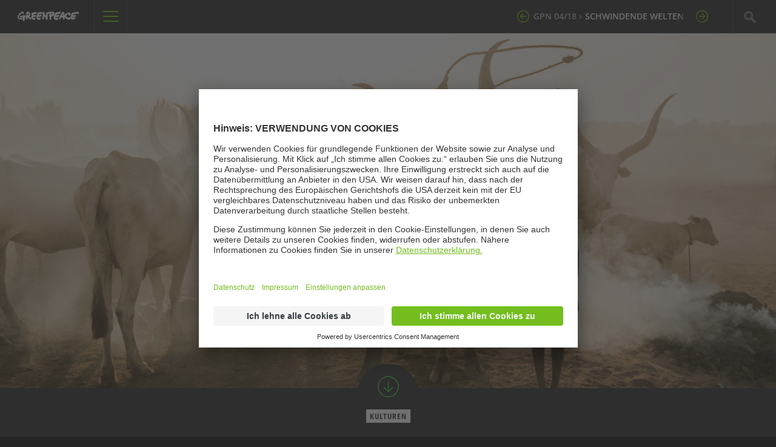

--- FILE ---
content_type: text/html; charset=UTF-8
request_url: https://gpn.greenpeace.de/ausgabe/04-18/schwindende-welten/
body_size: 19361
content:



<!doctype html>

<!--[if lt IE 7]><html lang="de" class="no-js lt-ie9 lt-ie8 lt-ie7"><![endif]-->
<!--[if (IE 7)&!(IEMobile)]><html lang="de" class="no-js lt-ie9 lt-ie8"><![endif]-->
<!--[if (IE 8)&!(IEMobile)]><html lang="de" class="no-js lt-ie9"><![endif]-->
<!--[if gt IE 8]><!--> <html lang="de" class="no-js"><!--<![endif]-->

	<head>

		<meta charset="utf-8">
		<meta http-equiv="X-UA-Compatible" content="IE=edge">

		<title>Schwindende Welten | Greenpeace Nachrichten</title>
		<link rel="shortcut icon" href="https://www.greenpeace.de/sites/all/themes/greenpeace/favicon.ico" type="image/vnd.microsoft.icon" />

		<meta name="HandheldFriendly" content="True">
		<meta name="MobileOptimized" content="320">
		<meta name="viewport" content="width=device-width, initial-scale=1" />

		

<meta property="og:type"               content="article" />
<meta property="og:url"                content="https://gpn.greenpeace.de/ausgabe/04-18/schwindende-welten/" />
<meta property="og:title"              content="Schwindende Welten" />
<meta property="og:description"        content="Neue Fotoshow von Markus Mauthe dokumentiert das bedrohte Leben der indigenen Völker" />
<meta property="og:image"              content="https://gpn.greenpeace.de/wp-content/uploads/2018/10/DSC0850.jpg" />

<html itemscope itemtype="http://schema.org/Article">

<meta itemprop="name" content="Schwindende Welten">
<meta itemprop="description" content="Neue Fotoshow von Markus Mauthe dokumentiert das bedrohte Leben der indigenen Völker">
<meta itemprop="image" content="https://gpn.greenpeace.de/wp-content/uploads/2018/10/DSC0850.jpg">
<meta name="description" content="Neue Fotoshow von Markus Mauthe dokumentiert das bedrohte Leben der indigenen Völker">

		<script id="usercentrics-cmp" src="https://app.usercentrics.eu/browser-ui/latest/loader.js" data-version="preview" data-settings-id="5Guxi1-Ye1xPco" async></script>

		<!-- Google Tag Manager -->
		<script type="text/plain" data-usercentrics="Google Tag Manager">
(function(w,d,s,l,i){w[l]=w[l]||[];w[l].push({'gtm.start':
new Date().getTime(),event:'gtm.js'});var f=d.getElementsByTagName(s)[0],
j=d.createElement(s),dl=l!='dataLayer'?'&l='+l:'';j.async=true;j.src=
'https://www.googletagmanager.com/gtm.js?id='+i+dl;f.parentNode.insertBefore(j,f);
})(window,document,'script','dataLayer','GTM-TM69KKF');
		</script>
		<!-- End Google Tag Manager -->

		<meta name='robots' content='max-image-preview:large' />
	<style>img:is([sizes="auto" i], [sizes^="auto," i]) { contain-intrinsic-size: 3000px 1500px }</style>
	<link rel='dns-prefetch' href='//cdnjs.cloudflare.com' />
<link rel='dns-prefetch' href='//npmcdn.com' />
<link rel='stylesheet' id='wp-block-library-css' href='https://gpn.greenpeace.de/wp-includes/css/dist/block-library/style.min.css' type='text/css' media='all' />
<style id='classic-theme-styles-inline-css' type='text/css'>
/*! This file is auto-generated */
.wp-block-button__link{color:#fff;background-color:#32373c;border-radius:9999px;box-shadow:none;text-decoration:none;padding:calc(.667em + 2px) calc(1.333em + 2px);font-size:1.125em}.wp-block-file__button{background:#32373c;color:#fff;text-decoration:none}
</style>
<style id='global-styles-inline-css' type='text/css'>
:root{--wp--preset--aspect-ratio--square: 1;--wp--preset--aspect-ratio--4-3: 4/3;--wp--preset--aspect-ratio--3-4: 3/4;--wp--preset--aspect-ratio--3-2: 3/2;--wp--preset--aspect-ratio--2-3: 2/3;--wp--preset--aspect-ratio--16-9: 16/9;--wp--preset--aspect-ratio--9-16: 9/16;--wp--preset--color--black: #000000;--wp--preset--color--cyan-bluish-gray: #abb8c3;--wp--preset--color--white: #ffffff;--wp--preset--color--pale-pink: #f78da7;--wp--preset--color--vivid-red: #cf2e2e;--wp--preset--color--luminous-vivid-orange: #ff6900;--wp--preset--color--luminous-vivid-amber: #fcb900;--wp--preset--color--light-green-cyan: #7bdcb5;--wp--preset--color--vivid-green-cyan: #00d084;--wp--preset--color--pale-cyan-blue: #8ed1fc;--wp--preset--color--vivid-cyan-blue: #0693e3;--wp--preset--color--vivid-purple: #9b51e0;--wp--preset--gradient--vivid-cyan-blue-to-vivid-purple: linear-gradient(135deg,rgba(6,147,227,1) 0%,rgb(155,81,224) 100%);--wp--preset--gradient--light-green-cyan-to-vivid-green-cyan: linear-gradient(135deg,rgb(122,220,180) 0%,rgb(0,208,130) 100%);--wp--preset--gradient--luminous-vivid-amber-to-luminous-vivid-orange: linear-gradient(135deg,rgba(252,185,0,1) 0%,rgba(255,105,0,1) 100%);--wp--preset--gradient--luminous-vivid-orange-to-vivid-red: linear-gradient(135deg,rgba(255,105,0,1) 0%,rgb(207,46,46) 100%);--wp--preset--gradient--very-light-gray-to-cyan-bluish-gray: linear-gradient(135deg,rgb(238,238,238) 0%,rgb(169,184,195) 100%);--wp--preset--gradient--cool-to-warm-spectrum: linear-gradient(135deg,rgb(74,234,220) 0%,rgb(151,120,209) 20%,rgb(207,42,186) 40%,rgb(238,44,130) 60%,rgb(251,105,98) 80%,rgb(254,248,76) 100%);--wp--preset--gradient--blush-light-purple: linear-gradient(135deg,rgb(255,206,236) 0%,rgb(152,150,240) 100%);--wp--preset--gradient--blush-bordeaux: linear-gradient(135deg,rgb(254,205,165) 0%,rgb(254,45,45) 50%,rgb(107,0,62) 100%);--wp--preset--gradient--luminous-dusk: linear-gradient(135deg,rgb(255,203,112) 0%,rgb(199,81,192) 50%,rgb(65,88,208) 100%);--wp--preset--gradient--pale-ocean: linear-gradient(135deg,rgb(255,245,203) 0%,rgb(182,227,212) 50%,rgb(51,167,181) 100%);--wp--preset--gradient--electric-grass: linear-gradient(135deg,rgb(202,248,128) 0%,rgb(113,206,126) 100%);--wp--preset--gradient--midnight: linear-gradient(135deg,rgb(2,3,129) 0%,rgb(40,116,252) 100%);--wp--preset--font-size--small: 13px;--wp--preset--font-size--medium: 20px;--wp--preset--font-size--large: 36px;--wp--preset--font-size--x-large: 42px;--wp--preset--spacing--20: 0.44rem;--wp--preset--spacing--30: 0.67rem;--wp--preset--spacing--40: 1rem;--wp--preset--spacing--50: 1.5rem;--wp--preset--spacing--60: 2.25rem;--wp--preset--spacing--70: 3.38rem;--wp--preset--spacing--80: 5.06rem;--wp--preset--shadow--natural: 6px 6px 9px rgba(0, 0, 0, 0.2);--wp--preset--shadow--deep: 12px 12px 50px rgba(0, 0, 0, 0.4);--wp--preset--shadow--sharp: 6px 6px 0px rgba(0, 0, 0, 0.2);--wp--preset--shadow--outlined: 6px 6px 0px -3px rgba(255, 255, 255, 1), 6px 6px rgba(0, 0, 0, 1);--wp--preset--shadow--crisp: 6px 6px 0px rgba(0, 0, 0, 1);}:where(.is-layout-flex){gap: 0.5em;}:where(.is-layout-grid){gap: 0.5em;}body .is-layout-flex{display: flex;}.is-layout-flex{flex-wrap: wrap;align-items: center;}.is-layout-flex > :is(*, div){margin: 0;}body .is-layout-grid{display: grid;}.is-layout-grid > :is(*, div){margin: 0;}:where(.wp-block-columns.is-layout-flex){gap: 2em;}:where(.wp-block-columns.is-layout-grid){gap: 2em;}:where(.wp-block-post-template.is-layout-flex){gap: 1.25em;}:where(.wp-block-post-template.is-layout-grid){gap: 1.25em;}.has-black-color{color: var(--wp--preset--color--black) !important;}.has-cyan-bluish-gray-color{color: var(--wp--preset--color--cyan-bluish-gray) !important;}.has-white-color{color: var(--wp--preset--color--white) !important;}.has-pale-pink-color{color: var(--wp--preset--color--pale-pink) !important;}.has-vivid-red-color{color: var(--wp--preset--color--vivid-red) !important;}.has-luminous-vivid-orange-color{color: var(--wp--preset--color--luminous-vivid-orange) !important;}.has-luminous-vivid-amber-color{color: var(--wp--preset--color--luminous-vivid-amber) !important;}.has-light-green-cyan-color{color: var(--wp--preset--color--light-green-cyan) !important;}.has-vivid-green-cyan-color{color: var(--wp--preset--color--vivid-green-cyan) !important;}.has-pale-cyan-blue-color{color: var(--wp--preset--color--pale-cyan-blue) !important;}.has-vivid-cyan-blue-color{color: var(--wp--preset--color--vivid-cyan-blue) !important;}.has-vivid-purple-color{color: var(--wp--preset--color--vivid-purple) !important;}.has-black-background-color{background-color: var(--wp--preset--color--black) !important;}.has-cyan-bluish-gray-background-color{background-color: var(--wp--preset--color--cyan-bluish-gray) !important;}.has-white-background-color{background-color: var(--wp--preset--color--white) !important;}.has-pale-pink-background-color{background-color: var(--wp--preset--color--pale-pink) !important;}.has-vivid-red-background-color{background-color: var(--wp--preset--color--vivid-red) !important;}.has-luminous-vivid-orange-background-color{background-color: var(--wp--preset--color--luminous-vivid-orange) !important;}.has-luminous-vivid-amber-background-color{background-color: var(--wp--preset--color--luminous-vivid-amber) !important;}.has-light-green-cyan-background-color{background-color: var(--wp--preset--color--light-green-cyan) !important;}.has-vivid-green-cyan-background-color{background-color: var(--wp--preset--color--vivid-green-cyan) !important;}.has-pale-cyan-blue-background-color{background-color: var(--wp--preset--color--pale-cyan-blue) !important;}.has-vivid-cyan-blue-background-color{background-color: var(--wp--preset--color--vivid-cyan-blue) !important;}.has-vivid-purple-background-color{background-color: var(--wp--preset--color--vivid-purple) !important;}.has-black-border-color{border-color: var(--wp--preset--color--black) !important;}.has-cyan-bluish-gray-border-color{border-color: var(--wp--preset--color--cyan-bluish-gray) !important;}.has-white-border-color{border-color: var(--wp--preset--color--white) !important;}.has-pale-pink-border-color{border-color: var(--wp--preset--color--pale-pink) !important;}.has-vivid-red-border-color{border-color: var(--wp--preset--color--vivid-red) !important;}.has-luminous-vivid-orange-border-color{border-color: var(--wp--preset--color--luminous-vivid-orange) !important;}.has-luminous-vivid-amber-border-color{border-color: var(--wp--preset--color--luminous-vivid-amber) !important;}.has-light-green-cyan-border-color{border-color: var(--wp--preset--color--light-green-cyan) !important;}.has-vivid-green-cyan-border-color{border-color: var(--wp--preset--color--vivid-green-cyan) !important;}.has-pale-cyan-blue-border-color{border-color: var(--wp--preset--color--pale-cyan-blue) !important;}.has-vivid-cyan-blue-border-color{border-color: var(--wp--preset--color--vivid-cyan-blue) !important;}.has-vivid-purple-border-color{border-color: var(--wp--preset--color--vivid-purple) !important;}.has-vivid-cyan-blue-to-vivid-purple-gradient-background{background: var(--wp--preset--gradient--vivid-cyan-blue-to-vivid-purple) !important;}.has-light-green-cyan-to-vivid-green-cyan-gradient-background{background: var(--wp--preset--gradient--light-green-cyan-to-vivid-green-cyan) !important;}.has-luminous-vivid-amber-to-luminous-vivid-orange-gradient-background{background: var(--wp--preset--gradient--luminous-vivid-amber-to-luminous-vivid-orange) !important;}.has-luminous-vivid-orange-to-vivid-red-gradient-background{background: var(--wp--preset--gradient--luminous-vivid-orange-to-vivid-red) !important;}.has-very-light-gray-to-cyan-bluish-gray-gradient-background{background: var(--wp--preset--gradient--very-light-gray-to-cyan-bluish-gray) !important;}.has-cool-to-warm-spectrum-gradient-background{background: var(--wp--preset--gradient--cool-to-warm-spectrum) !important;}.has-blush-light-purple-gradient-background{background: var(--wp--preset--gradient--blush-light-purple) !important;}.has-blush-bordeaux-gradient-background{background: var(--wp--preset--gradient--blush-bordeaux) !important;}.has-luminous-dusk-gradient-background{background: var(--wp--preset--gradient--luminous-dusk) !important;}.has-pale-ocean-gradient-background{background: var(--wp--preset--gradient--pale-ocean) !important;}.has-electric-grass-gradient-background{background: var(--wp--preset--gradient--electric-grass) !important;}.has-midnight-gradient-background{background: var(--wp--preset--gradient--midnight) !important;}.has-small-font-size{font-size: var(--wp--preset--font-size--small) !important;}.has-medium-font-size{font-size: var(--wp--preset--font-size--medium) !important;}.has-large-font-size{font-size: var(--wp--preset--font-size--large) !important;}.has-x-large-font-size{font-size: var(--wp--preset--font-size--x-large) !important;}
:where(.wp-block-post-template.is-layout-flex){gap: 1.25em;}:where(.wp-block-post-template.is-layout-grid){gap: 1.25em;}
:where(.wp-block-columns.is-layout-flex){gap: 2em;}:where(.wp-block-columns.is-layout-grid){gap: 2em;}
:root :where(.wp-block-pullquote){font-size: 1.5em;line-height: 1.6;}
</style>
<link rel='stylesheet' id='fastgallery-vc-main-style-css' href='https://gpn.greenpeace.de/wp-content/plugins/fastgallery_vc/assets/css/style.css' type='text/css' media='all' />
<link rel='stylesheet' id='js_composer_front-css' href='https://gpn.greenpeace.de/wp-content/plugins/js_composer/assets/css/js_composer.min.css' type='text/css' media='all' />
<link rel='stylesheet' id='bones-stylesheet-css' href='https://gpn.greenpeace.de/wp-content/themes/oma/library/css/style.css' type='text/css' media='all' />
<!--[if lt IE 9]>
<link rel='stylesheet' id='bones-ie-only-css' href='https://gpn.greenpeace.de/wp-content/themes/oma/library/css/ie.css' type='text/css' media='all' />
<![endif]-->
<link rel='stylesheet' id='gpn-animate-css' href='https://gpn.greenpeace.de/wp-content/themes/oma/library/css/animate.min.css' type='text/css' media='all' />
<link rel='stylesheet' id='gpn-scrollbar-css' href='https://gpn.greenpeace.de/wp-content/themes/oma/library/css/jquery.mCustomScrollbar.min.css' type='text/css' media='all' />
<script type="text/javascript" src="https://gpn.greenpeace.de/wp-includes/js/jquery/jquery.min.js" id="jquery-core-js"></script>
<script type="text/javascript" src="https://gpn.greenpeace.de/wp-includes/js/jquery/jquery-migrate.min.js" id="jquery-migrate-js"></script>
<script type="text/javascript" src="https://gpn.greenpeace.de/wp-content/themes/oma/library/js/libs/modernizr.custom.min.js" id="bones-modernizr-js"></script>
<script type="text/javascript" src="https://cdnjs.cloudflare.com/ajax/libs/jquery/2.1.3/jquery.min.js" id="gpn-jquery-js" defer="defer" data-wp-strategy="defer"></script>
<script></script><link rel="https://api.w.org/" href="https://gpn.greenpeace.de/wp-json/" /><link rel="alternate" title="JSON" type="application/json" href="https://gpn.greenpeace.de/wp-json/wp/v2/posts/6154" /><link rel="canonical" href="https://gpn.greenpeace.de/ausgabe/04-18/schwindende-welten/" />
<link rel='shortlink' href='https://gpn.greenpeace.de/?p=6154' />
<link rel="alternate" title="oEmbed (JSON)" type="application/json+oembed" href="https://gpn.greenpeace.de/wp-json/oembed/1.0/embed?url=https%3A%2F%2Fgpn.greenpeace.de%2Fausgabe%2F04-18%2Fschwindende-welten%2F" />
<link rel="alternate" title="oEmbed (XML)" type="text/xml+oembed" href="https://gpn.greenpeace.de/wp-json/oembed/1.0/embed?url=https%3A%2F%2Fgpn.greenpeace.de%2Fausgabe%2F04-18%2Fschwindende-welten%2F&#038;format=xml" />
<meta name="generator" content="Powered by WPBakery Page Builder - drag and drop page builder for WordPress."/>
		<style type="text/css" id="wp-custom-css">
			.warenhaus .info {
    top: unset!important;
    bottom: -10%!important;
    text-align: left!important;
		z-index: 2;
	margin-left: 15px;
}
.warenhaus {
	background-size: cover;
    background-repeat: no-repeat;
}
.warenhaus a {
    display: inline-block;
    width: 100%;
    height: 100%;
}
.gpn-media .warenhaus .logo-svg{
	width: 140px;
    position: absolute;
    left: 25px;
    top: 25px;
    z-index: 2;
    display: block;
}

.wpb_animate_when_almost_visible {
	opacity: 1 !important;
}

/*lxt css start*/
.category #content, .home #content {
    margin-top: 48px !important;
}
.gpn .titel_head_wrapper {
    width: 50vw;
	  padding-left: 15px;
}
.gpn .titel_head_wrapper .titel_sub_wrapper h1.titel_sub {
    letter-spacing: 2.5px;
    text-transform: uppercase;
    text-shadow: 0 1px 4px rgba(0, 0, 0, .14);
    margin-top: 0;
    margin-bottom: 0;
    font-size: 1.2vw !important;
    font-weight: 400;
    line-height: 9px !important;
}
.gpn .titel_head_wrapper img.titel_img {
    width: 100%;
}
.gpn .titel_head_wrapper .titel_sub_wrapper .issue {
    font-weight: 700;
		position: unset !important;
		margin: 0 !important;
		width: unset !important;
}
.gpn .titel_head_wrapper .titel_sub_wrapper .issue span {
    font-size: 1.2vw !important;
	font-weight: 700 !important;
    letter-spacing: 2.5px !important;
    line-height: 9px !important;
}
.gpn .titel_head_wrapper .titel_sub_wrapper {
    display: flex;
    flex-wrap: wrap;
    align-items: center;
		justify-content: space-between;
		margin-top: 8px;
}

@media (max-width: 1140px) {
	.category #content, .home #content {
			margin-top: 60px !important;
	}
	.gpn .titel_head_wrapper .titel_sub_wrapper h1.titel_sub {
			color: #ffffff;
			letter-spacing: 2.8px;
		}
	.gpn .titel_head_wrapper {
			padding-left: 32px;
	}
	.gpn .titel_head_wrapper .titel_sub_wrapper {
			margin-top: 9px;
			margin-left: 0px;
	}
}

@media (max-width: 855px) {
	.gpn .titel_head_wrapper .titel_sub_wrapper .issue {
			display: block !important;
	}
	.gpn .titel_head_wrapper {
			padding-left: 41px;
	}
	.gpn .titel_head_wrapper .titel_sub_wrapper {
			margin-top: 9.5px;
	}
}
@media (max-width: 512px) {
	.gpn .titel_head_wrapper {
			padding-left: 0;
			width: 100%;
	}
	.category #content, .home #content {
			margin-top: 22px !important;
	}
	.gpn .titel_head_wrapper .titel_sub_wrapper {
			justify-content: center !important;
		margin-top: 0;
	}
	.gpn .titel_head_wrapper .titel_sub_wrapper h1.titel_sub {
			font-size: 9px !important;
	}
	.gpn .titel_head_wrapper .titel_sub_wrapper h1.titel_sub {
			letter-spacing: 1px;
			margin-top: 2px !important;
			font-size: 10.2px !important;
			line-height: 15px !important;
	}
	.gpn .titel_head_wrapper .titel_sub_wrapper .issue {
			display: none !important;
	}
}
.gpm24_footer_wrapper {
  width: 100%;
  justify-content: center;
  display: flex;
}

.gpm24_footer_content_wrapper {
  max-width: 1400px;
  grid-column-gap: 0px;
  grid-row-gap: 0px;
  grid-template-rows: auto auto;
  grid-template-columns: 1fr 1fr;
  grid-auto-columns: 1fr;
  padding-left: 20px;
  padding-right: 20px;
  display: grid;
}

.gpm24_footer_link_block {
  justify-content: center;
  align-items: center;
  display: flex;
  position: relative;
  overflow: hidden;
}

.gpm24_footer_img {
  width: 100%;
  max-width: none;
}

@media screen and (max-width: 767px) {
  .gpm24_footer_content_wrapper {
    grid-template-columns: 1fr;
    padding-left: 0;
    padding-right: 0;
  }
}

/*lxt css end*/		</style>
		<noscript><style> .wpb_animate_when_almost_visible { opacity: 1; }</style></noscript>
	</head>
        <body class="wp-singular post-template post-template-templates post-template-post-hero post-template-templatespost-hero-php single single-post postid-6154 single-format-standard wp-custom-logo wp-theme-oma category-04-18 category-kulturen wpb-js-composer js-comp-ver-8.7.1 vc_responsive" >

		<!-- Google Tag Manager (noscript) -->
		<noscript><iframe src="https://www.googletagmanager.com/ns.html?id=GTM-TM69KKF"
height="0" width="0" style="display:none;visibility:hidden"></iframe></noscript>
		<!-- End Google Tag Manager (noscript) -->

		<a class="skip-link" href="#main">Zum Inhalt springen</a>




    <!--
	<div id="preloader">
	  <div id="status" class="animated bounce">&nbsp;</div>
	</div>
-->
<svg style="position: absolute; width: 0; height: 0; overflow: hidden;" version="1.1" xmlns="http://www.w3.org/2000/svg" xmlns:xlink="http://www.w3.org/1999/xlink">
<defs>
<symbol id="icon-facebook" viewBox="0 0 32 32">
<title>facebook</title>
<path d="M30.238 0h-28.475c-0.971 0-1.762 0.791-1.762 1.762v28.463c0 0.971 0.791 1.762 1.762 1.762h15.323v-12.385h-4.172v-4.832h4.172v-3.549c0-4.136 2.53-6.378 6.211-6.378 1.762 0 3.285 0.132 3.729 0.192v4.316h-2.554c-2.002 0-2.398 0.947-2.398 2.35v3.081h4.784l-0.623 4.832h-4.16v12.397h8.153c0.971 0 1.762-0.791 1.762-1.762v-28.487c0.012-0.971-0.779-1.762-1.75-1.762z"></path>
</symbol>
<symbol id="icon-g" viewBox="0 0 32 32">
<title>g</title>
<path d="M10.253 13.677v3.962c0 0 3.84-0.006 5.408-0.006-0.845 2.566-2.163 3.968-5.408 3.968-3.283 0-5.843-2.662-5.843-5.939 0-3.283 2.56-5.939 5.843-5.939 1.734 0 2.854 0.608 3.885 1.459 0.826-0.826 0.755-0.941 2.848-2.918-1.779-1.619-4.141-2.605-6.733-2.605-5.523 0-10.003 4.48-10.003 10.003s4.48 10.003 10.003 10.003c8.256 0 10.278-7.187 9.606-11.981-1.952-0.006-9.606-0.006-9.606-0.006zM28.275 13.875v-3.469h-2.477v3.469h-3.565v2.477h3.565v3.565h2.477v-3.565h3.469v-2.477h-3.469z"></path>
</symbol>
<symbol id="icon-greenpeace_logo" viewBox="0 0 184.252 29.102">
<title>greenpeace_logo</title>
<g>
	<path fill="#FFFFFF" d="M58.044,6.093c-0.522,0.446-1.402,0.553-5.973,1.349c0,0-0.176,0.018-0.903,0.376
		c-1.062-0.006-2.796,0.791-3.309,1.078c-0.214,0.12-0.476,0.721-0.56,1.832c0.304,0.366,0.464,0.34,0.855,0.34
		c2.189,0,5.315-1.098,5.694-1.031c1.422,0.316,2.082,2.51,2.082,3.64c0,0.126-0.138,0.821-0.168,0.901
		c-0.177,0.476-1.034,0.874-2.068,0.968c-4.922,0.448-7.223,0.831-7.793,1.232c-0.112,0.079-0.281,0.624-0.281,0.925
		c0,1.16,2.465,1.459,2.883,1.459c1.527,0,2.292-0.813,2.849-0.813c0.669,0,2.041,1.618,2.041,3.438
		c0,1.194-0.698,3.147-3.744,3.147c-0.792,0-4.141-0.589-6.549-2.28c0,0,0.072-0.489-0.935-1.205
		c-0.34-0.582-0.966-2.645-0.966-4.222c0-3.501,1.732-5.827,1.967-7.183c0,0-0.825-1.16-1.147-1.589
		c-0.178-0.237-0.369-0.439-0.369-1.314c0-2.73,1.79-3.241,1.877-3.241l0.622,0.011c0,0,1.323-0.607,1.502-0.86l0.979-0.066
		c0.579-0.073,7.133-1.766,8.44-1.766c1.044,0,1.45,0.171,1.863,0.808c0.275,0.425,1.39,2.461,1.39,3.189
		C58.322,5.387,58.18,5.976,58.044,6.093z"/>
	<path fill="#FFFFFF" d="M61.29,16.731c-0.148,0.144-0.312,0.695-0.35,1.024c-0.048,0.417,1.48,1.083,2.865,1.154
		c4.053,0.207,3.532-1.663,4.718-1.074c0.775,0.385,1.46,2.342,1.46,3.484c0,2.623-2.551,3.362-4.816,3.362
		c-3.105,0-5.884-1.45-5.884-1.45s-2.388-2.976-2.388-5.117c0-4.912,2.61-10.32,2.74-10.576c0,0,0.214-1.413,0.341-2.328
		c0.143-1.034,0.839-1.245,1.423-1.892c1.327-0.134,3.685-1.18,11.084-1.982c0.934-0.101,2.098,1.193,2.725,3.155
		c0.111,0.347-0.071,1.719-0.538,1.863c-0.278,0.086-1.02,0.171-7.004,0.796c-1.03,0.107-2.102,0.281-2.53,0.587
		c-0.478,0.341-1.393,1.863-1.523,2.373c-0.134,0.524,0.133,0.804,0.804,0.733c3.154-0.336,5.281-1.714,5.524-1.714
		c1.127,0,2.195,1.499,2.511,3.141c0.184,0.959-0.072,1.756-0.377,1.954c-0.92,0.597-2.393,0.973-3.956,1.276
		c-0.679,0.131-1.16,0.11-1.436,0.086c-0.135-0.012-0.463,0.217-0.654,0.244C63.747,16.149,61.692,16.339,61.29,16.731z"/>
	<path fill="#FFFFFF" d="M129.321,3.894c0,1.228-0.355,2.033-0.792,2.201c-1.927,0.738-8.398,1.659-11.385,2.654
		c-0.543,0.181-1.514,1.808-1.514,2.441c0,0.326,0.374,0.435,0.933,0.361c4.313-0.569,5.062-0.94,6.862-1.747
		c0.302,0.02,0.734,0.057,0.984,0.325c0.517,0.554,1.045,1.644,1.045,3.231c0,0.969-0.426,1.992-2.115,2.247
		c-2.234,0.338-7.37,1.097-8.876,1.278c-0.756,0.091-1.193,0.286-1.261,0.384c-0.677,0.975-0.409,3.021,4.199,2.011
		c1.934-0.424,2.318-1.134,3.413-1.134c0.072,0,0.206,0.014,0.284,0.037c0.941,0.796,1.147,1.745,1.147,3.04
		c0,1.542-0.66,2.57-2.024,3.268c-0.111,0.057-0.621,0.157-0.67,0.166c-0.057,0.01-0.677,0.362-0.973,0.441
		c-0.806,0.216-1.418,0.259-1.714,0.259c-3.162,0-8.194-1.454-8.194-7.296c0-5.298,3.598-9,4.553-12.502
		c0,0,0.246-0.246,0.479-0.606c0.068-0.603,0.613-2.015,1.294-2.088c1.688-0.18,6.893-1.312,11.484-2.797
		c0.386-0.125,0.727-0.082,1.02,0.125C128.301,0.759,129.321,2.319,129.321,3.894z"/>
	<path fill="#FFFFFF" d="M40.534,19.175c-0.937-1.054-3.963-2.719-5.001-3.78c0.447-0.508,2.875-3.928,2.875-6.63
		c0-3.817-2.768-8.39-6.493-8.39c0,0-1.085,0.019-2.402,0.122c-0.239,0.371-1.033,0.286-1.033,0.286
		c-1.308,0.588-2.521,1.572-2.521,4.729c0,0.566,0.791,1.152,1.269,1.592c-0.088,1.015-0.441,2.761-0.906,3.946
		c-0.168,0.429-1.375,0.598-1.375,0.598l-0.636,0.822c-0.413,2.45,0.008,2.742,0.854,3.843c0.113,1.294-0.392,3.535-0.392,4.808
		c0,0.918,0.35,0.818,0.166,1.762c0,0,0.144,0.156,0.216,0.375c0.322,0.971,1.431,1.829,2.493,1.829c1.09,0,1.552-0.822,1.552-1.21
		c0-1.087-0.28-4.412-0.254-4.715c0.091-1.049,0.526-1.625,0.526-1.625c0.715,0,3.899,2.889,6.617,5.66
		c0.41,0.418,1.227,0.847,1.95,0.847c1.654,0,2.334-1.866,2.807-2.296C41.106,21.412,41.14,19.857,40.534,19.175z M31.042,11.82
		c-0.158,0.085-0.631-0.078-0.69-0.136c0,0,0.838-4.909,0.911-5.966c1.179-0.328,2.746,0.322,2.746,1.883
		C34.008,8.949,33.386,10.564,31.042,11.82z"/>
	<path fill="#FFFFFF" d="M108.718,1.714l-1.188-0.345l-0.613-0.311c-1.591-0.312-5.43-0.375-6.712-0.242
		c-0.217,0.022-1.06-0.186-1.421-0.267c-0.959,0.556-1.804,0.812-1.804,0.812c-0.217,0-0.828-0.249-0.828-0.249
		c-0.909,0.07-3.298,0.636-4.381,1.28c-0.503,0.299-0.836,0.854-0.993,1.166c-0.007,0.013-0.013,0.027-0.019,0.042
		c-0.038,0.089-0.184,0.238-0.207-0.002h0c-0.025-0.23-0.06-0.477-0.107-0.653c-0.3-1.116-1.689-1.98-2.532-1.98
		c-0.342,0-1.06,0.383-1.125,0.793c-0.082,0.516-0.138,2.832-0.384,5.081c-0.025,0.226-0.027,4.462-0.451,5.871
		c-0.097,0.021-0.398,0.13-0.491-0.011c-1.063-1.602-3.847-4.374-4.083-6.21c-0.218-1.695,0.06-4.363-0.814-5.052
		c-0.323-0.255-1.876-0.727-2.419-0.727c-0.658,0-1.215,0.29-1.515,0.71l-0.069,0.513l-0.483,0.73
		c-0.146,0.474-0.231,1.289-0.278,3.044l0.406,2.086c0,0-0.011,0.482-0.371,0.898l0.104,1.609c0,1.811-1.656,8.034-1.656,9.909
		c0,4.215,3.682,3.869,3.895,3.69c0.264-0.222,0.79-1.122,0.815-1.381c0.249-2.49,0.504-6.738,1.176-7.986
		c0.137-0.254,0.487-0.378,0.667-0.208c0.589,0.556,1.242,1.808,1.324,1.924c0.655,0.93,2.564,3.246,2.923,5.328
		c0.03,0.174-0.003,0.595,0.054,0.921c0.123,0.709,0.424,1.532,1.384,2.332c0.262,0.218,1.307,0.348,2.007,0.228
		c0.7-0.12,1.974-0.257,1.974-3.546c0-2.134-0.35-2.99-0.323-3.401c0.027-0.411,0.498-4.313,0.498-9.737c0,0-0.25-0.489-0.346-0.785
		c0.13-0.467,0.195-0.835,0.228-1.084l0,0c0.019-0.134,0.089-0.233,0.142-0.122l0,0c0.039,0.078,0.086,0.165,0.138,0.248
		c0.272,0.432,0.892,0.805,1.628,0.805c1.168,0,2.698-1.367,3.757-1.12c0.145,0.034,0.302-0.224,1.133-0.295
		c0.019,0.505,0.028,1.602-0.109,3.126c-0.063,0.704-0.384,0.859-1.691,0.859c-0.477,0-0.78,0.379-0.919,0.685
		c-0.173,0.382-0.508,2.221-0.508,2.727c0,1.03,1.15,2.356,2.547,2.729c0.087,0.431-0.33,3.756-0.33,5.428
		c0,1.673,0.399,2.43,0.471,2.498c0.098,0.092,1.28,0.961,2.187,0.961c0.682,0,1.454-0.392,1.587-0.666
		c0.078-0.16,0.275-0.603,0.294-1.429c0.087-3.822,0.517-7.853,0.996-7.994c2.297-0.678,4.522-1.536,6.795-3.19
		c1.172-0.852,2.644-2.625,2.644-4.399C111.321,5.034,109.818,2.416,108.718,1.714z M101.97,9.364
		c-0.288-0.001-0.47-0.092-0.546-0.329c-0.272-0.849-0.394-2.645-0.394-3.601c1.001-0.208,5.396,0.063,5.396,1.196
		C106.426,7.653,103.47,9.369,101.97,9.364z"/>
	<path fill="#FFFFFF" d="M23.652,15.345c0-0.68-0.663-2.963-1.147-3.506c-0.614-0.688-1.335-0.852-2.222-0.852
		c-0.585,0-10.401,1.513-11.632,2.275c-0.589,0.365-0.81,1.199-0.81,2.411c0,1.698,1.12,2.454,1.439,2.454
		c0.717,0,5.701-0.967,7.492-1.301c0.368-0.068,0.511,0.085,0.507,0.233c0,0.436-0.124,0.947-0.318,1.163
		c-0.695,0.776-1.742,1.252-2.646,1.547c-1.413-0.272-2.604,0.93-4.023,0.23c-0.612-0.008-1.494,0.435-1.915-0.249
		c-1.424-0.319-2.946-0.416-4.086-1.361c-0.431-0.408-0.543-0.89-0.543-1.474c0-1.542,2.301-5.502,6.216-9.184
		c0.812-0.764,3.729-2.902,5.013-2.902c0.859,0,1.159,1.915,1.841,2.641c0.169,0.18,0.881,0.199,1.232,0.046
		c0.752-0.327,1.342-0.733,1.342-1.616c0-1.978-0.775-3.585-1.422-4.38c-0.409-0.502-2.332-1.328-3.104-1.328
		c-1.644,0-2.417,0.977-3.021,1C9.41,2.688,8.251,4.063,7.755,4.51C7.561,4.685,7.318,4.749,7.318,4.749S7.168,5.29,6.92,5.64
		C6.83,5.695,5.974,6.261,5.974,6.261C4.852,7.349,0,13.414,0,15.681c0,2.128,1.414,5.098,1.935,5.584
		c1.776,1.659,5.072,2.825,8.788,2.825c2.604,0,5.027-1.027,5.754-1.427l0,0c0.177-0.102,0.298-0.088,0.278,0.105
		c-0.024,0.219-0.055,0.521-0.069,0.762c-0.016,0.254-0.137,1.528-0.137,2.39c0,1.509,0.41,2.284,0.825,2.683
		c0.191,0.183,1.462,0.5,2.291,0.5c0.412,0,1.713-0.614,1.713-1.967c0-0.785-0.088-1.839-0.074-2.094
		C21.666,18.309,23.652,16.458,23.652,15.345z"/>
	<path fill="#FFFFFF" d="M184.126,4.051c-0.364-1.629-1.621-3.122-2.682-3.361c-0.957,0.216-8.82,1.723-13.987,2.399
		c-0.712,0.093-1.591,0.127-1.591,0.127l-0.589,0.3c0,0-1.03,0.089-1.522,0.448c-0.669,0.489-1.566,1.441-1.81,2.927l0.101,1.352
		c-1.597,3.172-2.673,5.721-2.673,9.177c0,0.068,0.003,0.144,0.008,0.221c0.003,0.255-0.026,0.381-0.096,0.317
		c-0.08-0.124-0.182-0.271-0.292-0.396c-0.616-0.704-0.821-0.798-1.105-0.798c-0.849,0-1.489,1.593-4.344,1.593
		c-2.569,0-7.39-2.692-7.39-4.096c0-3.09,4.114-6.95,7.176-6.95c0.536,0,0.675,0.153,0.675,0.519c0,0.61-0.458,1.566-0.458,2.172
		c0,1.475,2.22,2.535,3.386,2.535c0.336,0,2.731-0.881,2.731-4.359c0-2.044-1.491-5.414-3.94-5.414
		c-3.081,0-7.697,1.633-10.788,3.789c0,0-0.163,0.38-0.433,0.634c-0.27,0.254-1.015,0.757-1.015,0.757
		c-0.736,0.946-1.324,2.203-1.525,2.658c-0.059,0.134-0.127,0.308-0.194,0.488c0,0.001-0.001,0.001-0.001,0.002
		c-0.133,0.354-0.35,0.473-0.399,0.266c-0.018-0.178-0.039-0.405-0.062-0.696c-0.104-1.314-0.215-2.112-0.413-3.083
		c0,0-0.345-0.933-0.435-1.359c-0.026-0.122-0.041-0.635-0.041-0.635c-0.72-2.759-2.411-4.566-2.646-4.652
		c-1.118-0.408-1.397-0.513-1.884-0.203c-1.911,1.218-4.152,4.929-7.6,11.296c0,0-0.555,0.627-1.333,1.09
		c0.092,0.976,0.029,1.49-0.059,1.77c-0.686,2.192-2.672,4.939-2.582,5.504l0.109,0.668l-0.076,0.792
		c0,0.509,1.572,2.347,2.885,2.347c0.108,0,0.23-0.011,0.304-0.031c1.32-1.171,1.7-3.449,2.877-5.362
		c0.13-0.212,0.173-0.249,0.49-0.368c0.758-0.284,2.293-0.543,2.964-0.624c0.671-0.081,1.259,0.063,1.259,0.063l0.586-0.193
		c0.55-0.031,0.846,0.134,0.846,0.576c0,2.157,0.044,3.918,0.191,4.575c0.231,1.037,1.192,1.745,3.094,1.891
		c0.209,0,0.987-0.468,1.225-1.161c0.378-1.1,0.145-2.492,0.145-3.688c0-1.789,0.056-2.854,0.104-3.436
		c0.043-0.196,0.184-0.255,0.245-0.072c0,0.001,0.001,0.002,0.001,0.003c0.184,0.487,0.505,1.21,0.937,1.726
		c2.372,2.83,6.385,6.138,11.988,6.489c2.233,0.14,3.878-0.996,4.74-3.19c0.187-0.477,0.319-0.896,0.388-1.132
		c0.045-0.065,0.129-0.042,0.194,0.076c0,0,0,0,0.001,0.001c0.112,0.203,0.301,0.506,0.595,0.877
		c1.927,2.424,4.663,3.179,8.112,2.658c3.843-0.58,4.365-0.974,4.69-1.395c0.535-0.694,0.737-1.74,0.813-2.574
		c0.056-0.619,0.134-1.351-0.391-1.875c-0.596-0.595-2.439,0.008-4.87,0.421c-3.221,0.547-4.577-0.813-4.538-1.23
		c0.023-0.251,0.148-0.76,0.476-0.843c0.321-0.081,0.983,0.05,1.28,0.124c0.122-0.007,1.916-0.345,3.26-0.345
		c0.494,0,1.076,0.073,1.272,0.081c0,0,2.117-0.156,3.373-0.406c0.77-0.153,1.47-0.833,1.533-1.254
		c0.188-1.238,0.048-1.982-0.183-2.459c-0.888-1.829-1.939-2.035-2.165-1.987c-1.12,0.238-3.364,0.898-6.376,0.741
		c-0.366-0.019-0.594-0.449-0.56-0.736c0.094-0.779,1.055-2.058,1.966-2.233c2.417-0.462,9.579-1.177,12.209-1.309
		c1.647-0.083,3.38,0.42,3.708-0.139C184.402,5.806,184.219,4.466,184.126,4.051z M136.773,11.498
		c-0.194,0.381-1.343,0.667-3.277,0.693c-0.086,0.001-0.181-0.171-0.135-0.28c0.799-1.905,2.347-5.257,2.556-5.282
		c0.214-0.027,0.543,0.084,0.681,0.261C136.996,7.402,137.019,11.015,136.773,11.498z"/>
</g>
</symbol>
<symbol id="icon-twitter" viewBox="0 0 40 32">
<title>twitter</title>
<path d="M39.49 3.858c-0.665 0.368-2.661 1.099-4.519 1.28 1.193-0.642 2.958-2.743 3.394-4.411-1.147 0.731-3.783 1.797-5.081 1.797v0.002c-1.483-1.547-3.573-2.51-5.89-2.51-4.498 0-8.149 3.637-8.149 8.123 0 0.622 0.073 1.232 0.208 1.813h-0.002c-6.103-0.16-12.779-3.211-16.798-8.432-2.471 4.265-0.334 9.008 2.471 10.736-0.96 0.071-2.727-0.11-3.559-0.921-0.055 2.834 1.31 6.583 6.286 7.943-0.958 0.514-2.654 0.368-3.392 0.256 0.258 2.391 3.616 5.513 7.285 5.513-1.31 1.509-6.229 4.242-11.751 3.374 3.751 2.277 8.121 3.593 12.747 3.593 13.145 0 23.355-10.624 22.805-23.726-0.002-0.018-0.002-0.032-0.002-0.048 0-0.034 0.002-0.069 0.002-0.101 0-0.043-0.002-0.080-0.005-0.119 1.198-0.818 2.802-2.261 3.95-4.162z"></path>
</symbol>
</defs>
</svg>
	<div class="wrapper wrapper--main">
	  <div class="hide"><svg xmlns="http://www.w3.org/2000/svg" >
 <style type="text/css">
	.st0{stroke-width:7;stroke-miterlimit:10;}
</style> 
  <symbol id="nav_arrow" viewBox="0 0 309.2 309.2">
	<path class="st0" d="M154.8,3.5C72.8,3.4,3.7,72.3,3.5,154.2c-0.2,82.2,68.9,151.4,151,151.5c81.9,0.1,151.1-68.8,151.3-150.7
		C305.9,72.8,236.9,3.6,154.8,3.5z M154.4,291.5c-74.1-0.2-137-63.3-136.7-137.3c0.3-74,63.2-136.6,137-136.4
		c74.1,0.2,137.1,63.4,136.7,137.3C291.1,229.1,228.3,291.6,154.4,291.5z"/>
	<path class="st0" d="M173.2,90.1c-1.3-1.3-2.6-2.6-4.2-3.5c-3-1.8-5.8-1.1-8.2,1.2c-2.4,2.3-3,5.2-1.3,8.2c0.9,1.6,2.2,2.9,3.5,4.2
		c14.3,14.4,28.7,28.7,43.1,43.1c1.1,1.1,2.6,2,3.2,4.2c-1.8,0-3.4,0-5,0c-38,0-76,0-113.9,0c-1.7,0-3.4-0.1-5,0.1
		c-4.1,0.6-6.2,3.3-6.2,7.2c0.1,3.7,2.2,6.2,6,6.8c1.6,0.2,3.3,0.1,5,0.1c37.5,0,75,0,112.4,0c1.5,0,3.2-0.7,4.9,0.8
		c-14.8,14.8-29.5,29.5-44.2,44.2c-1.4,1.4-2.8,2.9-3.8,4.5c-1.8,2.9-1.1,5.8,1.2,8.2c2.3,2.4,5.2,3,8.2,1.4
		c1.6-0.9,2.9-2.2,4.2-3.5c18.8-18.7,37.5-37.4,56.2-56.2c6.2-6.2,6.2-8.8,0.1-15C210.6,127.5,191.9,108.8,173.2,90.1z"/>
  </symbol>
  

  
</svg>



		</div>

		<header class="header" role="banner">

			<div id="inner-header">

										<a href="https://gpn.greenpeace.de">
					
					<svg class="icon logo icon-greenpeace_logo"><use xlink:href="#icon-greenpeace_logo"></use></svg></a>

					<button type="button" class="burger" aria-controls="sidr" aria-expanded="false" aria-label="Navigation öffnen">
					  <span></span>
					  <span></span>
					  <span></span>
					  <span></span>
					</button>

				
					<div class="article-nav">

	
		<span class="article-prev tooltip"><a class="arrow" href="https://gpn.greenpeace.de/ausgabe/04-18/nur-noch-420-tage/"><svg width="20px" height="20px" class="icon nav_arrow"><use xlink:href="#nav_arrow"></use></svg></a><span class="tooltiptext">Voheriger Artikel</span></span>
	
	<a href="https://gpn.greenpeace.de/magazin/ausgabe/04-18/" class="issue"> GPN 04/18 ›</a>

	<div class="article-link">

				<span class="link prev animated fadeOut">Nur noch 420 Tage</span>
		
	<span class="link current animated fadeIn" >Schwindende Welten</span>

				<span class="link next animated fadeOut" >Doppelter Einsatz für Aktivisten</span>
		
	</div>

	<div class="shadow"></div>

	
	<span class="article-next tooltip"><a class="arrow" href="https://gpn.greenpeace.de/ausgabe/04-18/doppelter-einsatz-fuer-aktivisten/"><svg width="20px" height="20px" class="icon nav_arrow"><use xlink:href="#nav_arrow"></use></svg></a><span class="tooltiptext">Nächster Artikel</span></span>

	
</div>

				
				
				<div class="search">
					<span class="icon"></span>
				</div>

				<div class="clear"></div>

			</div>

		</header>

	<div id="content">

		<div id="inner-content" class="cf">

				<main id="main" class="m-all cf" role="main" itemscope itemprop="mainContentOfPage" itemtype="http://schema.org/Blog">

					
					<article id="post-6154" class="cf hero post-6154 post type-post status-publish format-standard has-post-thumbnail hentry category-04-18 category-kulturen" role="article" itemscope itemtype="http://schema.org/BlogPosting">

						<div class="article-header normalheight">



								<h1 style="color: ;" itemprop="headline" rel="bookmark" class="entry-title fade bottom">Schwindende Welten</h1>
								<p class="byline entry-meta vcard">

                    Posted <time class="updated entry-time" datetime="2018-10-12" itemprop="datePublished">12. Oktober 2018</time> <span class="by">by</span> <span class="entry-author author" itemprop="author" itemscope itemptype="http://schema.org/Person">Greenpeace</span>
                  </p>

												<div class="image-background parallax">
										<img width="1400" height="933" src="https://gpn.greenpeace.de/wp-content/uploads/2018/10/DSC0850-1400x933.jpg" class="attachment-big-image size-big-image" alt="" decoding="async" fetchpriority="high" srcset="https://gpn.greenpeace.de/wp-content/uploads/2018/10/DSC0850-1400x933.jpg 1400w, https://gpn.greenpeace.de/wp-content/uploads/2018/10/DSC0850-800x533.jpg 800w, https://gpn.greenpeace.de/wp-content/uploads/2018/10/DSC0850-768x512.jpg 768w, https://gpn.greenpeace.de/wp-content/uploads/2018/10/DSC0850-1200x800.jpg 1200w, https://gpn.greenpeace.de/wp-content/uploads/2018/10/DSC0850-500x333.jpg 500w" sizes="(max-width: 1400px) 100vw, 1400px" />									</div>
						</div>

							<div class="opener">
								<div class="intro_wrapper">
									<p class="entry-topic">
									Kulturen									</p>
								<div class="intro">Neue Fotoshow von Markus Mauthe dokumentiert das bedrohte Leben der indigenen Völker</div>
							</div>
						</div>

						<div class="content-wrapper" style="background-color:;">
	
<section class="entry-content cf" itemprop="articleBody">

	<div class="wpb-content-wrapper"><div class="vc_row wpb_row vc_row-fluid"><div class="wpb_column vc_column_container vc_col-sm-12"><div class="vc_column-inner"><div class="wpb_wrapper">
	<div class="wpb_text_column wpb_content_element" >
		<div class="wpb_wrapper">
			<p>Es war ein Wettlauf mit der Zeit, denn viele indigene Traditionen und Lebensweisen befinden sich im Wandel. Drei Jahre lang war der Naturfotograf und Umweltaktivist in 13 Ländern unterwegs, um das Leben indigener Gemeinschaften zu dokumentieren.</p>

		</div>
	</div>
</div></div></div></div><div class="vc_row wpb_row vc_row-fluid"><div class="wpb_column vc_column_container vc_col-sm-12"><div class="vc_column-inner"><div class="wpb_wrapper">
		<div class="wpb_single_image wpb_content_element vc_align_center wpb_animate_when_almost_visible wpb_bottom-to-top">
			<figure class="wpb_wrapper vc_figure ">
				<div class="vc_single_image-wrapper "><img decoding="async" width="533" height="800" src="https://gpn.greenpeace.de/wp-content/uploads/2018/10/DSC7433-533x800.jpg" class="medium" alt="" data-sizes="auto" srcset="https://gpn.greenpeace.de/wp-content/uploads/2018/10/DSC7433-533x800.jpg 533w, https://gpn.greenpeace.de/wp-content/uploads/2018/10/DSC7433-768x1152.jpg 768w, https://gpn.greenpeace.de/wp-content/uploads/2018/10/DSC7433-800x1200.jpg 800w, https://gpn.greenpeace.de/wp-content/uploads/2018/10/DSC7433-934x1400.jpg 934w, https://gpn.greenpeace.de/wp-content/uploads/2018/10/DSC7433-500x750.jpg 500w, https://gpn.greenpeace.de/wp-content/uploads/2018/10/DSC7433.jpg 1641w" sizes="(max-width: 533px) 100vw, 533px" /><div class="copyright">Markus Mauthe</div></div>
			</figure>
		</div>
	</div></div></div></div><div class="vc_row wpb_row vc_row-fluid"><div class="wpb_column vc_column_container vc_col-sm-12"><div class="vc_column-inner"><div class="wpb_wrapper">
	<div class="wpb_text_column wpb_content_element" >
		<div class="wpb_wrapper">
			<p>Er besuchte Menschen im Eis, in Regenwäldern, Steppen, Wüsten, und bestaunte ihre unglaubliche Anpassungsfähigkeit. Es ist ungewiss, wie lange die Porträtierten ihre Kultur aufrechterhalten können. Denn selbst an den scheinbar entlegensten Orten der Welt sind naturnahe Gruppen und Stämme bedroht – durch Vertreibung und Raubbau, durch die unterschiedlichen Folgen der Globalisierung und auch durch den Klimawandel.</p>

		</div>
	</div>
</div></div></div></div><div class="vc_row wpb_row vc_row-fluid"><div class="wpb_column vc_column_container vc_col-sm-12"><div class="vc_column-inner"><div class="wpb_wrapper">
		<div class="wpb_single_image wpb_content_element vc_align_center wpb_animate_when_almost_visible wpb_bottom-to-top">
			<figure class="wpb_wrapper vc_figure ">
				<div class="vc_single_image-wrapper "><img decoding="async" width="800" height="532" src="https://gpn.greenpeace.de/wp-content/uploads/2018/10/165-Süd-Afrika-800x532.jpg" class="medium" alt="" data-sizes="auto" srcset="https://gpn.greenpeace.de/wp-content/uploads/2018/10/165-Süd-Afrika-800x532.jpg 800w, https://gpn.greenpeace.de/wp-content/uploads/2018/10/165-Süd-Afrika-768x511.jpg 768w, https://gpn.greenpeace.de/wp-content/uploads/2018/10/165-Süd-Afrika-1200x800.jpg 1200w, https://gpn.greenpeace.de/wp-content/uploads/2018/10/165-Süd-Afrika-1400x932.jpg 1400w, https://gpn.greenpeace.de/wp-content/uploads/2018/10/165-Süd-Afrika-500x333.jpg 500w" sizes="(max-width: 800px) 100vw, 800px" /><div class="copyright">Markus Mauthe                                         , Markus Mauthe</div></div>
			</figure>
		</div>
	</div></div></div></div><div class="vc_row wpb_row vc_row-fluid"><div class="wpb_column vc_column_container vc_col-sm-12"><div class="vc_column-inner"><div class="wpb_wrapper">
		<div class="wpb_single_image wpb_content_element vc_align_center wpb_animate_when_almost_visible wpb_bottom-to-top">
			<figure class="wpb_wrapper vc_figure ">
				<div class="vc_single_image-wrapper "><img loading="lazy" decoding="async" width="800" height="533" src="https://gpn.greenpeace.de/wp-content/uploads/2018/10/028-Süd-Afrika-800x533.jpg" class="medium" alt="Landraub, Ressourcenverschwendung und Globalisierung bedrohen ursprüngliche Natur und traditionelle Lebensweisen der indigenen Volksgruppen wie die der Padaung, einem Bergvolk in Myanmar" data-sizes="auto" srcset="https://gpn.greenpeace.de/wp-content/uploads/2018/10/028-Süd-Afrika-800x533.jpg 800w, https://gpn.greenpeace.de/wp-content/uploads/2018/10/028-Süd-Afrika-768x512.jpg 768w, https://gpn.greenpeace.de/wp-content/uploads/2018/10/028-Süd-Afrika-1200x800.jpg 1200w, https://gpn.greenpeace.de/wp-content/uploads/2018/10/028-Süd-Afrika-1400x933.jpg 1400w, https://gpn.greenpeace.de/wp-content/uploads/2018/10/028-Süd-Afrika-500x333.jpg 500w" sizes="auto, (max-width: 800px) 100vw, 800px" /><div class="copyright">Markus Mauthe</div></div><figcaption class="vc_figure-caption">Landraub, Ressourcenverschwendung und Globalisierung bedrohen ursprüngliche Natur und traditionelle Lebensweisen der indigenen Volksgruppen wie die der Padaung, einem Bergvolk in Myanmar</figcaption>
			</figure>
		</div>
	</div></div></div></div><div class="vc_row wpb_row vc_row-fluid"><div class="wpb_column vc_column_container vc_col-sm-12"><div class="vc_column-inner"><div class="wpb_wrapper"></div></div></div></div><div class="vc_row wpb_row vc_row-fluid"><div class="wpb_column vc_column_container vc_col-sm-12"><div class="vc_column-inner"><div class="wpb_wrapper"><div class="vc_empty_space"   style="height: 32px"><span class="vc_empty_space_inner"></span></div></div></div></div></div><div class="vc_row wpb_row vc_row-fluid"><div class="wpb_column vc_column_container vc_col-sm-12"><div class="vc_column-inner"><div class="wpb_wrapper">
		<div class="big wpb_animate_when_almost_visible wpb_bottom-to-top left quote">
			<p class="content " style="color:#0a0a0a;">„Wir brauchen eure Hilfe nicht. Wir benötigen nur das Wasser aus unserem Fluss.“</p>
	</div></div></div></div></div><div class="vc_row wpb_row vc_row-fluid"><div class="wpb_column vc_column_container vc_col-sm-12"><div class="vc_column-inner"><div class="wpb_wrapper"><div class="vc_empty_space"   style="height: 32px"><span class="vc_empty_space_inner"></span></div></div></div></div></div><div class="vc_row wpb_row vc_row-fluid"><div class="wpb_column vc_column_container vc_col-sm-12"><div class="vc_column-inner"><div class="wpb_wrapper">
	<div class="wpb_text_column wpb_content_element" >
		<div class="wpb_wrapper">
			<p>Dieser Satz aus dem Mund einer Angehörigen der äthiopischen Dasanech-Gruppe wurde für den Fotografen zu einem Schlüsselmoment seiner Reise für das neue Fotoprojekt „An den Rändern des Horizonts“. Den Dasanech im Omo-Tal im Süden Äthiopiens wurde beispielsweise durch den Bau großer Staudämme ihre Lebensgrundlage geraubt. Früher überspülte der Fluss in der Regenzeit alljährlich ihre Felder und versorgte diese mit wichtigen Mineralien. Nun sieht man im Omo-Tal immer häufiger die weißen Zelte der Welthungerhilfe.</p>

		</div>
	</div>
</div></div></div></div><div class="vc_row wpb_row vc_row-fluid"><div class="wpb_column vc_column_container vc_col-sm-12"><div class="vc_column-inner"><div class="wpb_wrapper"><div class="vc_empty_space"   style="height: 32px"><span class="vc_empty_space_inner"></span></div></div></div></div></div><div class="vc_row wpb_row vc_row-fluid"><div class="wpb_column vc_column_container vc_col-sm-12"><div class="vc_column-inner"><div class="wpb_wrapper">
		<div class="wpb_single_image wpb_content_element vc_align_center wpb_animate_when_almost_visible wpb_bottom-to-top">
			<figure class="wpb_wrapper vc_figure ">
				<div class="vc_single_image-wrapper "><img loading="lazy" decoding="async" width="800" height="534" src="https://gpn.greenpeace.de/wp-content/uploads/2018/10/151-Russland-800x534.jpg" class="medium" alt="" data-sizes="auto" srcset="https://gpn.greenpeace.de/wp-content/uploads/2018/10/151-Russland-800x534.jpg 800w, https://gpn.greenpeace.de/wp-content/uploads/2018/10/151-Russland-768x513.jpg 768w, https://gpn.greenpeace.de/wp-content/uploads/2018/10/151-Russland-1200x800.jpg 1200w, https://gpn.greenpeace.de/wp-content/uploads/2018/10/151-Russland-1400x935.jpg 1400w, https://gpn.greenpeace.de/wp-content/uploads/2018/10/151-Russland-500x334.jpg 500w, https://gpn.greenpeace.de/wp-content/uploads/2018/10/151-Russland.jpg 1488w" sizes="auto, (max-width: 800px) 100vw, 800px" /><div class="copyright">© Markus Mauthe</div></div>
			</figure>
		</div>
	</div></div></div></div><div class="vc_row wpb_row vc_row-fluid"><div class="wpb_column vc_column_container vc_col-sm-12"><div class="vc_column-inner"><div class="wpb_wrapper"><div class="vc_empty_space"   style="height: 32px"><span class="vc_empty_space_inner"></span></div></div></div></div></div><div class="vc_row wpb_row vc_row-fluid"><div class="wpb_column vc_column_container vc_col-sm-12"><div class="vc_column-inner"><div class="wpb_wrapper">
		<div class="big wpb_animate_when_almost_visible wpb_bottom-to-top center quote">
			<p class="content " style="color:#00020a;">„ICH gebe denen eine stimme, die viel zu oft ungehört bleiben.“</p>
	<div class="source no-line">Markus Mauthe</div></div></div></div></div></div><div class="vc_row wpb_row vc_row-fluid"><div class="wpb_column vc_column_container vc_col-sm-12"><div class="vc_column-inner"><div class="wpb_wrapper"><div class="vc_empty_space"   style="height: 32px"><span class="vc_empty_space_inner"></span></div></div></div></div></div><div class="vc_row wpb_row vc_row-fluid"><div class="wpb_column vc_column_container vc_col-sm-12"><div class="vc_column-inner"><div class="wpb_wrapper">
	<div class="wpb_text_column wpb_content_element" >
		<div class="wpb_wrapper">
			<p>Mit seinen eindringlichen Porträts und bildgewaltigen Landschaftsaufnahmen will Mauthe diesen bedrohten Menschen, die über zahllose Generationen im Einklang mit der Natur gelebt haben, ein Gesicht und eine Stimme geben. Zugleich hofft er, das Publikum bei seiner Deutschlandtour, die am 13. November in der Hamburger Laieszhalle startet, zum Nachdenken darüber anzuregen, wie und mit welchen Werten wir in Zukunft leben wollen.</p>

		</div>
	</div>
</div></div></div></div>
</div>
</section>


<footer class="article-footer">
		<div class="more-info">
		<div class="left">
			<p>Mehr zum Thema</p>
		</div>
		<div class="right">
			
			<p>Weitere Informationen und die Tourdaten finden Sie unter</p>
			
						<a target="_blank" href="http://greenpeace.de/an-den-raendern-des-horizont"><button class="gpn">greenpeace.de/an-den-raendern-des-horizonts </button></a>
						
						
					</div>
		<br clear="both" />
	</div>
		
	
	<div class="navigation">


					<div class="nav-box previous">

			<a href="https://gpn.greenpeace.de/ausgabe/04-18/nur-noch-420-tage/">

			<div class="info">

											<p class="entry-topic">Palmöl</p>
					
				<h2>Nur noch 420 Tage</h2>

			</div>

			<img src="https://gpn.greenpeace.de/wp-content/themes/oma/library/images/nav_arrows_big.svg" class="left" alt="" role="presentation" aria-hidden="true" />

			
							<div class="bg-img full-bg-img"><img width="800" height="450" src="https://gpn.greenpeace.de/wp-content/uploads/2018/10/Annisa-Profile-Pic-Large_New-800x450.jpg" class="gpn-image full-bg-img__media" alt="Annisa Profile Pic Large_New" loading="lazy" decoding="async" srcset="https://gpn.greenpeace.de/wp-content/uploads/2018/10/Annisa-Profile-Pic-Large_New-800x450.jpg 800w, https://gpn.greenpeace.de/wp-content/uploads/2018/10/Annisa-Profile-Pic-Large_New-768x432.jpg 768w, https://gpn.greenpeace.de/wp-content/uploads/2018/10/Annisa-Profile-Pic-Large_New-500x281.jpg 500w, https://gpn.greenpeace.de/wp-content/uploads/2018/10/Annisa-Profile-Pic-Large_New.jpg 960w" sizes="auto, (max-width: 800px) 100vw, 800px" /></div>
			
			</a>

		</div>

		
		

		<div class="nav-box next">

			<a href="https://gpn.greenpeace.de/ausgabe/04-18/doppelter-einsatz-fuer-aktivisten/">

			<div class="info">

											<p class="entry-topic">Umwelt-Rechtshilfefonds</p>
					
				<h2>Doppelter Einsatz für Aktivisten</h2>

			</div>

			<img src="https://gpn.greenpeace.de/wp-content/themes/oma/library/images/nav_arrows_big.svg" class="right" alt="" role="presentation" aria-hidden="true" />

			
							<div class="bg-img full-bg-img"><img width="535" height="800" src="https://gpn.greenpeace.de/wp-content/uploads/2018/10/rechtshilfefonds-1-535x800.jpg" class="gpn-image full-bg-img__media" alt="rechtshilfefonds" loading="lazy" decoding="async" srcset="https://gpn.greenpeace.de/wp-content/uploads/2018/10/rechtshilfefonds-1-535x800.jpg 535w, https://gpn.greenpeace.de/wp-content/uploads/2018/10/rechtshilfefonds-1-768x1149.jpg 768w, https://gpn.greenpeace.de/wp-content/uploads/2018/10/rechtshilfefonds-1-802x1200.jpg 802w, https://gpn.greenpeace.de/wp-content/uploads/2018/10/rechtshilfefonds-1-935x1400.jpg 935w, https://gpn.greenpeace.de/wp-content/uploads/2018/10/rechtshilfefonds-1-500x748.jpg 500w, https://gpn.greenpeace.de/wp-content/uploads/2018/10/rechtshilfefonds-1.jpg 1015w" sizes="auto, (max-width: 535px) 100vw, 535px" /></div>
			
			</a>

		</div>


    

    <div class="clear"></div>
  </div><!--#cooler-nav div -->
		
	

</footer>
</


						
					</article>

						
					</main>

				</div>

			</div>


			<footer class="footer" role="contentinfo" itemscope itemtype="http://schema.org/WPFooter">

				<div id="inner-footer" class="wrap cf">

					<div class="left">
						<a href="https://gpn.greenpeace.de/greenpeace-nachrichten/"><p class="source-org">&copy; 2026 Greenpeace Nachrichten</p></a>
					</div>

					<div class="center">
						<a class="donate" href="https://www.greenpeace.de/spenden/foerdermitglied?BannerID=25101110121021" target="_blank"><button class="gpn">Jetzt Spenden</button></a>
					</div>

					<div class="right">
						<div class="menu-footer-container"><ul id="menu-footer" class="menu"><li id="menu-item-18896" class="menu-item menu-item-type-custom menu-item-object-custom menu-item-18896"><a href="#" data-uc-second-layer="true" role="button">Datenschutzeinstellungen anpassen</a></li>
<li id="menu-item-1084" class="menu-item menu-item-type-custom menu-item-object-custom menu-item-1084"><a target="_blank" href="https://www.greenpeace.de/impressum">Impressum</a></li>
<li id="menu-item-5707" class="menu-item menu-item-type-post_type menu-item-object-page menu-item-5707"><a href="https://gpn.greenpeace.de/datenschutzerklaerung/">Datenschutz</a></li>
</ul></div>					</div>

					<div class="clear"></div>

				</div>

				<script type="speculationrules">
{"prefetch":[{"source":"document","where":{"and":[{"href_matches":"\/*"},{"not":{"href_matches":["\/wp-*.php","\/wp-admin\/*","\/wp-content\/uploads\/*","\/wp-content\/*","\/wp-content\/plugins\/*","\/wp-content\/themes\/oma\/*","\/*\\?(.+)"]}},{"not":{"selector_matches":"a[rel~=\"nofollow\"]"}},{"not":{"selector_matches":".no-prefetch, .no-prefetch a"}}]},"eagerness":"conservative"}]}
</script>
<style>
	.gpn-media .info h2 { 
    	font-size: 26px !important;
     	line-height: 28px !important;
	}
	.gpn-media .info h3 { 
    	color: #000000 !important;
	}
</style>
<script type="text/javascript" src="https://npmcdn.com/imagesloaded@4.1/imagesloaded.pkgd.min.js" id="gpn-imagesloaded-js" defer="defer" data-wp-strategy="defer"></script>
<script type="text/javascript" src="https://gpn.greenpeace.de/wp-content/themes/oma/library/js/parallax.min.js" id="gpn-parallax-js" defer="defer" data-wp-strategy="defer"></script>
<script type="text/javascript" src="https://gpn.greenpeace.de/wp-content/themes/oma/library/js/jquery.sidr.min.js" id="gpn-sidr-js" defer="defer" data-wp-strategy="defer"></script>
<script type="text/javascript" src="https://gpn.greenpeace.de/wp-content/themes/oma/library/js/jquery.mCustomScrollbar.concat.min.js" id="gpn-mcustomscrollbar-js" defer="defer" data-wp-strategy="defer"></script>
<script type="text/javascript" src="https://gpn.greenpeace.de/wp-content/themes/oma/library/js/isotope.pkgd.min.js" id="gpn-isotope-js" defer="defer" data-wp-strategy="defer"></script>
<script type="text/javascript" src="https://gpn.greenpeace.de/wp-content/themes/oma/library/js/packery-mode.pkgd.min.js" id="gpn-packery-js" defer="defer" data-wp-strategy="defer"></script>
<script type="text/javascript" src="https://gpn.greenpeace.de/wp-content/themes/oma/library/js/scripts.js" id="bones-js-js" defer="defer" data-wp-strategy="defer"></script>
<script type="text/javascript" src="https://gpn.greenpeace.de/wp-content/plugins/js_composer/assets/js/dist/js_composer_front.min.js" id="wpb_composer_front_js-js"></script>
<script></script>		<script>
		(function () {
			var retryHandle = null;
			var supportsOnceOption = false;
			try {
				var onceTestOptions = Object.defineProperty({}, 'once', {
					get: function () {
						supportsOnceOption = true;
					}
				});
				window.addEventListener('uc-once-test', null, onceTestOptions);
				window.removeEventListener('uc-once-test', null, onceTestOptions);
			} catch (error) {
				supportsOnceOption = false;
			}

			function isSecondLayerOpen() {
				var root = document.querySelector('#usercentrics-root');
				if (!root || !root.shadowRoot) {
					return false;
				}

				var shadow = root.shadowRoot;
				var overlay = shadow.querySelector('[data-testid="uc-overlay"]');
				var container = shadow.querySelector('[data-testid="uc-container"]');

				if (!overlay || !container) {
					return false;
				}

				var overlayStyles = window.getComputedStyle(overlay);
				var containerStyles = window.getComputedStyle(container);

				var overlayVisible = overlayStyles && overlayStyles.display !== 'none' && overlayStyles.visibility !== 'hidden' && overlayStyles.opacity !== '0';
				var containerVisible = containerStyles && containerStyles.display !== 'none' && containerStyles.visibility !== 'hidden' && containerStyles.opacity !== '0';

				return overlayVisible && containerVisible;
			}

			function tryOpenSecondLayer() {
				if (!window.UC_UI || typeof window.UC_UI.showSecondLayer !== 'function') {
					return false;
				}

				try {
					if (!isSecondLayerOpen()) {
						window.UC_UI.showSecondLayer();
					}

					return isSecondLayerOpen();
				} catch (error) {
					return false;
				}
			}

			function scheduleSecondLayerOpen() {
				if (tryOpenSecondLayer()) {
					return true;
				}

				if (retryHandle !== null) {
					return false;
				}

				var attempts = 0;
				var maxAttempts = 40;

				retryHandle = window.setInterval(function () {
					attempts++;
					if (tryOpenSecondLayer() || attempts >= maxAttempts) {
						window.clearInterval(retryHandle);
						retryHandle = null;
					}
				}, 250);

				return false;
			}

			function clickHandler(event) {
				event.preventDefault();
				event.stopPropagation();

				if (scheduleSecondLayerOpen()) {
					return;
				}

				var onInit = function () {
					window.removeEventListener('UC_UI_INITIALIZED', onInit);
					scheduleSecondLayerOpen();
				};

				if (typeof window.addEventListener === 'function') {
					var listenerOptions = supportsOnceOption ? { once: true } : false;
					window.addEventListener('UC_UI_INITIALIZED', onInit, listenerOptions);
				}

				scheduleSecondLayerOpen();
			}

			function wireUpLinks() {
				var links = document.querySelectorAll('a[data-uc-second-layer="true"]');
				for (var i = 0; i < links.length; i++) {
					var link = links[i];
					if (link.dataset.ucSecondLayerBound === 'true') {
						continue;
					}

					link.addEventListener('click', clickHandler);
					link.dataset.ucSecondLayerBound = 'true';
				}
			}

			if (document.readyState === 'loading') {
				document.addEventListener('DOMContentLoaded', wireUpLinks);
			} else {
				wireUpLinks();
			}
		})();
		</script>
		

				<script type="text/javascript">
				var BASE = "https://gpn.greenpeace.de";
				</script>
		</footer>


</div>
			<div id="sidr" aria-hidden="true" tabindex="-1">

	<nav class="menu">

	
	
			<ul class="list-nav" aria-label="Overlay-Navigation">
          <li class="item-nav" id="article"><button type="button" class="link-nav" aria-controls="sidr-panel-article" aria-expanded="false">Inhalt</button></li>
          <li class="item-nav" id="issue"><button type="button" class="link-nav" aria-controls="sidr-panel-issue" aria-expanded="false">Ausgaben</button></li>
          <li class="item-nav" id="search"><button type="button" class="link-nav" aria-controls="sidr-panel-search" aria-expanded="false">Suche</button></li>
      </ul>

			
	
	</nav>



	<div class="content">


  
		<ul class="article list" id="sidr-panel-article" role="region" aria-label="Artikelübersicht">
		
			<a href="https://gpn.greenpeace.de/ausgabe/04-18/liebe-foerderinnen-und-foerderer/">
				<li >
					<span class="num">01</span>
					 <div class="title">Liebe Förderinnen und Förderer</div>
					<div class="bg-image">

								<img width="480" height="125" src="https://gpn.greenpeace.de/wp-content/uploads/2018/10/GP0STQC8F_High_res-480x125.jpg" class="attachment-menu-image size-menu-image" alt="" decoding="async" loading="lazy" />
					</div>
				</li>
			</a>

		
			<a href="https://gpn.greenpeace.de/ausgabe/04-18/erfolge-und-aktionen-fuer-die-umwelt-2/">
				<li >
					<span class="num">02</span>
					 <div class="title">ERFOLGE UND AKTIONEN FÜR DIE UMWELT</div>
					<div class="bg-image">

								<img width="480" height="125" src="https://gpn.greenpeace.de/wp-content/uploads/2018/10/RH-4233-480x125.jpg" class="attachment-menu-image size-menu-image" alt="" decoding="async" loading="lazy" />
					</div>
				</li>
			</a>

		
			<a href="https://gpn.greenpeace.de/ausgabe/04-18/plastikmuell-flutet-die-welt/">
				<li >
					<span class="num">03</span>
					 <div class="title">Plastikmüll flutet die Welt</div>
					<div class="bg-image">

								<img width="480" height="125" src="https://gpn.greenpeace.de/wp-content/uploads/2018/10/GP0STS79U_High_res-480x125.jpg" class="attachment-menu-image size-menu-image" alt="" decoding="async" loading="lazy" />
					</div>
				</li>
			</a>

		
			<a href="https://gpn.greenpeace.de/ausgabe/04-18/das-killer-multitalent/">
				<li >
					<span class="num">04</span>
					 <div class="title">DAS KILLER-MULTITALENT</div>
					<div class="bg-image">

								<img width="480" height="125" src="https://gpn.greenpeace.de/wp-content/uploads/2018/10/h_20528836-Kopie-480x125.jpg" class="attachment-menu-image size-menu-image" alt="" decoding="async" loading="lazy" />
					</div>
				</li>
			</a>

		
			<a href="https://gpn.greenpeace.de/ausgabe/04-18/nur-noch-420-tage/">
				<li >
					<span class="num">05</span>
					 <div class="title">Nur noch 420 Tage</div>
					<div class="bg-image">

								<img width="480" height="125" src="https://gpn.greenpeace.de/wp-content/uploads/2018/10/Annisa-Profile-Pic-Large_New-480x125.jpg" class="attachment-menu-image size-menu-image" alt="" decoding="async" loading="lazy" />
					</div>
				</li>
			</a>

		
			<a href="https://gpn.greenpeace.de/ausgabe/04-18/schwindende-welten/">
				<li class='current'>
					<span class="num">06</span>
					 <div class="title">Schwindende Welten</div>
					<div class="bg-image">

								<img width="480" height="125" src="https://gpn.greenpeace.de/wp-content/uploads/2018/10/DSC0850-480x125.jpg" class="attachment-menu-image size-menu-image" alt="" decoding="async" loading="lazy" />
					</div>
				</li>
			</a>

		
			<a href="https://gpn.greenpeace.de/ausgabe/04-18/doppelter-einsatz-fuer-aktivisten/">
				<li >
					<span class="num">07</span>
					 <div class="title">Doppelter Einsatz für Aktivisten</div>
					<div class="bg-image">

								<img width="480" height="125" src="https://gpn.greenpeace.de/wp-content/uploads/2018/10/rechtshilfefonds-1-480x125.jpg" class="attachment-menu-image size-menu-image" alt="" decoding="async" loading="lazy" />
					</div>
				</li>
			</a>

		
			<a href="https://gpn.greenpeace.de/ausgabe/04-18/wasser-im-test/">
				<li >
					<span class="num">08</span>
					 <div class="title">Wasser im Test</div>
					<div class="bg-image">

								<img width="480" height="125" src="https://gpn.greenpeace.de/wp-content/uploads/2018/10/GP0STS207_High_res-480x125.jpg" class="attachment-menu-image size-menu-image" alt="" decoding="async" loading="lazy" />
					</div>
				</li>
			</a>

		
			<a href="https://gpn.greenpeace.de/ausgabe/04-18/mehr-platz-und-geld-fuers-rad/">
				<li >
					<span class="num">09</span>
					 <div class="title">Mehr Platz und Geld fürs Rad</div>
					<div class="bg-image">

								<img width="480" height="125" src="https://gpn.greenpeace.de/wp-content/uploads/2018/10/tobias-cornille-301605-unsplash-480x125.jpg" class="attachment-menu-image size-menu-image" alt="" decoding="async" loading="lazy" />
					</div>
				</li>
			</a>

		
			<a href="https://gpn.greenpeace.de/ausgabe/04-18/selbermachen-ist-politisch/">
				<li >
					<span class="num">10</span>
					 <div class="title">Selbermachen ist politisch</div>
					<div class="bg-image">

								<img width="480" height="125" src="https://gpn.greenpeace.de/wp-content/uploads/2018/10/GP0STS5E3_High_res-480x125.jpg" class="attachment-menu-image size-menu-image" alt="" decoding="async" loading="lazy" />
					</div>
				</li>
			</a>

		
			<a href="https://gpn.greenpeace.de/ausgabe/04-18/et-bliev-nix-wie-et-wor/">
				<li >
					<span class="num">11</span>
					 <div class="title">„Et bliev nix wie et wor”</div>
					<div class="bg-image">

								<img width="480" height="125" src="https://gpn.greenpeace.de/wp-content/uploads/2018/10/Greenpeace-Gruppenportrait-2-480x125.jpg" class="attachment-menu-image size-menu-image" alt="" decoding="async" loading="lazy" />
					</div>
				</li>
			</a>

		
			<a href="https://gpn.greenpeace.de/ausgabe/04-18/im-schwitzkasten/">
				<li >
					<span class="num">12</span>
					 <div class="title">Im Schwitzkasten</div>
					<div class="bg-image">

								<img width="480" height="125" src="https://gpn.greenpeace.de/wp-content/uploads/2018/10/GP0STSG39_High_res-480x125.jpg" class="attachment-menu-image size-menu-image" alt="" decoding="async" loading="lazy" />
					</div>
				</li>
			</a>

		
			<a href="https://gpn.greenpeace.de/ausgabe/04-18/es-geht-immer-um-alles/">
				<li >
					<span class="num">13</span>
					 <div class="title">Es geht immer um alles</div>
					<div class="bg-image">

								<img width="480" height="125" src="https://gpn.greenpeace.de/wp-content/uploads/2018/10/201808213989-480x125.jpg" class="attachment-menu-image size-menu-image" alt="" decoding="async" loading="lazy" />
					</div>
				</li>
			</a>

		
			<a href="https://gpn.greenpeace.de/ausgabe/04-18/klagen-schuetzen-foerdern/">
				<li >
					<span class="num">14</span>
					 <div class="title">Klagen, schützen, fördern</div>
					<div class="bg-image">

								<img width="480" height="125" src="https://gpn.greenpeace.de/wp-content/uploads/2018/10/kautz_normal-480x125.jpg" class="attachment-menu-image size-menu-image" alt="" decoding="async" loading="lazy" />
					</div>
				</li>
			</a>

		
			<a href="https://gpn.greenpeace.de/ausgabe/04-18/mit-herz-und-seele-dabei/">
				<li >
					<span class="num">15</span>
					 <div class="title">Mit Herz und Seele dabei</div>
					<div class="bg-image">

								<img width="480" height="125" src="https://gpn.greenpeace.de/wp-content/uploads/2018/10/GP0STRI6V_High_res-480x125.jpg" class="attachment-menu-image size-menu-image" alt="" decoding="async" loading="lazy" />
					</div>
				</li>
			</a>

		
			<a href="https://gpn.greenpeace.de/ausgabe/04-18/das-zurueckschicken-muss-endlich-etwas-kosten/">
				<li >
					<span class="num">16</span>
					 <div class="title">„Das Zurückschicken muss endlich etwas kosten“</div>
					<div class="bg-image">

								<img width="480" height="125" src="https://gpn.greenpeace.de/wp-content/uploads/2016/09/shutterstock_363352847-480x125.jpg" class="attachment-menu-image size-menu-image" alt="" decoding="async" loading="lazy" />
					</div>
				</li>
			</a>

		
			<a href="https://gpn.greenpeace.de/ausgabe/04-18/im_giftigen_strahl/">
				<li >
					<span class="num">17</span>
					 <div class="title">Im giftigen Strahl</div>
					<div class="bg-image">

								<img width="480" height="125" src="https://gpn.greenpeace.de/wp-content/uploads/2018/10/GP02QE9_High_res-480x125.jpg" class="attachment-menu-image size-menu-image" alt="" decoding="async" loading="lazy" />
					</div>
				</li>
			</a>

		
			<a href="https://gpn.greenpeace.de/ausgabe/04-18/umweltschutz-schenken-2/">
				<li >
					<span class="num">18</span>
					 <div class="title">Umweltschutz Schenken</div>
					<div class="bg-image">

								<img width="480" height="125" src="https://gpn.greenpeace.de/wp-content/uploads/2018/10/GP04B88_High_res_-1-480x125.jpg" class="attachment-menu-image size-menu-image" alt="" decoding="async" loading="lazy" />
					</div>
				</li>
			</a>

		
			<a href="https://gpn.greenpeace.de/ausgabe/04-18/erfolge-2/">
				<li >
					<span class="num">19</span>
					 <div class="title">Erfolge</div>
					<div class="bg-image">

								<img width="480" height="125" src="https://gpn.greenpeace.de/wp-content/uploads/2018/10/erfolge_header-480x125.jpg" class="attachment-menu-image size-menu-image" alt="" decoding="async" loading="lazy" />
					</div>
				</li>
			</a>

		
		</ul>

	
	<ul class="issue list" id="sidr-panel-issue" role="region" aria-label="Ausgabenübersicht">

		
				<a href="https://gpn.greenpeace.de/magazin/ausgabe/01-26/">
			<li >
								<span class="num ausgabe">0126</span>
								 <div class="title">aufsteheN!</div>
					<div class="bg-image">

								<img width="480" height="125" src="https://gpn.greenpeace.de/wp-content/uploads/2026/01/GP0SU4UVH-480x125.jpg" class="attachment-menu-image size-menu-image" alt="" decoding="async" loading="lazy" />
					</div>
			</li>
		</a>

			<a href="https://gpn.greenpeace.de/magazin/ausgabe/04-25/">
			<li >
								<span class="num ausgabe">0425</span>
								 <div class="title">unser AMAZONAS</div>
					<div class="bg-image">

								<img width="480" height="125" src="https://gpn.greenpeace.de/wp-content/uploads/2025/10/GP1SZTAY-480x125.jpg" class="attachment-menu-image size-menu-image" alt="" decoding="async" loading="lazy" />
					</div>
			</li>
		</a>

			<a href="https://gpn.greenpeace.de/magazin/ausgabe/03-25/">
			<li >
								<span class="num ausgabe">0325</span>
								 <div class="title">Zuversicht</div>
					<div class="bg-image">

								<img width="480" height="125" src="https://gpn.greenpeace.de/wp-content/uploads/2025/07/Greenpeace-Nur-Mut-new_-480x125.jpg" class="attachment-menu-image size-menu-image" alt="" decoding="async" loading="lazy" />
					</div>
			</li>
		</a>

			<a href="https://gpn.greenpeace.de/magazin/ausgabe/02-25/">
			<li >
								<span class="num ausgabe">0225</span>
								 <div class="title">strahlendes Paradies</div>
					<div class="bg-image">

								<img width="480" height="125" src="https://gpn.greenpeace.de/wp-content/uploads/2025/04/17041121-480x125.jpg" class="attachment-menu-image size-menu-image" alt="" decoding="async" loading="lazy" />
					</div>
			</li>
		</a>

			<a href="https://gpn.greenpeace.de/magazin/ausgabe/01-25/">
			<li >
								<span class="num ausgabe">0125</span>
								 <div class="title">Licht aus, Spot an!</div>
					<div class="bg-image">

								<img width="480" height="125" src="https://gpn.greenpeace.de/wp-content/uploads/2025/01/GP0STWTAB-1-e1736240847391-480x125.jpg" class="attachment-menu-image size-menu-image" alt="" decoding="async" loading="lazy" />
					</div>
			</li>
		</a>

			<a href="https://gpn.greenpeace.de/magazin/ausgabe/04-24/">
			<li >
								<span class="num ausgabe">0424</span>
								 <div class="title">Jung &amp; engagiert</div>
					<div class="bg-image">

								<img width="480" height="125" src="https://gpn.greenpeace.de/wp-content/uploads/2024/10/Adobe-Photoshop-2024113773684507238-1-1-480x125.jpg" class="attachment-menu-image size-menu-image" alt="" decoding="async" loading="lazy" />
					</div>
			</li>
		</a>

			<a href="https://gpn.greenpeace.de/magazin/ausgabe/03-24/">
			<li >
								<span class="num ausgabe">0324</span>
								 <div class="title">Genug geholzt!
</div>
					<div class="bg-image">

								<img width="480" height="125" src="https://gpn.greenpeace.de/wp-content/uploads/2024/07/GP0SU0UAT_3-480x125.jpg" class="attachment-menu-image size-menu-image" alt="" decoding="async" loading="lazy" />
					</div>
			</li>
		</a>

			<a href="https://gpn.greenpeace.de/magazin/ausgabe/02-24-ausgabe/">
			<li >
								<span class="num ausgabe">0224</span>
								 <div class="title">Schmutzige Geschäfte</div>
					<div class="bg-image">

								<img width="480" height="125" src="https://gpn.greenpeace.de/wp-content/uploads/2024/04/GP0STT1SA-480x125.jpg" class="attachment-menu-image size-menu-image" alt="" decoding="async" loading="lazy" />
					</div>
			</li>
		</a>

			<a href="https://gpn.greenpeace.de/magazin/ausgabe/01-24/">
			<li >
								<span class="num ausgabe">0124</span>
								 <div class="title">OBJEKT DER BEGIERDE</div>
					<div class="bg-image">

								<img width="480" height="125" src="https://gpn.greenpeace.de/wp-content/uploads/2024/01/GPN-1-24_Titel-480x125.jpg" class="attachment-menu-image size-menu-image" alt="" decoding="async" loading="lazy" />
					</div>
			</li>
		</a>

			<a href="https://gpn.greenpeace.de/magazin/ausgabe/04-23/">
			<li >
								<span class="num ausgabe">0423</span>
								 <div class="title">SOS Karpaten</div>
					<div class="bg-image">

								<img width="480" height="125" src="https://gpn.greenpeace.de/wp-content/uploads/2023/10/GP0STPF57-480x125.jpg" class="attachment-menu-image size-menu-image" alt="" decoding="async" loading="lazy" />
					</div>
			</li>
		</a>

			<a href="https://gpn.greenpeace.de/magazin/ausgabe/03-23/">
			<li >
								<span class="num ausgabe">0323</span>
								 <div class="title">Freiheit fürs Vieh!</div>
					<div class="bg-image">

								<img width="480" height="125" src="https://gpn.greenpeace.de/wp-content/uploads/2023/07/11475149-1_V3-3-480x125.jpg" class="attachment-menu-image size-menu-image" alt="" decoding="async" loading="lazy" />
					</div>
			</li>
		</a>

			<a href="https://gpn.greenpeace.de/magazin/ausgabe/02-23/">
			<li >
								<span class="num ausgabe">0223</span>
								 <div class="title">AUSLAUFMODELL</div>
					<div class="bg-image">

								<img width="480" height="125" src="https://gpn.greenpeace.de/wp-content/uploads/2023/05/01_Titel_223_neu-480x125.jpg" class="attachment-menu-image size-menu-image" alt="" decoding="async" loading="lazy" />
					</div>
			</li>
		</a>

			<a href="https://gpn.greenpeace.de/magazin/ausgabe/01-23/">
			<li >
								<span class="num ausgabe">0123</span>
								 <div class="title">DOWN UNDER</div>
					<div class="bg-image">

								<img width="480" height="125" src="https://gpn.greenpeace.de/wp-content/uploads/2023/01/GP1SX0D0-1-480x125.jpg" class="attachment-menu-image size-menu-image" alt="" decoding="async" loading="lazy" />
					</div>
			</li>
		</a>

			<a href="https://gpn.greenpeace.de/magazin/ausgabe/04-22/">
			<li >
								<span class="num ausgabe">0422</span>
								 <div class="title">Unter Beschuss</div>
					<div class="bg-image">

								<img width="480" height="125" src="https://gpn.greenpeace.de/wp-content/uploads/2022/10/GP1SXVF4-480x125.jpg" class="attachment-menu-image size-menu-image" alt="" decoding="async" loading="lazy" />
					</div>
			</li>
		</a>

			<a href="https://gpn.greenpeace.de/magazin/ausgabe/03-22/">
			<li >
								<span class="num ausgabe">0322</span>
								 <div class="title">RAINBOW WARRIORS</div>
					<div class="bg-image">

								<img width="480" height="125" src="https://gpn.greenpeace.de/wp-content/uploads/2022/07/GP1SVTTF_High_res-480x125.jpg" class="attachment-menu-image size-menu-image" alt="" decoding="async" loading="lazy" />
					</div>
			</li>
		</a>

			<a href="https://gpn.greenpeace.de/magazin/ausgabe/02-22/">
			<li >
								<span class="num ausgabe">0222</span>
								 <div class="title">FÜR FRIEDEN</div>
					<div class="bg-image">

								<img width="480" height="125" src="https://gpn.greenpeace.de/wp-content/uploads/2022/05/279979810-480x125.jpg" class="attachment-menu-image size-menu-image" alt="" decoding="async" loading="lazy" />
					</div>
			</li>
		</a>

			<a href="https://gpn.greenpeace.de/magazin/ausgabe/01-22/">
			<li >
								<span class="num ausgabe">0122</span>
								 <div class="title">Über Leben</div>
					<div class="bg-image">

								<img width="480" height="125" src="https://gpn.greenpeace.de/wp-content/uploads/2022/01/Fireflies_ac-480x125.jpg" class="attachment-menu-image size-menu-image" alt="" decoding="async" loading="lazy" />
					</div>
			</li>
		</a>

			<a href="https://gpn.greenpeace.de/magazin/ausgabe/04-21/">
			<li >
								<span class="num ausgabe">0421</span>
								 <div class="title">Aufgedeckt</div>
					<div class="bg-image">

								<img width="480" height="125" src="https://gpn.greenpeace.de/wp-content/uploads/2021/10/GP1SVLQ8_High_res-480x125.jpg" class="attachment-menu-image size-menu-image" alt="" decoding="async" loading="lazy" />
					</div>
			</li>
		</a>

			<a href="https://gpn.greenpeace.de/magazin/ausgabe/03-21/">
			<li >
								<span class="num ausgabe">0321</span>
								 <div class="title"></div>
					<div class="bg-image">

								<img width="480" height="125" src="https://gpn.greenpeace.de/wp-content/uploads/2021/07/GP033KU_High_res-3-480x125.jpg" class="attachment-menu-image size-menu-image" alt="" decoding="async" loading="lazy" />
					</div>
			</li>
		</a>

			<a href="https://gpn.greenpeace.de/magazin/ausgabe/02-21/">
			<li >
								<span class="num ausgabe">0221</span>
								 <div class="title">Das Undenkbare schaffen</div>
					<div class="bg-image">

								<img width="480" height="125" src="https://gpn.greenpeace.de/wp-content/uploads/2021/05/PICTURE-PRESS-00146511-HighRes_4c-2-480x125.jpg" class="attachment-menu-image size-menu-image" alt="" decoding="async" loading="lazy" />
					</div>
			</li>
		</a>

			<a href="https://gpn.greenpeace.de/magazin/ausgabe/bildung/">
			<li >
								 <div class="title">Schule neu machen</div>
					<div class="bg-image">

								<img width="480" height="125" src="https://gpn.greenpeace.de/wp-content/uploads/2021/02/GP030_SFE_Illustration_Schulhof-01-480x125.jpg" class="attachment-menu-image size-menu-image" alt="" decoding="async" loading="lazy" />
					</div>
			</li>
		</a>

			<a href="https://gpn.greenpeace.de/magazin/ausgabe/01-21/">
			<li >
								<span class="num ausgabe">0121</span>
								 <div class="title">UNGENIESSBAR</div>
					<div class="bg-image">

								<img width="480" height="125" src="https://gpn.greenpeace.de/wp-content/uploads/2021/01/gpn4_20-2048x1329-1-480x125.jpg" class="attachment-menu-image size-menu-image" alt="" decoding="async" loading="lazy" />
					</div>
			</li>
		</a>

			<a href="https://gpn.greenpeace.de/magazin/ausgabe/04-20/">
			<li >
								<span class="num ausgabe">0420</span>
								 <div class="title">NEUE HEIMAT</div>
					<div class="bg-image">

								<img width="480" height="125" src="https://gpn.greenpeace.de/wp-content/uploads/2020/10/gpn4_20-480x125.jpg" class="attachment-menu-image size-menu-image" alt="" decoding="async" loading="lazy" />
					</div>
			</li>
		</a>

			<a href="https://gpn.greenpeace.de/magazin/ausgabe/03-20/">
			<li >
								<span class="num ausgabe">0320</span>
								 <div class="title">LEBEN ODER TOD</div>
					<div class="bg-image">

								<img width="480" height="125" src="https://gpn.greenpeace.de/wp-content/uploads/2020/07/FabianWeiss_PangolinsSA_LMO9814_gpn320-480x125.jpg" class="attachment-menu-image size-menu-image" alt="" decoding="async" loading="lazy" />
					</div>
			</li>
		</a>

			<a href="https://gpn.greenpeace.de/magazin/ausgabe/0220/">
			<li >
								<span class="num ausgabe">0220</span>
								 <div class="title">Eine Frage der Haltung</div>
					<div class="bg-image">

								<img width="480" height="125" src="https://gpn.greenpeace.de/wp-content/uploads/2020/05/titel220-480x125.jpg" class="attachment-menu-image size-menu-image" alt="" decoding="async" loading="lazy" />
					</div>
			</li>
		</a>

			<a href="https://gpn.greenpeace.de/magazin/ausgabe/01-20/">
			<li >
								<span class="num ausgabe">0120</span>
								 <div class="title">Wag’ den Sprung</div>
					<div class="bg-image">

								<img width="480" height="125" src="https://gpn.greenpeace.de/wp-content/uploads/2019/12/GPN0120-480x125.jpg" class="attachment-menu-image size-menu-image" alt="" decoding="async" loading="lazy" />
					</div>
			</li>
		</a>

			<a href="https://gpn.greenpeace.de/magazin/ausgabe/0419/">
			<li >
								<span class="num ausgabe">0419</span>
								 <div class="title">Angeklagt</div>
					<div class="bg-image">

								<img width="480" height="125" src="https://gpn.greenpeace.de/wp-content/uploads/2019/10/titelneu-480x125.jpg" class="attachment-menu-image size-menu-image" alt="" decoding="async" loading="lazy" />
					</div>
			</li>
		</a>

			<a href="https://gpn.greenpeace.de/magazin/ausgabe/03-19/">
			<li >
								<span class="num ausgabe">0319</span>
								 <div class="title">Endlich</div>
					<div class="bg-image">

								<img width="480" height="125" src="https://gpn.greenpeace.de/wp-content/uploads/2019/07/gpn319_titel-480x125.jpg" class="attachment-menu-image size-menu-image" alt="" decoding="async" loading="lazy" />
					</div>
			</li>
		</a>

			<a href="https://gpn.greenpeace.de/magazin/ausgabe/02-19/">
			<li >
								<span class="num ausgabe">0219</span>
								 <div class="title">Für Europa!</div>
					<div class="bg-image">

								<img width="480" height="125" src="https://gpn.greenpeace.de/wp-content/uploads/2019/05/titel_neu2-480x125.jpg" class="attachment-menu-image size-menu-image" alt="" decoding="async" loading="lazy" />
					</div>
			</li>
		</a>

			<a href="https://gpn.greenpeace.de/magazin/ausgabe/01-19/">
			<li >
								<span class="num ausgabe">0119</span>
								 <div class="title">So eine Scheiße!</div>
					<div class="bg-image">

								<img width="480" height="125" src="https://gpn.greenpeace.de/wp-content/uploads/2019/01/gpn119_2-480x125.jpg" class="attachment-menu-image size-menu-image" alt="" decoding="async" loading="lazy" />
					</div>
			</li>
		</a>

			<a href="https://gpn.greenpeace.de/magazin/ausgabe/04-18/">
			<li  class="current" >
								<span class="num ausgabe">0418</span>
								 <div class="title">Tödliches Palmöl</div>
					<div class="bg-image">

								<img width="480" height="125" src="https://gpn.greenpeace.de/wp-content/uploads/2018/12/gpn418-min-1-480x125.jpg" class="attachment-menu-image size-menu-image" alt="" decoding="async" loading="lazy" />
					</div>
			</li>
		</a>

			<a href="https://gpn.greenpeace.de/magazin/ausgabe/0318/">
			<li >
								<span class="num ausgabe">0318</span>
								 <div class="title">die welt
sieht rot
</div>
					<div class="bg-image">

								<img width="480" height="125" src="https://gpn.greenpeace.de/wp-content/uploads/2018/07/globalcore-480x125.jpg" class="attachment-menu-image size-menu-image" alt="" decoding="async" loading="lazy" />
					</div>
			</li>
		</a>

			<a href="https://gpn.greenpeace.de/magazin/ausgabe/0218/">
			<li >
								<span class="num ausgabe">0218</span>
								 <div class="title">Schützt die
Antarktis!</div>
					<div class="bg-image">

								<img width="480" height="125" src="https://gpn.greenpeace.de/wp-content/uploads/2018/05/Titel-480x125.jpg" class="attachment-menu-image size-menu-image" alt="" decoding="async" loading="lazy" />
					</div>
			</li>
		</a>

			<a href="https://gpn.greenpeace.de/magazin/ausgabe/0118/">
			<li >
								<span class="num ausgabe">0118</span>
								 <div class="title">Kongo</div>
					<div class="bg-image">

								<img width="480" height="125" src="https://gpn.greenpeace.de/wp-content/uploads/2017/12/titel-480x125.jpg" class="attachment-menu-image size-menu-image" alt="" decoding="async" loading="lazy" />
					</div>
			</li>
		</a>

			<a href="https://gpn.greenpeace.de/magazin/ausgabe/jahresrueckblick2017/">
			<li >
								 <div class="title">2017 Jahresrückblick</div>
					<div class="bg-image">

								<img width="480" height="125" src="https://gpn.greenpeace.de/wp-content/uploads/2017/12/GP0STQX0N_PressMedia-480x125.jpg" class="attachment-menu-image size-menu-image" alt="" decoding="async" loading="lazy" />
					</div>
			</li>
		</a>

			<a href="https://gpn.greenpeace.de/magazin/ausgabe/0417/">
			<li >
								<span class="num ausgabe">0417</span>
								 <div class="title">Tatort Kotelett</div>
					<div class="bg-image">

								<img width="480" height="125" src="https://gpn.greenpeace.de/wp-content/uploads/2017/10/titel-480x125.jpg" class="attachment-menu-image size-menu-image" alt="" decoding="async" loading="lazy" />
					</div>
			</li>
		</a>

			<a href="https://gpn.greenpeace.de/magazin/ausgabe/wahlkompass2017/">
			<li >
								 <div class="title">2017 Wahlkompass</div>
					<div class="bg-image">

								<img width="480" height="125" src="https://gpn.greenpeace.de/wp-content/uploads/2017/08/GP0STQK9K_PressMedia-480x125.jpg" class="attachment-menu-image size-menu-image" alt="" decoding="async" loading="lazy" />
					</div>
			</li>
		</a>

			<a href="https://gpn.greenpeace.de/magazin/ausgabe/0317/">
			<li >
								<span class="num ausgabe">0317</span>
								 <div class="title">Planet Earth First</div>
					<div class="bg-image">

								<img width="480" height="125" src="https://gpn.greenpeace.de/wp-content/uploads/2017/08/gpn_317_titel_planetearthfirst-480x125.jpg" class="attachment-menu-image size-menu-image" alt="" decoding="async" loading="lazy" />
					</div>
			</li>
		</a>

			<a href="https://gpn.greenpeace.de/magazin/ausgabe/0217/">
			<li >
								<span class="num ausgabe">0217</span>
								 <div class="title">Arme Sau</div>
					<div class="bg-image">

								<img width="480" height="125" src="https://gpn.greenpeace.de/wp-content/uploads/2017/04/titel-480x125.jpg" class="attachment-menu-image size-menu-image" alt="" decoding="async" loading="lazy" />
					</div>
			</li>
		</a>

			<a href="https://gpn.greenpeace.de/magazin/ausgabe/0117/">
			<li >
								<span class="num ausgabe">0117</span>
								 <div class="title">OPERATION SMARTPHONE</div>
					<div class="bg-image">

								<img width="480" height="125" src="https://gpn.greenpeace.de/wp-content/uploads/2017/01/GPN_1611_18312F3_3-480x125.jpg" class="attachment-menu-image size-menu-image" alt="" decoding="async" loading="lazy" />
					</div>
			</li>
		</a>

			<a href="https://gpn.greenpeace.de/magazin/ausgabe/jahresrueckblick2016/">
			<li >
								 <div class="title">2016 Jahresrückblick</div>
					<div class="bg-image">

								<img width="480" height="125" src="https://gpn.greenpeace.de/wp-content/uploads/2016/12/GP0STPR79_PressMedia_neu-480x125.jpg" class="attachment-menu-image size-menu-image" alt="" decoding="async" loading="lazy" />
					</div>
			</li>
		</a>

			<a href="https://gpn.greenpeace.de/magazin/ausgabe/0416/">
			<li >
								<span class="num ausgabe">0416</span>
								 <div class="title">DIE PLASTIK-PLAGE</div>
					<div class="bg-image">

								<img width="480" height="125" src="https://gpn.greenpeace.de/wp-content/uploads/2016/10/GP0STQ3VB_PressMedia-480x125.jpg" class="attachment-menu-image size-menu-image" alt="" decoding="async" loading="lazy" />
					</div>
			</li>
		</a>

			<a href="https://gpn.greenpeace.de/magazin/ausgabe/0316/">
			<li >
								<span class="num ausgabe">0316</span>
								 <div class="title">TTIP: Die Enthüllung</div>
					<div class="bg-image">

								<img width="480" height="125" src="https://gpn.greenpeace.de/wp-content/uploads/2016/09/316_titel_1-480x125.jpg" class="attachment-menu-image size-menu-image" alt="" decoding="async" loading="lazy" />
					</div>
			</li>
		</a>

	
	<li class="older" aria-hidden="true">
		<span class="num ausgabe">↓</span>
		<div class="title">Ältere Ausgaben als PDF-Version</div>
	</li>

			<a href="https://gpn.greenpeace.de/magazin/ausgabe/0216/">
			<li >
								<span class="num ausgabe">0216</span>
								 <div class="title">#Wellemachen</div>
					<div class="bg-image">

								<img width="480" height="125" src="https://gpn.greenpeace.de/wp-content/uploads/2016/10/0216-480x125.jpg" class="attachment-menu-image size-menu-image" alt="" decoding="async" loading="lazy" />
					</div>
			</li>
		</a>

		
			<a href="https://gpn.greenpeace.de/magazin/ausgabe/0116/">
			<li >
								<span class="num ausgabe">0116</span>
								 <div class="title">Tatort Meer</div>
					<div class="bg-image">

								<img width="480" height="125" src="https://gpn.greenpeace.de/wp-content/uploads/2016/10/0116-480x125.jpg" class="attachment-menu-image size-menu-image" alt="" decoding="async" loading="lazy" />
					</div>
			</li>
		</a>

		
			<a href="https://gpn.greenpeace.de/magazin/ausgabe/0415/">
			<li >
								<span class="num ausgabe">0415</span>
								 <div class="title">Wale in bedrängnis</div>
					<div class="bg-image">

								<img width="480" height="125" src="https://gpn.greenpeace.de/wp-content/uploads/2016/10/0415-480x125.jpg" class="attachment-menu-image size-menu-image" alt="" decoding="async" loading="lazy" />
					</div>
			</li>
		</a>

		
			<a href="https://gpn.greenpeace.de/magazin/ausgabe/0315/">
			<li >
								<span class="num ausgabe">0315</span>
								 <div class="title">Bitterer Beigeschmack</div>
					<div class="bg-image">

								<img width="480" height="125" src="https://gpn.greenpeace.de/wp-content/uploads/2016/10/0315-480x125.jpg" class="attachment-menu-image size-menu-image" alt="" decoding="async" loading="lazy" />
					</div>
			</li>
		</a>

		
			<a href="https://gpn.greenpeace.de/magazin/ausgabe/0215/">
			<li >
								<span class="num ausgabe">0215</span>
								 <div class="title">20 Jahre Brent Spar</div>
					<div class="bg-image">

								<img width="480" height="125" src="https://gpn.greenpeace.de/wp-content/uploads/2016/10/0215-480x125.jpg" class="attachment-menu-image size-menu-image" alt="" decoding="async" loading="lazy" />
					</div>
			</li>
		</a>

		
			<a href="https://gpn.greenpeace.de/magazin/ausgabe/0115/">
			<li >
								<span class="num ausgabe">0115</span>
								 <div class="title">Was war das noch mal für ein Fisch</div>
					<div class="bg-image">

								<img width="480" height="125" src="https://gpn.greenpeace.de/wp-content/uploads/2016/10/0115-480x125.jpg" class="attachment-menu-image size-menu-image" alt="" decoding="async" loading="lazy" />
					</div>
			</li>
		</a>

		
			<a href="https://gpn.greenpeace.de/magazin/ausgabe/0414/">
			<li >
								<span class="num ausgabe">0414</span>
								 <div class="title">Weil es sonst keiner macht</div>
					<div class="bg-image">

								<img width="480" height="125" src="https://gpn.greenpeace.de/wp-content/uploads/2016/10/0414-480x125.jpg" class="attachment-menu-image size-menu-image" alt="" decoding="async" loading="lazy" />
					</div>
			</li>
		</a>

		
			<a href="https://gpn.greenpeace.de/magazin/ausgabe/0314/">
			<li >
								<span class="num ausgabe">0314</span>
								 <div class="title">Schluss mit Giftig</div>
					<div class="bg-image">

								<img width="480" height="125" src="https://gpn.greenpeace.de/wp-content/uploads/2016/10/0314-480x125.jpg" class="attachment-menu-image size-menu-image" alt="" decoding="async" loading="lazy" />
					</div>
			</li>
		</a>

		
			<a href="https://gpn.greenpeace.de/magazin/ausgabe/0214/">
			<li >
								<span class="num ausgabe">0214</span>
								 <div class="title">George Clooney</div>
					<div class="bg-image">

								<img width="480" height="125" src="https://gpn.greenpeace.de/wp-content/uploads/2016/10/0214-480x125.jpg" class="attachment-menu-image size-menu-image" alt="" decoding="async" loading="lazy" />
					</div>
			</li>
		</a>

		
			<a href="https://gpn.greenpeace.de/magazin/ausgabe/0114/">
			<li >
								<span class="num ausgabe">0114</span>
								 <div class="title">Wir sind viele</div>
					<div class="bg-image">

								<img width="480" height="125" src="https://gpn.greenpeace.de/wp-content/uploads/2016/10/0114-480x125.jpg" class="attachment-menu-image size-menu-image" alt="" decoding="async" loading="lazy" />
					</div>
			</li>
		</a>

		
			<a href="https://gpn.greenpeace.de/magazin/ausgabe/0413/">
			<li >
								<span class="num ausgabe">0413</span>
								 <div class="title">Kampf um die Arktis</div>
					<div class="bg-image">

								<img width="480" height="125" src="https://gpn.greenpeace.de/wp-content/uploads/2016/10/0413-480x125.jpg" class="attachment-menu-image size-menu-image" alt="" decoding="async" loading="lazy" />
					</div>
			</li>
		</a>

		
			<a href="https://gpn.greenpeace.de/magazin/ausgabe/0313/">
			<li >
								<span class="num ausgabe">0313</span>
								 <div class="title">Das Summen verstummt</div>
					<div class="bg-image">

								<img width="480" height="125" src="https://gpn.greenpeace.de/wp-content/uploads/2016/10/0313-480x125.jpg" class="attachment-menu-image size-menu-image" alt="" decoding="async" loading="lazy" />
					</div>
			</li>
		</a>

		
			<a href="https://gpn.greenpeace.de/magazin/ausgabe/0213/">
			<li >
								<span class="num ausgabe">0213</span>
								 <div class="title">Auf Erfolgskurs</div>
					<div class="bg-image">

								<img width="480" height="125" src="https://gpn.greenpeace.de/wp-content/uploads/2016/10/0213-480x125.jpg" class="attachment-menu-image size-menu-image" alt="" decoding="async" loading="lazy" />
					</div>
			</li>
		</a>

		
	
  </ul>

	<div class="list search" id="sidr-panel-search" role="region" aria-label="Suche">
	<form role="search" method="get" id="searchform"
	    class="searchform" action="https://gpn.greenpeace.de/">
	        <input type="text" autofocus value="" name="search" id="search" class="input search-field"  placeholder="Suchen..." />
	        <input type="submit" id="searchsubmit" value="" />
	        <div class="clear"></div>
	        <div class="search-overlay__line">
						<div class="search-overlay__progress"></div>
					</div>
	</form>
	<ul class="dhemy-ajax-search list"></ul>
	</div>

	<div class="clear"></div>
	</div>
</div>

<!--
-->
	</body>

</html> <!-- end of site. what a ride! -->
<!--
Performance optimized by Redis Object Cache. Learn more: https://wprediscache.com

Erhielt 7495 Objects (1 MB) von Redis beim Benutzen von Predis (v2.4.0).
-->


--- FILE ---
content_type: text/css
request_url: https://gpn.greenpeace.de/wp-content/themes/oma/library/css/style.css
body_size: 13936
content:
@charset "UTF-8";
/******************************************************************
Site Name: OMA - Online Magazin
Author: David lampe

Stylesheet: Main Stylesheet

*/
@font-face {
  font-family: "Open Sans";
  font-style: normal;
  font-weight: 400;
  font-display: swap;
  src: url("../fonts/open-sans/open-sans-latin-400-normal.woff2") format("woff2"), url("../fonts/open-sans/open-sans-latin-400-normal.woff") format("woff");
}
@font-face {
  font-family: "Open Sans";
  font-style: normal;
  font-weight: 600;
  font-display: swap;
  src: url("../fonts/open-sans/open-sans-latin-600-normal.woff2") format("woff2"), url("../fonts/open-sans/open-sans-latin-600-normal.woff") format("woff");
}
@font-face {
  font-family: "Open Sans";
  font-style: normal;
  font-weight: 700;
  font-display: swap;
  src: url("../fonts/open-sans/open-sans-latin-700-normal.woff2") format("woff2"), url("../fonts/open-sans/open-sans-latin-700-normal.woff") format("woff");
}
@font-face {
  font-family: "Open Sans";
  font-style: normal;
  font-weight: 800;
  font-display: swap;
  src: url("../fonts/open-sans/open-sans-latin-800-normal.woff2") format("woff2"), url("../fonts/open-sans/open-sans-latin-800-normal.woff") format("woff");
}
@font-face {
  font-family: "Open Sans Condensed";
  font-style: normal;
  font-weight: 300;
  font-display: swap;
  src: url("../fonts/open-sans-condensed/open-sans-condensed-latin-300-normal.woff2") format("woff2"), url("../fonts/open-sans-condensed/open-sans-condensed-latin-300-normal.woff") format("woff");
}
@font-face {
  font-family: "Open Sans Condensed";
  font-style: normal;
  font-weight: 700;
  font-display: swap;
  src: url("../fonts/open-sans-condensed/open-sans-condensed-latin-700-normal.woff2") format("woff2"), url("../fonts/open-sans-condensed/open-sans-condensed-latin-700-normal.woff") format("woff");
}
@font-face {
  font-family: "Roboto Slab";
  font-style: normal;
  font-weight: 100;
  font-display: swap;
  src: url("../fonts/roboto-slab/roboto-slab-latin-100-normal.woff2") format("woff2"), url("../fonts/roboto-slab/roboto-slab-latin-100-normal.woff") format("woff");
}
@font-face {
  font-family: "Roboto Slab";
  font-style: normal;
  font-weight: 400;
  font-display: swap;
  src: url("../fonts/roboto-slab/roboto-slab-latin-400-normal.woff2") format("woff2"), url("../fonts/roboto-slab/roboto-slab-latin-400-normal.woff") format("woff");
}
@font-face {
  font-family: "Roboto Slab";
  font-style: normal;
  font-weight: 700;
  font-display: swap;
  src: url("../fonts/roboto-slab/roboto-slab-latin-700-normal.woff2") format("woff2"), url("../fonts/roboto-slab/roboto-slab-latin-700-normal.woff") format("woff");
}
@font-face {
  font-family: "Roboto Condensed";
  font-style: normal;
  font-weight: 400;
  font-display: swap;
  src: url("../fonts/roboto-condensed/roboto-condensed-latin-400-normal.woff2") format("woff2"), url("../fonts/roboto-condensed/roboto-condensed-latin-400-normal.woff") format("woff");
}
@font-face {
  font-family: "Roboto Condensed";
  font-style: italic;
  font-weight: 400;
  font-display: swap;
  src: url("../fonts/roboto-condensed/roboto-condensed-latin-400-italic.woff2") format("woff2"), url("../fonts/roboto-condensed/roboto-condensed-latin-400-italic.woff") format("woff");
}
@font-face {
  font-family: "Roboto Condensed";
  font-style: normal;
  font-weight: 700;
  font-display: swap;
  src: url("../fonts/roboto-condensed/roboto-condensed-latin-700-normal.woff2") format("woff2"), url("../fonts/roboto-condensed/roboto-condensed-latin-700-normal.woff") format("woff");
}
@font-face {
  font-family: "Roboto Condensed";
  font-style: italic;
  font-weight: 700;
  font-display: swap;
  src: url("../fonts/roboto-condensed/roboto-condensed-latin-700-italic.woff2") format("woff2"), url("../fonts/roboto-condensed/roboto-condensed-latin-700-italic.woff") format("woff");
}
@font-face {
  font-family: "Alfa Slab One";
  font-style: normal;
  font-weight: 400;
  font-display: swap;
  src: url("../fonts/alfa-slab-one/alfa-slab-one-latin-400-normal.woff2") format("woff2"), url("../fonts/alfa-slab-one/alfa-slab-one-latin-400-normal.woff") format("woff");
}
/* --------------------------------------------------

   Breakpoint Settings
   -------------------------------------------------- */
/* --------------------------------------------------

   Breakpoint Mixin
   -------------------------------------------------- */
/**
* #.# Input
*
* Custom style
*/
/**
* #.# Colors
*/
/**
* #.# Header
*/
/**
* #.# Boxes on Category Page (for Issues and Categories)
*/
/**
* #.# Article
*/
/* Header White */
/* Header Frame */
/* Header Half */
/* Header Hero */
h1 {
  font-family: "Open Sans", sans-serif;
  font-size: 40px;
  line-height: 35px;
  color: white;
  font-weight: 800;
  text-transform: uppercase;
  text-shadow: 1px 1px 50px rgba(0, 0, 0, 0.4);
  letter-spacing: -3px;
}
@media (min-width: 480px) {
  h1 {
    font-size: 50px;
    line-height: 40px;
  }
}
@media (min-width: 667px) {
  h1 {
    font-size: 60px;
    line-height: 50px;
    letter-spacing: -4.5px;
  }
}
@media (min-width: 1024px) {
  h1 {
    font-size: 70px;
    line-height: 60px;
  }
}
@media (min-width: 1280px) {
  h1 {
    font-size: 80px;
    line-height: 70px;
  }
}

h2 {
  font-family: "Open Sans", sans-serif;
  font-size: 38px;
  line-height: 38px;
  color: white;
  font-weight: 800;
  text-transform: uppercase;
  letter-spacing: -4.5px;
}

h3 {
  font-family: "Open Sans Condensed", sans-serif;
  font-weight: 700;
  color: #252525;
  font-size: 19px;
  letter-spacing: 1px;
  text-transform: uppercase;
}
h3 a {
  color: #252525;
}

h4 {
  font-family: "Roboto Slab", serif;
  line-height: 32px;
  font-size: 22px;
  color: #000000;
  hyphens: auto;
  font-weight: 400;
}
@media (min-width: 1024px) {
  h4 {
    font-size: 30px;
    line-height: 40px;
  }
}

p {
  font-family: "Roboto Slab", serif;
  line-height: 32px;
  font-size: 20px;
  color: #000000;
  hyphens: auto;
}
@media (min-width: 1024px) {
  p {
    font-size: 18px;
  }
}

a {
  text-decoration: none;
  color: #66cc00;
}

.intro {
  color: white;
  font-family: "Roboto Slab", serif;
  font-size: 24px;
  font-weight: 400;
}

.teaser, .teaser p {
  font-family: "Roboto Slab", sans-serif;
  color: white;
  font-size: 18px;
  font-weight: 400;
  display: block;
}

.article-nav {
  font-family: "Open Sans", sans-serif;
  text-transform: uppercase;
  white-space: nowrap;
  font-weight: 600;
  font-size: 14px;
}

button.gpn {
  background: #66cc00;
  transition: background 0.5s;
  border: 1px solid #66cc00;
  font-family: "Open Sans", sans-serif;
  font-weight: 800;
  color: white;
  text-transform: uppercase;
  border-radius: 20px;
  padding: 7px 40px 8px 12px;
  display: inline;
  white-space: nowrap;
  font-size: 14px;
  cursor: pointer;
}
button.gpn a {
  color: white;
}
button.gpn:after {
  content: "";
  height: 20px;
  width: 20px;
  position: absolute;
  background-image: url(../images/button.svg);
  background-size: contain;
  transform: translate(11px, 0px);
}
button.gpn:hover {
  background: rgb(76.5, 153, 0);
}

/**
* #.# Basics
*
* CSS we need more than one time or which have to be changed for multiple elements
*/
@keyframes down {
  0% {
    background-position: 25px 25px;
  }
  50% {
    background-position: 25px 28.5714285714px;
  }
  100% {
    background-position: 25px 25px;
  }
}
@keyframes down-mobile {
  0% {
    background-position: 16.6666666667px 16.6666666667px;
  }
  50% {
    background-position: 16.6666666667px 18.1818181818px;
  }
  100% {
    background-position: 16.6666666667px 16.6666666667px;
  }
}
.burger:before, .burger:after, .header #inner-header .search:before {
  content: "";
  position: absolute;
  width: 1px;
  height: 54px;
  background: #404040;
  left: 0px;
  top: 0px;
}

.header #inner-header .article-nav .shadow, .header #inner-header .article-nav .article-link .link, .header #inner-header .article-nav .article-link {
  display: none;
}
@media (min-width: 1024px) {
  .header #inner-header .article-nav .shadow, .header #inner-header .article-nav .article-link .link, .header #inner-header .article-nav .article-link {
    display: inline;
  }
}

.header #inner-header .search, .header #inner-header .article-nav {
  display: none;
}
@media (min-width: 667px) {
  .header #inner-header .search, .header #inner-header .article-nav {
    display: inline;
  }
}
@keyframes mouse-scroll {
  0% {
    opacity: 0;
  }
  50% {
    opacity: 0.5;
  }
  100% {
    opacity: 1;
  }
}

.single-post #content .video .opener:after, .page #content .video .opener:after, .single-post #content .hero .opener:after, .page #content .hero .opener:after {
  content: "";
  position: absolute;
  bottom: -10px;
  left: 0px;
  width: 100%;
  height: 40px;
  background: #252525;
  transform: skew(0deg, -0.8deg);
}

.single-post #content .hero .opener, .page #content .hero .opener {
  position: relative;
  background-color: #252525;
  text-align: center;
}
.single-post #content .hero .opener .intro_wrapper, .page #content .hero .opener .intro_wrapper {
  width: 90%;
  margin: 0 auto;
  padding-top: 10px;
}
@media (min-width: 480px) {
  .single-post #content .hero .opener .intro_wrapper, .page #content .hero .opener .intro_wrapper {
    width: 75%;
  }
}
@media (min-width: 667px) {
  .single-post #content .hero .opener .intro_wrapper, .page #content .hero .opener .intro_wrapper {
    width: 65%;
  }
}
@media (min-width: 1024px) {
  .single-post #content .hero .opener .intro_wrapper, .page #content .hero .opener .intro_wrapper {
    width: 55%;
  }
}
.single-post #content .hero .opener .intro_wrapper .intro, .page #content .hero .opener .intro_wrapper .intro {
  padding-bottom: 30px;
}
.single-post #content .half .article-header .opener, .page #content .half .article-header .opener, .single-post #content .frame .article-header .opener, .page #content .frame .article-header .opener, .single-post #content .white .article-header .opener, .page #content .white .article-header .opener {
  position: relative;
  width: 100%;
  height: 100%;
  text-align: center;
}

.single-post #content .half .article-header .opener .center .entry-title:after, .page #content .half .article-header .opener .center .entry-title:after, .single-post #content .article-header .entry-title:after, .page #content .article-header .entry-title:after {
  content: "";
  width: 80px;
  height: 5px;
  background: #bdbdbd;
  position: absolute;
  left: 50%;
  margin-left: -40px;
  margin-top: 65px;
}
@media (min-width: 1280px) {
  .single-post #content .half .article-header .opener .center .entry-title:after, .page #content .half .article-header .opener .center .entry-title:after, .single-post #content .article-header .entry-title:after, .page #content .article-header .entry-title:after {
    margin-top: 75px;
  }
}

.category #content .down, .home #content .down {
  position: absolute;
  left: 50%;
  cursor: pointer;
  z-index: 2;
  width: 66.6666666667px;
  height: 66.6666666667px;
  border-radius: 33.3333333333px;
  margin-left: -33.3333333333px;
  margin-top: -33.3333333333px;
  background-color: white;
  background-image: url(../images/down.svg);
  background-size: 50%;
  background-repeat: no-repeat;
  background-position: 16.6666666667px 16.6666666667px;
  animation: down-mobile 1.5s ease-in-out 6;
}
@media (min-width: 667px) {
  .category #content .down, .home #content .down {
    width: 100px;
    height: 100px;
    border-radius: 50px;
    margin-left: -50px;
    margin-top: -50px;
    background-position: 25px 25px;
    animation: down 1.5s ease-in-out 6;
  }
}

.grid #main .box .content .image-background:before {
  content: "";
  position: absolute;
  top: 0;
  right: 0;
  bottom: 0;
  left: 0;
}

:root {
  --gpn-color-surface: #ffffff;
  --gpn-color-surface-alt: #f5f5f5;
  --gpn-color-text: #121212;
  --gpn-color-text-inverse: #ffffff;
  --gpn-color-accent: #007a3d;
  --gpn-color-accent-dark: #005629;
  --gpn-focus-outline: #ffbf47;
  --gpn-focus-outline-offset: 3px;
  --gpn-font-base: "Open Sans", "Roboto", "Helvetica Neue", Arial, sans-serif;
  --gpn-font-heading: "Open Sans", "Helvetica Neue", Arial, sans-serif;
}

.skip-link {
  position: absolute;
  top: 0;
  left: -9999px;
  z-index: 1000;
  padding: 0.75rem 1.25rem;
  background-color: var(--gpn-color-accent);
  color: var(--gpn-color-text-inverse);
  font-weight: 600;
  text-decoration: none;
  transition: left 0.2s ease, transform 0.2s ease;
}

.skip-link:focus,
.skip-link:focus-visible {
  left: 1rem;
  transform: translateY(1rem);
  outline: none;
}

.screen-reader-text {
  position: absolute !important;
  width: 1px;
  height: 1px;
  padding: 0;
  margin: -1px;
  overflow: hidden;
  clip: rect(0, 0, 0, 0);
  clip-path: inset(50%);
  white-space: nowrap;
  border: 0;
}

.screen-reader-text:focus,
.screen-reader-text:focus-visible {
  position: static !important;
  width: auto;
  height: auto;
  margin: 0;
  clip: auto;
  clip-path: none;
  white-space: normal;
  padding: 0.5rem 1rem;
  background-color: var(--gpn-color-surface);
  color: var(--gpn-color-text);
  box-shadow: 0 0 0 3px var(--gpn-focus-outline);
  z-index: 1000;
}

.entry-topic {
  display: inline-block;
  margin: 25px 0 0.5rem;
  padding: 2px 6px;
  background: #ffffff;
  color: #252525;
  font-family: "Open Sans Condensed", "Arial Narrow", Arial, sans-serif;
  font-size: 13px;
  font-weight: 700;
  line-height: 1.4;
  letter-spacing: 1px;
  text-transform: uppercase;
}

.entry-topic a {
  color: #252525;
  text-decoration: none;
}

.entry-topic a:hover,
.entry-topic a:focus,
.entry-topic a:focus-visible {
  color: #252525;
  text-decoration: underline;
}

.entry-topic--empty {
  display: inline-block;
  min-height: 1rem;
}

a {
  color: var(--gpn-color-accent);
  text-decoration-thickness: 2px;
  text-underline-offset: 0.2em;
}

a:hover,
a:focus {
  color: var(--gpn-color-accent-dark);
}

a:focus-visible,
button:focus-visible,
input:focus-visible,
textarea:focus-visible,
select:focus-visible,
[role=button]:focus-visible {
  outline: 3px solid var(--gpn-focus-outline);
  outline-offset: var(--gpn-focus-outline-offset);
}

button,
input,
select,
textarea {
  font-family: var(--gpn-font-base);
}

h1, h2, h3, h4, h5, h6 {
  font-family: var(--gpn-font-heading);
}

.wrapper--main {
  opacity: 1;
  transition: opacity 0.5s;
}
.wrapper--main.fadeIn {
  opacity: 1;
}

#preloader {
  position: fixed;
  top: 0;
  bottom: 0;
  right: 0;
  left: 0;
  background-color: #252525;
  /* change if the mask should have another color then white */
  z-index: 999;
  width: 100vw;
  height: 100vh;
  transition: transform 1s ease-out;
  transition-delay: 0.5s;
  /* makes sure it stays on top */
}
#preloader.animate {
  transform: translateX(-100vw);
}

#status {
  width: 70px;
  height: 70px;
  position: absolute;
  left: 50%;
  /* centers the loading animation horizontally one the screen */
  top: 50%;
  /* centers the loading animation vertically one the screen */
  background-image: url(../images/plus.svg);
  /* path to your loading animation */
  background-repeat: no-repeat;
  background-position: center;
  animation-duration: 2s;
  animation-iteration-count: infinite;
  margin: -35px 0px 0px -35px;
  /* is width and height divided by two */
}

.revealer {
  position: absolute;
  width: 100vw;
  height: 100vh;
  background: #66cc00;
  z-index: 1000;
  right: -100vw;
  top: 0;
  bottom: 0;
  transition: right 1s ease-out;
}
.revealer.animate {
  right: 100vw;
}

.aligncenter {
  display: block;
  margin: 0 auto;
}

/**
* #.# Body
*/
body {
  margin: 0;
  padding: 0;
  background-color: #252525 !important;
  overflow-x: hidden;
  -webkit-font-smoothing: antialiased;
  font-smoothing: antialiased;
  -moz-osx-font-smoothing: grayscale;
  font-smooth: always;
}

/**
* #.# Some Extras
*/
.full-bg-img {
  position: relative;
  width: 100%;
  height: 100%;
  overflow: hidden;
}

.full-bg-img__media,
.full-bg-img > img {
  position: absolute;
  inset: 0;
  width: 100%;
  height: 100%;
  -o-object-fit: cover;
     object-fit: cover;
  display: block;
}

.image-background {
  position: relative;
  overflow: hidden;
  width: 100%;
  height: 100%;
  z-index: 1;
}
.image-background img {
  position: absolute;
  top: 50%;
  left: 50%;
  transform: translate(-50%, -50%);
  height: auto;
  width: auto;
}
.image-background.top img, .image-background.top video {
  top: 0%;
  transform: translate(-50%, 0%);
}
.image-background.bottom img, .image-background.bottom video {
  bottom: 0%;
  top: inherit;
  transform: translate(-50%, 0%);
}
.image-background.left img, .image-background.left video {
  left: 0%;
  transform: translate(0%, -50%);
}
.image-background.right img, .image-background.right video {
  right: 0%;
  left: inherit;
  transform: translate(0%, -50%);
}
.image-background.left.bottom img, .image-background.left.bottom video {
  left: 0%;
  transform: translate(0%, 0%);
}
.image-background.left.top img, .image-background.left.top video {
  left: 0%;
  transform: translate(0%, 0%);
}
.image-background.right.bottom img, .image-background.right.bottom video {
  right: 0%;
  left: inherit;
  transform: translate(0%, 0%);
}
.image-background.right.top img, .image-background.right.top video {
  right: 0%;
  left: inherit;
  transform: translate(0%, 0%);
}

.bgwidth {
  width: 101% !important;
}

.bgheight {
  height: 101% !important;
}

.parallax {
  position: absolute;
  clip: rect(0px, auto, auto, 0px);
}
.parallax img {
  position: fixed;
}

.copyright {
  position: absolute;
  top: 0px;
  right: 0px;
  padding: 0px;
  height: 7px;
  font-family: "Open Sans", sans-serif;
  color: #c6c6c6;
  transform: translate(-50%, -50%);
  transform: rotate(-90deg);
  transform-origin: right top;
  font-size: 10px;
}
.copyright:before {
  content: "© ";
}
@media (min-width: 1280px) {
  .copyright {
    right: -2px;
    font-size: 10px;
  }
}

.head-copyright {
  position: absolute;
  bottom: 0px;
  right: 0px;
  padding: 4px 8px;
  height: 10px;
  font-family: "Open Sans", sans-serif;
  color: #656565;
  background: white;
  font-size: 10px;
  z-index: 2;
}
.head-copyright.dark {
  background: #252525;
}
.head-copyright:before {
  content: "© ";
}

.overlay .head-copyright-2 {
  position: absolute;
  top: -18px;
  right: 0px;
  padding: 4px 8px;
  height: 10px;
  font-family: "Open Sans", sans-serif;
  color: #656565;
  background: white;
  font-size: 10px;
  display: block;
}
.overlay .head-copyright-2.dark {
  background: #252525;
}
.overlay .head-copyright-2:before {
  content: "© ";
}
@media (min-width: 1024px) {
  .overlay .head-copyright-2 {
    display: none;
  }
}

input:focus {
  outline: none;
}

.clear {
  clear: both;
}

.hide {
  display: none;
}

::-moz-selection {
  background: #21cd1d;
}

::selection {
  background: #21cd1d;
}

::-moz-selection {
  background: #21cd1d;
}

#nav_arrow {
  width: 20px;
}

/**
* #.# Header
*/
/* Fix Wordpress Admin Bar */
.admin-bar .header {
  top: 32px;
}
.admin-bar #sidr {
  top: 86px;
}

.header {
  position: fixed;
  right: 15px;
  left: 0;
  top: 0;
  z-index: 100;
  width: 100vw;
  height: 54px;
  background-color: #252525;
  border-bottom: 1px solid #404040;
}
.header #inner-header {
  position: relative;
  right: 15px;
}
.header #inner-header .logo {
  margin: 1.2em 0.5em 1.2em 2.5em;
  float: left;
  width: 109px;
  height: 16px;
}
.header #inner-header .logo use {
  fill: white;
}
.header #inner-header .article-nav {
  position: absolute;
  right: 90px;
  top: 0px;
  height: 39px;
  padding-top: 16px;
}
.header #inner-header .article-nav .issue {
  color: rgb(178.5, 178.5, 178.5);
  float: left;
  padding: 1px 0px;
}
.header #inner-header .article-nav .issue:hover {
  color: #66cc00;
}
.header #inner-header .article-nav .article-link {
  float: left;
  padding: 1px 0px;
  overflow: hidden;
  width: 180px;
  height: 54px;
  position: relative;
}
.header #inner-header .article-nav .article-link .link {
  transition: top 0.5s;
  width: 170px;
  overflow: hidden;
  color: #fff;
  padding-left: 5px;
  position: absolute;
}
.header #inner-header .article-nav .article-link .link.fadeIn {
  animation-delay: 0.3s;
  animation-duration: 0.3s;
}
.header #inner-header .article-nav .article-link .link.fadeOut {
  animation-duration: 0.3s;
}
.header #inner-header .article-nav .article-next, .header #inner-header .article-nav .article-prev {
  float: left;
  padding: 16px 5px;
  font-size: 30px;
  line-height: 16px;
  font-weight: 400;
  position: relative;
  width: 25px;
  height: 25px;
  top: -15px;
  text-align: center;
}
.header #inner-header .article-nav .article-next .arrow .icon, .header #inner-header .article-nav .article-prev .arrow .icon {
  display: inline-block;
  width: 20px;
  height: 20px;
  fill: #66cc00;
  stroke: #66cc00;
  transition: fill 0.5s, stroke 0.5s;
}
.header #inner-header .article-nav .article-next:hover, .header #inner-header .article-nav .article-prev:hover {
  cursor: pointer;
}
.header #inner-header .article-nav .article-next:hover a, .header #inner-header .article-nav .article-prev:hover a {
  color: #66cc00;
  cursor: pointer;
}
.header #inner-header .article-nav .article-next:hover .tooltiptext, .header #inner-header .article-nav .article-prev:hover .tooltiptext {
  visibility: visible;
  opacity: 1;
}
.header #inner-header .article-nav .article-next:hover .arrow .icon, .header #inner-header .article-nav .article-prev:hover .arrow .icon {
  fill: white;
  stroke: white;
}
.header #inner-header .article-nav .article-next .tooltiptext, .header #inner-header .article-nav .article-prev .tooltiptext {
  visibility: hidden;
  opacity: 0;
  transition: opacity 0.5s;
  width: 120px;
  font-size: 12px;
  background-color: #252525;
  color: #fff;
  text-align: center;
  border-radius: 6px;
  padding: 5px 0;
  text-transform: none;
  /* Position the tooltip */
  position: absolute;
  z-index: 1;
  bottom: -30px;
  left: -40px;
}
.header #inner-header .article-nav .article-prev .arrow .icon {
  transform: rotate(180deg);
}
.header #inner-header .article-nav .shadow {
  position: absolute;
  width: 10%;
  height: 99%;
  top: 0;
  right: 20px;
  -ms-box-shadow: inset -30px 0px 20px 0px #252525;
  -o-box-shadow: inset -30px 0px 20px 0px #252525;
  box-shadow: inset -30px 0px 20px 0px #252525;
}
.header #inner-header .article-nav .shadow.last {
  right: 0px;
}
.header #inner-header .search {
  position: absolute;
  right: 0;
  overflow: hidden;
  padding: 18px;
}
.header #inner-header .search .icon {
  background-image: url(../images/search-icon.svg);
  background-color: transparent;
  background-size: cover;
  display: block;
  height: 20px;
  width: 20px;
  opacity: 0.4;
  transition: opacity 0.5s;
}
.header #inner-header .search:hover .icon {
  opacity: 1;
}

/**
* #.# Category
*/
/*
.page {
	h1 {
		color: black;
	}
	a {
		color: $highlight-color;
	}
	.entry-content {
		margin: 54px auto 0px auto !important;
		padding-top: 50px !important;
	}
}
*/
@keyframes kenburns {
  0% {
    transform: scale(1) translate(-50%, -50%);
    animation-timing-function: ease-in;
  }
  100% {
    transform: scale(1.05) translate(-50%, -50%);
  }
}
.category, .home {
  background: white;
}
.category #content, .home #content {
  position: relative;
  width: 100%;
  height: auto;
  margin-top: 54px;
  transition: opacity 0.5s;
}
.category #content .lead, .home #content .lead {
  position: relative;
  width: 100%;
  height: 500px;
}
.category #content .lead .gpn, .home #content .lead .gpn {
  position: absolute;
  left: 5%;
  top: 10%;
  width: 90%;
  z-index: 2;
}
@media (min-width: 667px) {
  .category #content .lead .gpn, .home #content .lead .gpn {
    width: 50%;
    left: 3%;
    top: 8%;
  }
}
@media (min-width: 1024px) {
  .category #content .lead .gpn, .home #content .lead .gpn {
    width: 32%;
  }
}
@media (min-width: 1680px) {
  .category #content .lead .gpn, .home #content .lead .gpn {
    width: 20%;
  }
}
.category #content .lead .gpn .title, .home #content .lead .gpn .title {
  color: #2a2a2a;
  letter-spacing: -2px;
  line-height: 34px;
  font-size: 40px;
  margin: 0px;
  font-weight: 800;
  font-family: "Open Sans", sans-serif;
  text-transform: uppercase;
  hyphens: none;
}
@media (min-width: 667px) {
  .category #content .lead .gpn .title, .home #content .lead .gpn .title {
    font-size: 45px;
    line-height: 35px;
  }
}
@media (min-width: 1024px) {
  .category #content .lead .gpn .title, .home #content .lead .gpn .title {
    font-size: 50px;
    line-height: 40px;
  }
}
@media (min-width: 1280px) {
  .category #content .lead .gpn .title, .home #content .lead .gpn .title {
    font-size: 60px;
    line-height: 50px;
    letter-spacing: -3px;
  }
}
.category #content .lead .gpn .bottom, .home #content .lead .gpn .bottom {
  color: #2a2a2a;
  margin-top: 0px;
  text-transform: uppercase;
  font-family: "Open Sans", sans-serif;
  font-size: 12px;
  line-height: 20px;
  display: inline;
}
@media (min-width: 667px) {
  .category #content .lead .gpn .bottom, .home #content .lead .gpn .bottom {
    font-size: 14px;
    line-height: 22px;
  }
}
@media (min-width: 1024px) {
  .category #content .lead .gpn .bottom, .home #content .lead .gpn .bottom {
    font-size: 14px;
    line-height: 24px;
  }
}
@media (min-width: 1280px) {
  .category #content .lead .gpn .bottom, .home #content .lead .gpn .bottom {
    font-size: 14px;
    line-height: 26px;
  }
}
.category #content .lead .gpn p:nth-child(3), .home #content .lead .gpn p:nth-child(3) {
  padding-left: 10px;
  font-weight: 600;
}
@media (min-width: 1024px) {
  .category #content .lead .gpn p:nth-child(3), .home #content .lead .gpn p:nth-child(3) {
    display: none;
  }
}
.category #content .lead .issue, .home #content .lead .issue {
  position: absolute;
  text-align: right;
  right: 3%;
  top: 3%;
  width: 40px;
  display: none;
  margin: 30px 0px;
  z-index: 2;
}
@media (min-width: 1024px) {
  .category #content .lead .issue, .home #content .lead .issue {
    right: 3%;
    top: 3%;
    display: block;
  }
}
@media (min-width: 1680px) {
  .category #content .lead .issue, .home #content .lead .issue {
    right: 3%;
    top: 4%;
  }
}
.category #content .lead .issue span, .home #content .lead .issue span {
  font-family: "Open Sans", sans-serif;
  font-weight: 800;
  color: #2a2a2a;
  letter-spacing: -2px;
  line-height: 40px;
  font-size: 36px;
  display: block;
  word-wrap: break-word;
}
.category #content .lead .issue span .divide, .home #content .lead .issue span .divide {
  content: "";
  position: absolute;
  top: 39px;
  width: 37px;
  height: 3px;
  background-color: #2a2a2a;
  transition: background-color 0.8s;
  left: 5px;
}
.category #content .lead .opener, .home #content .lead .opener {
  position: absolute;
  bottom: 40px;
  left: 50%;
  transform: translateX(-50%);
  text-align: center;
  animation-duration: 1s;
  animation-delay: 2s;
  z-index: 99;
  width: 80%;
}
@media (min-width: 1024px) {
  .category #content .lead .opener, .home #content .lead .opener {
    width: 70%;
  }
}
@media (min-width: 1280px) {
  .category #content .lead .opener, .home #content .lead .opener {
    width: 60%;
  }
}
.category #content .lead .opener h1, .home #content .lead .opener h1 {
  font-size: 26px;
  line-height: 26px;
  letter-spacing: -1px;
  padding: 5px 10px;
}
.category #content .lead .opener h1.noshadow, .home #content .lead .opener h1.noshadow {
  text-shadow: none;
}
@media (min-width: 667px) {
  .category #content .lead .opener h1, .home #content .lead .opener h1 {
    font-size: 38px;
    line-height: 32px;
    letter-spacing: -2px;
  }
}
@media (min-width: 1024px) {
  .category #content .lead .opener h1, .home #content .lead .opener h1 {
    font-size: 50px;
    line-height: 54px;
    letter-spacing: -3px;
  }
}
@media (min-width: 1280px) {
  .category #content .lead .opener h1, .home #content .lead .opener h1 {
    font-size: 54px;
    line-height: 62px;
  }
}
.category #content .lead .opener .lookback, .home #content .lead .opener .lookback {
  width: 100%;
  height: 200px;
  margin: 0 auto;
}
@media (min-width: 667px) {
  .category #content .lead .opener .lookback, .home #content .lead .opener .lookback {
    width: 600px;
    height: 200px;
    margin: 0 auto;
  }
}
@media (min-width: 1024px) {
  .category #content .lead .opener .lookback, .home #content .lead .opener .lookback {
    width: 750px;
    height: 200px;
    margin: 0 auto;
  }
}
.category #content .lead .opener .lookback .year, .home #content .lead .opener .lookback .year {
  font-family: "Open Sans";
  font-weight: 900;
  font-size: 60px;
  float: left;
  text-align: center;
  width: 100%;
}
@media (min-width: 667px) {
  .category #content .lead .opener .lookback .year, .home #content .lead .opener .lookback .year {
    font-size: 80px;
    width: 40%;
    text-align: left;
  }
}
@media (min-width: 1024px) {
  .category #content .lead .opener .lookback .year, .home #content .lead .opener .lookback .year {
    font-size: 100px;
    width: 270px;
  }
}
.category #content .lead .opener .lookback .text, .home #content .lead .opener .lookback .text {
  float: right;
  font-family: "Open Sans";
  font-weight: 600;
  font-size: 25px;
  text-align: center;
  line-height: 30px;
  width: 100%;
}
@media (min-width: 667px) {
  .category #content .lead .opener .lookback .text, .home #content .lead .opener .lookback .text {
    font-size: 30px;
    line-height: 40px;
    width: 60%;
    text-align: left;
    padding-top: 20px;
  }
}
@media (min-width: 1024px) {
  .category #content .lead .opener .lookback .text, .home #content .lead .opener .lookback .text {
    font-size: 36px;
    line-height: 48px;
    width: 480px;
  }
}
.category #content .lead .opener .wahl, .home #content .lead .opener .wahl {
  position: relative;
  top: 35px;
}
@media (min-width: 1024px) {
  .category #content .lead .opener .wahl, .home #content .lead .opener .wahl {
    top: -50px;
  }
}
.category #content .lead .opener .wahl .padded-multiline, .home #content .lead .opener .wahl .padded-multiline {
  border-left: 21px solid #f39100;
  margin-bottom: 20px;
  padding: 1px 0;
  text-align: left;
  float: left;
}
@media (min-width: 1024px) {
  .category #content .lead .opener .wahl .padded-multiline, .home #content .lead .opener .wahl .padded-multiline {
    padding: 4px 0;
  }
}
@media (min-width: 1280px) {
  .category #content .lead .opener .wahl .padded-multiline, .home #content .lead .opener .wahl .padded-multiline {
    padding: 6px 0;
  }
}
.category #content .lead .opener .wahl .padded-multiline h1, .home #content .lead .opener .wahl .padded-multiline h1 {
  position: initial;
  width: initial;
  text-shadow: none;
  background-color: #f39100;
  padding: 0px;
  color: #fff;
  display: inline;
  margin: 0;
  text-align: left;
  text-transform: none;
  font-size: 30px;
  line-height: 40px;
}
@media (min-width: 1024px) {
  .category #content .lead .opener .wahl .padded-multiline h1, .home #content .lead .opener .wahl .padded-multiline h1 {
    font-size: 50px;
    line-height: 60px;
  }
}
@media (min-width: 1280px) {
  .category #content .lead .opener .wahl .padded-multiline h1, .home #content .lead .opener .wahl .padded-multiline h1 {
    font-size: 60px;
    line-height: 70px;
  }
}
.category #content .lead .opener .wahl .padded-multiline h1 strong, .home #content .lead .opener .wahl .padded-multiline h1 strong {
  left: -10px;
  font-weight: 800;
  position: relative;
}
.category #content .lead .opener .wahl h2, .home #content .lead .opener .wahl h2 {
  z-index: 2;
  background: white;
  color: black;
  font-size: 15px;
  letter-spacing: 0px;
  padding: 5px 13px;
  width: auto;
  display: inline;
  float: left;
}
@media (min-width: 1024px) {
  .category #content .lead .opener .wahl h2, .home #content .lead .opener .wahl h2 {
    font-size: 20px;
  }
}
.category #content .lead .opener .wahl h2.hash, .home #content .lead .opener .wahl h2.hash {
  background: yellow;
  text-transform: none; /* IE 9 */ /* Safari */
  transform: rotate(-2deg);
  margin-bottom: 35px;
}
.category #content .lead .gallery, .home #content .lead .gallery {
  background: #252525;
}
.category #content .lead .gallery .slide, .home #content .lead .gallery .slide {
  opacity: 0;
  z-index: 1;
  transition: opacity 1s;
}
.category #content .lead .gallery .showing, .home #content .lead .gallery .showing {
  opacity: 1;
  z-index: 2;
}
.category #content .lead .tv, .category #content .lead .tv-overlay, .home #content .lead .tv, .home #content .lead .tv-overlay {
  position: absolute;
  top: 0;
  left: 0;
  z-index: 1;
  width: 100%;
  height: 100%;
  overflow: hidden;
}
.category #content .lead .tv .screen, .category #content .lead .tv-overlay .screen, .home #content .lead .tv .screen, .home #content .lead .tv-overlay .screen {
  position: absolute;
  top: 0;
  right: 0;
  bottom: 0;
  left: 0;
  z-index: 1;
  margin: auto;
  opacity: 0;
  transition: opacity 0.5s;
}
.category #content .lead .tv .screen.active, .category #content .lead .tv-overlay .screen.active, .home #content .lead .tv .screen.active, .home #content .lead .tv-overlay .screen.active {
  opacity: 1;
}
.category #content .lead .tv-overlay, .home #content .lead .tv-overlay {
  background: black;
  z-index: 2;
  opacity: 0.4;
}
.category #content, .home #content {
  /* .hero-article */
}
.category #content #inner-content, .home #content #inner-content {
  width: 100%;
  background: white;
}
.category #content #inner-content #main, .home #content #inner-content #main {
  max-width: 1400px;
  margin: 0px auto;
  display: block;
}
.category #content, .home #content {
  /* #inner-content */
}
.category, .home {
  /* #content */
}
.category .footer, .home .footer {
  clear: both;
}

/* .category */
.footer {
  background-color: #252525;
  border-top: 1px solid #404040;
  position: relative;
}
.footer p {
  color: white;
  font-family: "Open Sans";
  margin: 0;
  font-size: 14px;
  padding: 15px 15px;
  line-height: 18px;
}
.footer .left {
  width: 50%;
  height: 54px;
  float: left;
}
@media (min-width: 667px) {
  .footer .left {
    width: 40%;
  }
}
.footer .center {
  width: 50%;
  float: right;
  height: 54px;
  position: relative;
}
@media (min-width: 667px) {
  .footer .center {
    width: 20%;
    float: left;
  }
}
.footer .center .donate {
  float: right;
  margin-right: 11px;
}
@media (min-width: 667px) {
  .footer .center .donate {
    position: absolute;
    left: 50%;
    transform: translateX(-50%);
  }
}
.footer .center .donate button {
  margin: 9px 0px 9px 15px;
}
.footer .right {
  width: 100%;
  float: right;
  height: 54px;
  margin-right: 11px;
}
@media (min-width: 667px) {
  .footer .right {
    width: 40%;
    margin-right: 0px;
  }
}
.footer .right .menu-footer-container {
  position: relative;
  float: right;
}
.footer .right .menu-footer-container ul {
  list-style: none;
  margin: 0px;
  padding: 0px;
}
.footer .right .menu-footer-container ul li {
  padding: 17px 5px;
}
@media (min-width: 480px) {
  .footer .right .menu-footer-container ul li {
    padding: 17px 15px;
  }
}
.footer .right .menu-footer-container ul li {
  float: left;
}
.footer .right .menu-footer-container ul li a {
  color: white;
  font-size: 14px;
  font-family: "Open Sans", sans-serif;
}
.footer .right .menu-footer-container ul li a:hover {
  color: #66cc00;
}

.gpn-media {
  display: flex;
  flex-wrap: wrap;
}
.gpn-media .magazin, .gpn-media .gp-energy, .gpn-media .abo {
  height: 280px;
  width: 100%;
  position: relative;
}
@media (min-width: 1024px) {
  .gpn-media .magazin, .gpn-media .gp-energy, .gpn-media .abo {
    width: 50%;
  }
}
.gpn-media .magazin .info, .gpn-media .gp-energy .info, .gpn-media .abo .info {
  width: 200px;
  text-align: right;
  top: 50%;
  left: 10px;
  right: inherit;
  position: absolute;
  transform: translateY(-50%);
}
.gpn-media .magazin .info h3, .gpn-media .gp-energy .info h3, .gpn-media .abo .info h3 {
  margin: 0px 0px;
  font-size: 19px;
  color: #1bbdfc;
}
@media (min-width: 667px) {
  .gpn-media .magazin .info h3, .gpn-media .gp-energy .info h3, .gpn-media .abo .info h3 {
    font-size: 21px;
  }
}
.gpn-media .magazin .info button, .gpn-media .gp-energy .info button, .gpn-media .abo .info button {
  background: #fedc3d;
  font-size: 18px;
  color: black;
  padding: 8px 14px;
  display: inline;
  font-weight: 800;
  font-size: 15px;
  font-family: "Open Sans";
  text-transform: uppercase;
  border: none;
}
.gpn-media .magazin .info h2, .gpn-media .gp-energy .info h2, .gpn-media .abo .info h2 {
  padding: 10px 0px;
  margin: 0px 0px 10px 0px;
  font-size: 28px;
  line-height: 28px;
  max-width: 300px;
  letter-spacing: -1px;
  color: black;
}
@media (min-width: 667px) {
  .gpn-media .magazin .info h2, .gpn-media .gp-energy .info h2, .gpn-media .abo .info h2 {
    font-size: 26px;
    line-height: 28px;
    max-width: none;
  }
}
.gpn-media .magazin .logo-svg {
  width: 200px;
  display: none;
  position: absolute;
  left: 20px;
  top: 10px;
  z-index: 2;
}
@media (min-width: 667px) {
  .gpn-media .magazin .logo-svg {
    display: block;
  }
}
.gpn-media .magazin .info {
  right: 10px;
  left: inherit;
  text-align: left;
  z-index: 2;
}
.gpn-media .magazin .info h3 {
  color: #000000;
}
.gpn-media .magazin .info button {
  background: #ffffff;
}
.gpn-media .magazin .info h2 {
  color: white;
}
.gpn-media .gp-energy .info {
  left: 20px;
  text-align: left;
  z-index: 2;
}
.gpn-media .gp-energy .info h3 {
  color: white;
}
.gpn-media .gp-energy .info button {
  background: white;
  color: #87be2c;
}
.gpn-media .gp-energy .info h2 {
  color: white;
}
.gpn-media .abo .info {
  left: 20px;
  text-align: left;
  z-index: 2;
  width: 400px;
}
.gpn-media .abo .info h3 {
  color: #000000;
}
.gpn-media .abo .info button {
  background: #ffffff;
}
.gpn-media .abo .info h2 {
  color: black;
}

.mCSB_inside > .mCSB_container {
  margin-right: 0px !important;
}

/* --------------------------------------------------

	 VISUAL COMPOSER
   -------------------------------------------------- */
.wpb_button, .wpb_content_element, ul.wpb_thumbnails-fluid > li {
  margin: 10px 0px 17px 0px;
}

.vc_row .vc_figure-caption, .vc_row-no-padding .vc_figure-caption {
  color: #252525;
  font-size: 1em !important;
  font-weight: normal;
  margin: 0px;
  font-family: "Open Sans";
  line-height: initial;
  background: #eee;
  padding: 20px 20px;
  box-sizing: border-box;
  width: 100%;
  max-width: none !important;
  text-align: left;
}
@media (min-width: 667px) {
  .vc_row .vc_figure-caption, .vc_row-no-padding .vc_figure-caption {
    padding: 20px 40px;
  }
}
.vc_row .vc_figure-caption.white, .vc_row .vc_figure-caption.white p, .vc_row-no-padding .vc_figure-caption.white, .vc_row-no-padding .vc_figure-caption.white p {
  color: #252525;
  text-align: center;
  font-weight: bold;
  background: white;
}

.text-figure-caption p {
  font-size: 1em !important;
  margin: 0px;
  font-family: "Open Sans";
  line-height: initial;
  padding: 20px 20px;
}
@media (min-width: 667px) {
  .text-figure-caption p {
    padding: 20px 40px;
  }
}
.text-figure-caption p {
  color: #252525;
  font-weight: bold;
  background: white;
}
.text-figure-caption.left p {
  text-align: left;
}
.text-figure-caption.center p {
  text-align: center;
}
.text-figure-caption.right p {
  text-align: right;
}

.vc_figure {
  position: relative;
}

.wpb_text_column h2 {
  font-size: 30px;
  letter-spacing: -1px;
  line-height: 30px;
}

.wpb_text_column h3 {
  margin: 0px 0px 15px 0px;
}

.wpb_text_column img {
  width: 100%;
  height: auto;
}
@media (min-width: 1024px) {
  .wpb_text_column img {
    width: inherit;
  }
}

div.pp_default .pp_content_container .pp_left,
div.pp_default .pp_content_container .pp_right {
  background: none !important;
}

.pp_expand {
  display: none !important;
}

.pp_description {
  margin: 0 !important;
  padding: 8px;
  text-align: center;
  color: white;
  font-size: 15px !important;
}

div.pp_default .pp_top,
div.pp_default .pp_bottom {
  display: none !important;
}

div.pp_details {
  background-color: #252525;
  margin: 0 !important;
}

div.pp_details .pp_nav {
  display: none !important;
}

div.pp_default .pp_content {
  background-color: #252525 !important;
}

/*
.vc_col-sm-12.vc_column_container > .vc_column-inner {
	padding: 0px;
}

@include breakpoint('m') {
.vc_col-sm-12.vc_column_container >.vc_column-inner {
	padding: 0px 15%;
}
}
*/
.infobox {
  background: #f9f9f9;
  text-align: left;
  padding: 38px 25px 44px 25px;
  margin-bottom: 40px;
  margin-top: 18px;
  position: relative;
  width: calc(100% - 50px);
  left: 0px;
}
@media (min-width: 667px) {
  .infobox {
    padding: 38px 45px 44px 45px;
    width: calc(100% - 90px);
  }
  .infobox.left {
    left: -20px;
  }
  .infobox.right {
    right: -20px;
  }
}
@media (min-width: 1024px) {
  .infobox {
    max-width: 380px;
  }
  .infobox.left {
    left: -65px;
  }
  .infobox.right {
    right: -65px;
  }
}
.infobox.full {
  max-width: none;
}
.infobox .topline {
  color: #252525;
  font-family: "Open Sans";
  text-transform: uppercase;
  font-size: 12px;
  font-weight: 800;
  padding: 0px 0px 18px 0px;
}
.infobox .title {
  display: block;
  color: #252525;
  font-family: "Open Sans";
  padding: 10px 0px;
  font-size: 20px;
  line-height: 20px;
  text-transform: uppercase;
  font-weight: 800;
  letter-spacing: -0.5px;
  width: 80%;
  margin: 5px 0 5px 0;
  position: relative;
}
.infobox .text p, .infobox .text {
  font-family: "Open Sans";
  color: #252525;
  font-size: 14px;
  line-height: 20px;
  font-weight: 600;
}
.infobox .img-wrapper {
  position: relative;
  margin-bottom: 10px;
}
.infobox img {
  max-width: 100%;
  height: auto;
}

.disturber {
  background: #f9f9f9;
  border: 1px solid #e8e8e8;
  text-align: center;
  padding: 18px 18px 24px 18px;
  margin-bottom: 40px;
  margin-top: 18px;
  position: relative;
}
@media (min-width: 1024px) {
  .disturber {
    max-width: 240px;
  }
  .disturber.left {
    left: -80px;
  }
  .disturber.right {
    right: -80px;
  }
}
.disturber .topline {
  color: #252525;
  font-family: "Open Sans";
  text-transform: uppercase;
  font-size: 12px;
  font-weight: 800;
  padding: 0px 0px 18px 0px;
}
.disturber .title {
  display: block;
  color: #252525;
  font-family: "Open Sans";
  padding: 10px 0px;
  font-size: 19px;
  line-height: 20px;
  text-transform: uppercase;
  font-weight: 800;
  letter-spacing: -0.5px;
  padding: 15px 0px;
  width: 80%;
  margin: 0 auto;
}
.disturber .text {
  color: #252525;
  font-size: 16px;
  line-height: 18px;
}
.disturber img {
  width: 100%;
  height: auto;
}

.quote {
  width: 80%;
  margin: 3px auto 0px auto;
  display: block;
  text-align: center;
}
@media (min-width: 667px) {
  .quote {
    margin: 13px auto 10px auto;
  }
}
.quote .content {
  font-size: 22px;
  line-height: 35px;
  color: #66cc00;
  font-family: "Roboto Condensed", sans-serif;
  font-weight: bold;
  font-style: italic;
  text-transform: uppercase;
  hyphens: none;
}
.quote .content.no-uppercase {
  text-transform: none;
}
.quote p {
  margin: 0px !important;
}
.quote .source {
  font-family: "Open Sans", sans-serif;
  font-weight: 700;
  text-transform: uppercase;
  text-align: center;
  margin-top: 40px;
  margin-bottom: 10px;
  position: relative;
  color: #252525;
}
@media (min-width: 667px) {
  .quote .source {
    margin-bottom: 0px;
  }
}
.quote .source:before {
  position: absolute;
  content: "";
  top: -15px;
  width: 50px;
  height: 3px;
  background: #252525;
  left: 50%;
  transform: translateX(-50%);
}
.quote .source.no-line {
  margin-top: 10px;
}
.quote .source.no-line:before {
  display: none;
}
.quote.big .content {
  font-size: 30px;
  line-height: 42px;
}
.quote.left {
  text-align: left;
}
.quote.left .source {
  text-align: left;
  left: 25%;
  width: 95%;
  margin-top: 20px;
}
.quote.left .source:before {
  left: -25%;
  top: calc(50% - 1.5px);
  transform: none;
}
.quote.right {
  text-align: right;
}
.quote.right .source {
  text-align: right;
  right: 25%;
  width: 95%;
  left: initial;
  margin-top: 20px;
}
.quote.right .source:before {
  right: -25%;
  left: initial;
  top: calc(50% - 1.5px);
  transform: none;
}

.wahl .entry-content .flip-container {
  perspective: 1000px;
  transform-style: preserve-3d;
  height: 370px;
}
.wahl .entry-content .flip-container.note:hover .front, .wahl .entry-content .flip-container.note.hover .front {
  transform: rotateY(180deg);
}
.wahl .entry-content .flip-container.note:hover .back, .wahl .entry-content .flip-container.note.hover .back {
  transform: rotateY(0deg);
}
.wahl .entry-content .flipper {
  transition: 0.6s;
  transform-style: preserve-3d;
  position: relative;
}
.wahl .entry-content .front, .wahl .entry-content .back {
  backface-visibility: hidden;
  transform-style: preserve-3d;
  transition: 0.6s;
  position: absolute;
  top: 0;
  left: 0;
  width: calc(100% - 50px);
}
.wahl .entry-content .front .text, .wahl .entry-content .front .title, .wahl .entry-content .back .text, .wahl .entry-content .back .title {
  font-size: 23px;
  line-height: 28px;
  color: white;
  font-family: "Open Sans", sans-serif;
  font-weight: bold;
  text-transform: uppercase;
  hyphens: none;
}
.wahl .entry-content .front .text, .wahl .entry-content .back .text {
  text-transform: none;
}
.wahl .entry-content .front .title, .wahl .entry-content .back .title {
  position: absolute;
  bottom: 25px;
  left: 25px;
}
.wahl .entry-content .front .source a, .wahl .entry-content .back .source a {
  text-transform: none;
  color: white;
  font-weight: 600;
  font-style: italic;
  font-size: 14px;
  cursor: pointer;
  padding: 0px;
}
.wahl .entry-content .front .icon, .wahl .entry-content .back .icon {
  width: 60px;
  position: absolute;
  right: 25px;
  bottom: 25px;
}
.wahl .entry-content .front .quotation, .wahl .entry-content .back .quotation {
  width: 34px;
  height: 34px;
  top: 7px;
  left: -4px;
  position: relative;
}
.wahl .entry-content .front {
  z-index: 2;
  padding: 8px 25px 25px 25px;
  height: 320px;
  transform: rotateY(0deg);
}
.wahl .entry-content .front .fact {
  position: absolute;
  font-size: 18px;
  line-height: 28px;
  background: white;
  font-family: "Open Sans", sans-serif;
  font-weight: bold;
  bottom: 70px;
  left: 25px;
  padding: 1px 5px;
}
.wahl .entry-content .back {
  padding: 25px;
  height: 303px;
  transform: rotateY(-180deg);
  background: #919191;
}
.wahl .entry-content .back .fact {
  font-size: 18px;
  line-height: 28px;
  font-family: "Open Sans", sans-serif;
  font-weight: bold;
  padding: 1px 5px;
  background: white;
  display: inline-block;
  margin-bottom: 20px;
}
.wahl .entry-content .back .text {
  font-style: italic;
  font-size: 22px;
  line-height: 27px;
}
.wahl .entry-content .back .text sub {
  vertical-align: baseline;
  position: relative;
  top: 0.2em;
  font-size: 14px;
}
.wahl .entry-content .back .icon {
  width: 100px;
  bottom: 32px;
}

.wpb_single_image {
  margin: 10px 0px 20px 0px;
}
@media (min-width: 667px) {
  .wpb_single_image {
    margin: 20px 0px 30px 0px;
  }
}

@media (min-width: 1280px) {
  .wpb_single_image .vc_figure.breakout {
    margin: 0px 15%;
    width: 70%;
  }
  .wpb_single_image .worldwide {
    margin: 0px 15%;
    width: 70%;
  }
}
.fg_thumbs_one {
  margin: 20px auto 40px auto !important;
}
.fg_thumbs_one .fg_gallery_name {
  position: absolute;
  left: 50%;
  top: 50%;
  width: 80%;
  z-index: 99;
  text-align: center;
  letter-spacing: -1px;
  font-size: 24px;
  line-height: 24px;
  transform: translate(-50%, -100%);
  cursor: pointer;
}
@media (min-width: 667px) {
  .fg_thumbs_one .fg_gallery_name {
    font-size: 28px;
    line-height: 28px;
  }
}
.fg_thumbs_one .fg_gallery_name:before {
  content: "";
  position: absolute;
  width: 65px;
  height: 58px;
  left: 50%;
  top: -60px;
  transform: translateX(-50%);
  background-image: url(../images/gallery.svg);
}
.fg_thumbs_one button.open {
  position: absolute;
  left: 50%;
  top: 50%;
  z-index: 99;
  transform: translate(-50%, 40px);
  cursor: pointer;
}
.fg_thumbs_one .fg-gallery-item {
  background: #252525;
}
.fg_thumbs_one .fg-gallery-item img {
  opacity: 0.6;
}
.fg_thumbs_one .fg-gallery-item .fg-zoom-icon {
  display: none !important;
}
.fg_thumbs_one .fg-gallery-item .fg-gallery-caption {
  display: none !important;
}

.fg-photoswipe {
  height: 100%;
  display: inline-block;
}

.fastgallery.gallery.fg_style1 .fastgallery-gallery-icon:hover img, .fastgallery.gallery.fg_style1:hover .fastgallery-gallery-icon img {
  transform: none;
  opacity: 0.3;
}

.pswp .pswp__button--arrow--left:before, .pswp .pswp__button--arrow--right:before {
  background: url(../images/arrow_gallery.png);
  background-size: 81px 35px;
  background-position: 0px 0px;
  height: 35px;
  width: 40px;
  left: 20px;
}

.pswp .pswp__button--arrow--right:before {
  right: 20px;
  left: initial;
  background-position: 40px 0px;
}

.vc_single_image-wrapper {
  position: relative;
}

.pswp--open .pswp__caption__center {
  color: white;
  font-size: 14px;
  font-weight: 600;
  margin: 0px auto;
  font-family: "Open Sans";
  padding: 20px 5px;
  max-width: 90%;
}
@media (min-width: 1024px) {
  .pswp--open .pswp__caption__center {
    max-width: 70%;
  }
}
.pswp--open .pswp__caption__center .copyright-gallery {
  font-size: 10px;
  padding-left: 5px;
  color: #656565;
}
.pswp--open .pswp__counter {
  color: white;
  font-size: 14px;
  font-weight: 600;
  font-family: "Open Sans";
}

@media (min-device-width: 768px) and (max-device-width: 1024px) and (orientation: portrait) {
  .fastgallery.fg_responsive.gallery-columns-1 .fg-gallery-item,
  .fastgallery.fg_responsive.gallery-columns-2 .fg-gallery-item,
  .fastgallery.fg_responsive.gallery-columns-3 .fg-gallery-item,
  .fastgallery.fg_responsive.gallery-columns-4 .fg-gallery-item,
  .fastgallery.fg_responsive.gallery-columns-5 .fg-gallery-item,
  .fastgallery.fg_responsive.gallery-columns-6 .fg-gallery-item,
  .fastgallery.fg_responsive.gallery-columns-7 .fg-gallery-item,
  .fastgallery.fg_responsive.gallery-columns-8 .fg-gallery-item,
  .fastgallery.fg_responsive.gallery-columns-9 .fg-gallery-item {
    max-width: 100% !important;
    width: 100% !important;
    margin-right: none;
  }
}
.vc_col-has-fill > .vc_column-inner, .vc_row-has-fill + .vc_row-full-width + .vc_row > .vc_column_container > .vc_column-inner, .vc_row-has-fill + .vc_row > .vc_column_container > .vc_column-inner, .vc_row-has-fill + .vc_vc_row > .vc_row > .vc_vc_column > .vc_column_container > .vc_column-inner, .vc_row-has-fill + .vc_vc_row_inner > .vc_row > .vc_vc_column_inner > .vc_column_container > .vc_column-inner, .vc_row-has-fill > .vc_column_container > .vc_column-inner, .vc_row-has-fill > .vc_row > .vc_vc_column > .vc_column_container > .vc_column-inner, .vc_row-has-fill > .vc_vc_column_inner > .vc_column_container > .vc_column-inner {
  padding-top: 0px;
}

.error404 #content {
  background: white;
  text-align: center;
  position: relative;
  padding-bottom: 50px;
}
.error404 #content:after {
  content: "404";
  font-size: 100vh;
  position: absolute;
  top: 50%;
  left: 50%;
  font-family: "Open Sans";
  transform: translate(-50%, -50%);
  z-index: 1;
  color: #ededed;
  font-weight: 800;
}
.error404 #content h1 {
  color: #252525;
  text-shadow: none;
  position: absolute;
  margin: 0px;
  padding: 0px;
  top: 50%;
  left: 50%;
  z-index: 3;
  transition: all 0.5s ease-in-out;
  transform: translate(-50%, -50%);
}
.error404 #content h1:hover {
  color: #66cc00;
}

.wpb_wrapper h1 {
  text-shadow: none;
}

.entry-meta {
  display: none;
}

.aiowps-site-lockout-box {
  border: none;
}
.aiowps-site-lockout-box p {
  color: white;
}

.category-wahlkompass2017 .grid #main .box .post-header .wrapper .extend .teaser {
  display: none;
}

.page-template-page-text .page-title {
  color: #252525;
  letter-spacing: -1px;
}
.page-template-page-text h3 {
  margin-bottom: 10px;
  margin-top: 30px;
}

.category-jahresrueckblick2017 .header {
  background: white;
  border-bottom: 1px solid #ccc;
}
.category-jahresrueckblick2017 .header #inner-header .logo use {
  fill: #252525;
}
.category-jahresrueckblick2017 .header #inner-header .burger:before, .category-jahresrueckblick2017 .header #inner-header .burger:after {
  background: #ccc;
}
.category-jahresrueckblick2017 .header #inner-header .burger {
  z-index: 3;
}
.category-jahresrueckblick2017 .header #inner-header .burger span {
  background: #252525;
}
.category-jahresrueckblick2017 .header #inner-header .search {
  display: none;
}
.category-jahresrueckblick2017 .header #inner-header .article-nav .article-link .link {
  color: #252525;
}
.category-jahresrueckblick2017 .header #inner-header .article-nav .shadow {
  -ms-box-shadow: inset -30px 0px 20px 0px white;
  -o-box-shadow: inset -30px 0px 20px 0px white;
  box-shadow: inset -30px 0px 20px 0px white;
}
.category-jahresrueckblick2017 .header #inner-header .lookback {
  float: left;
  width: 100%;
  text-align: center;
  position: absolute;
  font-family: "Open Sans", sans-serif;
  font-size: 23px;
  line-height: 23px;
  color: #252525;
  font-weight: 800;
  text-transform: uppercase;
  letter-spacing: -1px;
  margin: 13px 0px;
  display: none;
}
@media (min-width: 1024px) {
  .category-jahresrueckblick2017 .header #inner-header .lookback {
    display: block;
  }
}
.category-jahresrueckblick2017 .lead .opener {
  display: none;
}
.category-jahresrueckblick2017 #content.grid #inner-content {
  background: #f2f2f2;
}
.category-jahresrueckblick2017 #content.grid .head-copyright {
  background: #f2f2f2;
}
.category-jahresrueckblick2017 #content.grid .down {
  background-color: #f2f2f2;
}
.category-jahresrueckblick2017 #content.grid #main:before {
  content: "";
  position: absolute;
  width: 1px;
  height: 100%;
  background: #66cc00;
  left: 50%;
}
.category-jahresrueckblick2017 #content.grid #main .grid-sizer {
  width: 100%;
}
@media (min-width: 667px) {
  .category-jahresrueckblick2017 #content.grid #main .grid-sizer {
    width: 50%;
  }
}
.category-jahresrueckblick2017 #content.grid #main .box {
  margin-top: 100px;
}
.category-jahresrueckblick2017 #content.grid #main .box.large {
  width: calc(100% - 40px);
}
.category-jahresrueckblick2017 #content.grid #main .box.small {
  width: calc(50% - 40px);
  margin-top: 40px;
}
.category-jahresrueckblick2017 #content.grid #main .box.medium {
  margin-top: 0px;
}
.category-jahresrueckblick2017 #content.grid #main .box.medium .post-header .wrapper h2, .category-jahresrueckblick2017 #content.grid #main .box.medium .post-header .wrapper .teaser {
  text-align: center;
}
.category-jahresrueckblick2017 #content.grid #main .box.medium .post-header .wrapper .read {
  float: none;
}
.category-jahresrueckblick2017 #content.grid #main .box.medium:nth-child(2n) .post-header {
  height: auto;
  text-align: left;
  min-height: none;
}
@media (min-width: 1024px) {
  .category-jahresrueckblick2017 #content.grid #main .box.medium:nth-child(2n) .post-header {
    min-height: 600px;
  }
}
.category-jahresrueckblick2017 #content.grid #main .box.medium:nth-child(2n) .post-header .wrapper .extend {
  text-align: left;
}
.category-jahresrueckblick2017 #content.grid #main .box.medium:nth-child(2n) .post-header .wrapper .extend .wp-caption-text {
  font-size: 14px;
  font-family: "Open Sans";
  text-align: left;
  line-height: 17px;
  font-weight: bold;
  margin-bottom: 10px;
}
.category-jahresrueckblick2017 #content.grid #main .box.medium:nth-child(2n) .alignleft {
  float: left;
  margin-right: 20px;
}
.category-jahresrueckblick2017 #content.grid #main .box.medium:nth-child(3n) .post-header {
  height: auto;
  background: #66cc00;
  min-height: none;
}
@media (min-width: 1024px) {
  .category-jahresrueckblick2017 #content.grid #main .box.medium:nth-child(3n) .post-header {
    min-height: 600px;
  }
}
.category-jahresrueckblick2017 #content.grid #main .box.medium:nth-child(3n) .post-header h2, .category-jahresrueckblick2017 #content.grid #main .box.medium:nth-child(3n) .post-header .teaser, .category-jahresrueckblick2017 #content.grid #main .box.medium:nth-child(3n) .post-header .teaser p {
  color: white;
}
.category-jahresrueckblick2017 #content.grid #main .box.medium:nth-child(3n) .post-header .wrapper .extend {
  text-align: left;
}
.category-jahresrueckblick2017 #content.grid #main .box.medium:nth-child(3n) .post-header .read {
  border: 2px solid white;
  color: white;
  transition: all 0.5s ease-in-out;
}
.category-jahresrueckblick2017 #content.grid #main .box.medium:nth-child(3n) .post-header .read:hover {
  background: white;
  color: #66cc00;
}
.category-jahresrueckblick2017 #content.grid #main .box:hover {
  transform: none;
}
.category-jahresrueckblick2017 #content.grid #main .box:hover .content {
  box-shadow: none;
}
.category-jahresrueckblick2017 #content.grid #main .box .post-header {
  width: 100%;
  height: auto;
}
@media (min-width: 1024px) {
  .category-jahresrueckblick2017 #content.grid #main .box .post-header {
    width: 50%;
    height: 465px;
  }
}
.category-jahresrueckblick2017 #content.grid #main .box .post-header {
  position: relative;
  float: left;
  margin: 0px;
  background: white;
  left: initial;
  top: initial;
  border: none;
}
.category-jahresrueckblick2017 #content.grid #main .box .post-header .wrapper {
  width: calc(100% - 40px);
  left: 0px;
  top: 0px;
  transform: none;
  max-width: none;
  position: inherit;
  left: initial;
  top: initial;
  bottom: initial;
  transform: none;
  margin: 20px;
}
@media (min-width: 1024px) {
  .category-jahresrueckblick2017 #content.grid #main .box .post-header .wrapper {
    width: calc(100% - 160px);
    margin: 40px 80px;
  }
}
.category-jahresrueckblick2017 #content.grid #main .box .post-header .wrapper h2 {
  color: #252525;
  text-align: left;
  font-size: 28px;
  line-height: 30px;
  letter-spacing: 0px;
}
.category-jahresrueckblick2017 #content.grid #main .box .post-header .wrapper h3 {
  position: absolute;
  top: -130px;
  right: 50%;
  background: #66cc00;
  color: white;
  font-size: 22px;
  padding: 7px 24px;
  font-weight: 900;
  font-family: "Open Sans";
  letter-spacing: 0px;
  z-index: 2;
}
@media (min-width: 1024px) {
  .category-jahresrueckblick2017 #content.grid #main .box .post-header .wrapper h3 {
    right: -81px;
  }
}
.category-jahresrueckblick2017 #content.grid #main .box .post-header .wrapper h3 {
  transform: translateX(50%);
}
.category-jahresrueckblick2017 #content.grid #main .box .post-header .wrapper h3:after {
  content: "";
  position: absolute;
  width: 30px;
  height: 30px;
  background: #66cc00;
  bottom: -5px;
  left: calc(50% - 15px);
  z-index: -1;
  transform: rotate(45deg);
}
.category-jahresrueckblick2017 #content.grid #main .box .post-header .wrapper .teaser, .category-jahresrueckblick2017 #content.grid #main .box .post-header .wrapper .teaser p {
  color: #252525;
  text-align: left;
  font-family: "Open Sans";
  line-height: 28px;
  margin: 20px 0px;
  max-height: none;
  hyphens: none;
}
.category-jahresrueckblick2017 #content.grid #main .box .post-header .wrapper .read {
  float: left;
  font-family: "Open Sans";
  border: 2px solid #66cc00;
  display: inline-block;
  font-weight: 700;
  padding: 3px 15px;
  font-size: 15px;
  color: #66cc00;
  transition: all 0.5s ease-in-out;
}
.category-jahresrueckblick2017 #content.grid #main .box .post-header .wrapper .read:hover {
  background: #66cc00;
  color: white;
}
.category-jahresrueckblick2017 #content.grid #main .box .content {
  width: 100%;
}
@media (min-width: 1024px) {
  .category-jahresrueckblick2017 #content.grid #main .box .content {
    width: 50%;
  }
}
.category-jahresrueckblick2017 #content.grid #main .box .content {
  height: 465px;
  float: right;
  cursor: pointer;
}
.category-jahresrueckblick2017 #content.grid #main .box .content .image-background:before {
  display: none;
}
.category-jahresrueckblick2017 #content.grid #main .box .content .copyright {
  right: 16px;
  top: -1px;
  background: white;
  padding: 1px 6px 8px 6px;
}
.category-jahresrueckblick2017 #content.grid #main .box.small .post-header .wrapper {
  width: calc(100% - 80px);
  margin: 20px 40px;
}
.category-jahresrueckblick2017 #content.grid #main .box.small .post-header .wrapper h3 {
  display: none;
}
.category-jahresrueckblick2017 #content.grid #main .box.small .teaser {
  max-height: none;
  opacity: 1;
}
.category-jahresrueckblick2017 #content.grid #main .box.medium {
  width: calc(100% - 40px);
}
@media (min-width: 1024px) {
  .category-jahresrueckblick2017 #content.grid #main .box.medium {
    width: calc(50% - 40px);
  }
}
.category-jahresrueckblick2017 #content.grid #main .box.medium .post-header {
  width: 100%;
}
.category-jahresrueckblick2017 #content.grid #main .box.medium .post-header .wrapper {
  width: calc(100% - 80px);
  margin: 20px 40px;
}
.category-jahresrueckblick2017 #content.grid #main .box.medium .post-header .wrapper h3 {
  display: none;
}
.category-jahresrueckblick2017 #content.grid #main .box.medium .content {
  display: none;
}
.category-jahresrueckblick2017 #content.grid #main .box.normal {
  width: calc(100% - 40px);
}
.category-jahresrueckblick2017 #content.grid #main .box.normal .post-header {
  float: right;
}
.category-jahresrueckblick2017 #content.grid #main .box.normal .post-header .wrapper h3 {
  left: 50%;
  right: inherit;
  transform: translateX(-50%);
}
@media (min-width: 1024px) {
  .category-jahresrueckblick2017 #content.grid #main .box.normal .post-header .wrapper h3 {
    left: -79px;
  }
}
.category-jahresrueckblick2017 #content.grid #main .box.normal .post-header .wrapper .teaser {
  opacity: 1;
  max-height: none;
}
.category-jahresrueckblick2017 #content.grid #main .box.normal .content {
  float: left;
}
.category-jahresrueckblick2017 .footer {
  background-color: white;
  border-top: 1px solid #ccc;
}
.category-jahresrueckblick2017 .footer p {
  color: #252525;
}
.category-jahresrueckblick2017 .footer .right .menu-footer-container ul li a {
  color: #252525;
}

.single-post #content, .page #content {
  position: relative;
  top: 0px;
}
.single-post #content .content-wrapper, .page #content .content-wrapper {
  background: white;
}
.single-post #content, .page #content {
  /*
  	Article Header
  */
}
.single-post #content .article-header, .page #content .article-header {
  position: relative;
}
.single-post #content .article-header .entry-title, .page #content .article-header .entry-title {
  text-align: center;
  text-shadow: none;
  letter-spacing: -0.5px;
}
.single-post #content, .page #content {
  /* .article-header */
  /*
  	Layout White
  */
}
.single-post #content .white, .page #content .white {
  background: white;
}
.single-post #content .white .article-header, .page #content .white .article-header {
  padding: 100px 0px 10px 0px;
}
.single-post #content .white .article-header .opener, .page #content .white .article-header .opener {
  pointer-events: none;
}
.single-post #content .white .article-header .opener .center, .page #content .white .article-header .opener .center {
  position: relative;
  top: 25%;
}
.single-post #content .white .article-header .opener .center .entry-title, .page #content .white .article-header .opener .center .entry-title {
  color: #252525;
  width: 90%;
  font-family: "Open Sans", sans-serif;
  font-size: 38px;
  line-height: 38px;
  font-weight: 800;
  text-transform: uppercase;
  letter-spacing: -0.5px;
  margin: 20px auto 60px auto;
}
@media (min-width: 667px) {
  .single-post #content .white .article-header .opener .center .entry-title, .page #content .white .article-header .opener .center .entry-title {
    width: 40%;
  }
}
.single-post #content .white .article-header .opener .center .intro, .page #content .white .article-header .opener .center .intro {
  color: black;
  width: 90%;
  margin: 0 auto;
  padding-bottom: 40px;
}
@media (min-width: 667px) {
  .single-post #content .white .article-header .opener .center .intro, .page #content .white .article-header .opener .center .intro {
    width: 40%;
  }
}
.single-post #content, .page #content {
  /*
  	Layout Frame
  */
}
.single-post #content .frame, .page #content .frame {
  background: white;
  padding-top: 100px;
}
.single-post #content .frame .article-header .image-background, .page #content .frame .article-header .image-background {
  width: 90%;
  height: 41.6666666667vh;
  margin: 10px auto;
  position: relative;
  top: 12%;
  background-size: contain;
}
@media (min-width: 667px) {
  .single-post #content .frame .article-header .image-background, .page #content .frame .article-header .image-background {
    width: 50%;
    height: 50vh;
  }
}
.single-post #content .frame .article-header .opener, .page #content .frame .article-header .opener {
  top: 16%;
  pointer-events: none;
}
.single-post #content .frame .article-header .opener .center .entry-title, .page #content .frame .article-header .opener .center .entry-title {
  color: #252525;
  width: 90%;
  font-family: "Open Sans", sans-serif;
  font-size: 38px;
  line-height: 38px;
  font-weight: 800;
  text-transform: uppercase;
  letter-spacing: -0.5px;
  margin: 20px auto 60px auto;
}
@media (min-width: 667px) {
  .single-post #content .frame .article-header .opener .center .entry-title, .page #content .frame .article-header .opener .center .entry-title {
    width: 40%;
  }
}
.single-post #content .frame .article-header .opener .center .entry-title, .page #content .frame .article-header .opener .center .entry-title {
  margin: 5px auto 80px auto;
}
.single-post #content .frame .intro, .page #content .frame .intro {
  color: black;
  width: 90%;
  margin: 30px auto 30px auto;
}
@media (min-width: 667px) {
  .single-post #content .frame .intro, .page #content .frame .intro {
    width: 40%;
  }
}
.single-post #content, .page #content {
  /*
  	Layout Half
  */
}
.single-post #content .half, .page #content .half {
  background: white;
}
.single-post #content .half .article-header, .page #content .half .article-header {
  margin-bottom: 80px;
}
@media (min-width: 667px) {
  .single-post #content .half .article-header, .page #content .half .article-header {
    margin-bottom: 50px;
  }
}
.single-post #content .half .article-header, .page #content .half .article-header {
  height: auto;
}
.single-post #content .half .article-header .opener, .page #content .half .article-header .opener {
  right: 0;
  height: 50%;
  left: inherit;
}
@media (min-width: 667px) {
  .single-post #content .half .article-header .opener, .page #content .half .article-header .opener {
    width: 50%;
    height: 100%;
    top: 0;
    float: right;
  }
}
.single-post #content .half .article-header .opener .center, .page #content .half .article-header .opener .center {
  position: relative;
  top: 75px;
}
.single-post #content .half .article-header .opener .center:after, .page #content .half .article-header .opener .center:after {
  width: 100px;
  height: 100px;
  border-radius: 100px;
  content: "";
  position: absolute;
  bottom: -150px;
  left: 50%;
  z-index: 1;
  transform: translateX(-50%);
  background-image: url(../images/down.svg);
  background-size: 45px 45px;
  background-repeat: no-repeat;
  background-position: 33px 20px;
  display: none;
}
@media (min-width: 667px) {
  .single-post #content .half .article-header .opener .center:after, .page #content .half .article-header .opener .center:after {
    display: block;
  }
}
@media (min-width: 667px) {
  .single-post #content .half .article-header .opener .center, .page #content .half .article-header .opener .center {
    top: 25%;
  }
}
.single-post #content .half .article-header .opener .center .entry-title, .page #content .half .article-header .opener .center .entry-title {
  color: #252525;
  width: 90%;
  font-family: "Open Sans", sans-serif;
  font-size: 38px;
  line-height: 38px;
  font-weight: 800;
  text-transform: uppercase;
  letter-spacing: -0.5px;
  margin: 30px auto 80px auto;
}
@media (min-width: 667px) {
  .single-post #content .half .article-header .opener .center .entry-title, .page #content .half .article-header .opener .center .entry-title {
    width: 70%;
  }
}
.single-post #content .half .article-header .opener .center .intro, .page #content .half .article-header .opener .center .intro {
  color: black;
  width: 70%;
  margin: 0 auto;
}
.single-post #content .half .article-header .bg, .page #content .half .article-header .bg {
  width: 100%;
  left: 0;
  top: 50px;
  position: relative;
  height: 300px;
}
@media (min-width: 667px) {
  .single-post #content .half .article-header .bg, .page #content .half .article-header .bg {
    width: 50%;
    height: 100%;
    float: left;
    top: 0px;
  }
}
.single-post #content, .page #content {
  /*
  	Layout Wahl
  */
}
.single-post #content .wahl .article-header .padded-container, .page #content .wahl .article-header .padded-container {
  position: absolute;
  left: 10%;
  top: 21%;
  width: 80%;
  z-index: 2;
  overflow: hidden;
}
@media (min-width: 1024px) {
  .single-post #content .wahl .article-header .padded-container, .page #content .wahl .article-header .padded-container {
    width: 50%;
  }
}
.single-post #content .wahl .article-header h2, .page #content .wahl .article-header h2 {
  z-index: 2;
  background: white;
  color: black;
  font-size: 13px;
  letter-spacing: 0px;
  padding: 5px 13px;
  width: auto;
  display: inline;
}
@media (min-width: 1024px) {
  .single-post #content .wahl .article-header h2, .page #content .wahl .article-header h2 {
    font-size: 20px;
  }
}
.single-post #content .wahl .article-header .padded-multiline, .page #content .wahl .article-header .padded-multiline {
  border-left: 20px solid #f39100;
  margin-top: 20px;
  padding: 1px 0;
}
@media (min-width: 1024px) {
  .single-post #content .wahl .article-header .padded-multiline, .page #content .wahl .article-header .padded-multiline {
    padding: 2px 0;
  }
}
@media (min-width: 1280px) {
  .single-post #content .wahl .article-header .padded-multiline, .page #content .wahl .article-header .padded-multiline {
    padding: 4px 0;
  }
}
.single-post #content .wahl .article-header .padded-multiline h1, .page #content .wahl .article-header .padded-multiline h1 {
  position: relative;
  z-index: 90;
  left: 0px;
  width: initial;
  text-shadow: none;
  background-color: #f39100;
  padding: 0px;
  color: #fff;
  display: inline;
  margin: 0;
  text-align: left;
  text-transform: none;
  font-size: 20px;
  line-height: 26px;
}
@media (min-width: 667px) {
  .single-post #content .wahl .article-header .padded-multiline h1, .page #content .wahl .article-header .padded-multiline h1 {
    font-size: 30px;
    line-height: 40px;
  }
}
@media (min-width: 1024px) {
  .single-post #content .wahl .article-header .padded-multiline h1, .page #content .wahl .article-header .padded-multiline h1 {
    font-size: 40px;
    line-height: 50px;
  }
}
@media (min-width: 1280px) {
  .single-post #content .wahl .article-header .padded-multiline h1, .page #content .wahl .article-header .padded-multiline h1 {
    font-size: 50px;
    line-height: 60px;
  }
}
.single-post #content .wahl .article-header .padded-multiline h1 strong, .page #content .wahl .article-header .padded-multiline h1 strong {
  position: relative;
  left: -10px;
  font-weight: 800;
}
.single-post #content .wahl .wpb_text_column img, .page #content .wahl .wpb_text_column img {
  width: auto !important;
}
.single-post #content .wahl .entry-content, .page #content .wahl .entry-content {
  max-width: 1000px !important;
  width: 90%;
}
.single-post #content, .page #content {
  /*
  	Layout Small Hero
  */
}
.single-post #content .smallhero .article-header, .page #content .smallhero .article-header {
  height: auto;
}
.single-post #content .smallhero .article-header .overlay, .page #content .smallhero .article-header .overlay {
  position: absolute;
  z-index: 90;
  bottom: -60px;
  background: white;
  text-align: center;
  padding: 0px 20px;
  width: calc(100% - 40px);
  pointer-events: none;
}
@media (min-width: 1024px) {
  .single-post #content .smallhero .article-header .overlay, .page #content .smallhero .article-header .overlay {
    bottom: -30px;
    min-width: 700px;
    width: auto;
    padding: 0px 80px;
    left: 50%;
    transform: translateX(-50%);
  }
}
.single-post #content .smallhero .article-header .overlay:after, .page #content .smallhero .article-header .overlay:after {
  width: 100px;
  height: 100px;
  border-radius: 100px;
  content: "";
  position: absolute;
  bottom: -30px;
  left: 50%;
  z-index: -1;
  transform: translateX(-50%);
  background-image: url(../images/down.svg);
  background-size: 35px 35px;
  background-repeat: no-repeat;
  background-position: 33px 35px;
  cursor: pointer;
  pointer-events: all;
}
.single-post #content .smallhero .article-header .overlay h3, .page #content .smallhero .article-header .overlay h3 {
  padding-top: 10px;
  color: black;
}
.single-post #content .smallhero .article-header .overlay .entry-title, .page #content .smallhero .article-header .overlay .entry-title {
  color: #252525;
  font-size: 30px;
  line-height: 28px;
  margin-top: 0px;
  margin-bottom: 110px;
  position: relative;
  z-index: 2;
}
@media (min-width: 1280px) {
  .single-post #content .smallhero .article-header .overlay .entry-title, .page #content .smallhero .article-header .overlay .entry-title {
    font-size: 40px;
    line-height: 38px;
  }
}
.single-post #content .smallhero .opener, .page #content .smallhero .opener {
  position: relative;
  background-color: #252525;
  text-align: center;
}
.single-post #content .smallhero .opener .intro_wrapper, .page #content .smallhero .opener .intro_wrapper {
  width: 90%;
  margin: 0 auto;
  padding-top: 10px;
}
@media (min-width: 480px) {
  .single-post #content .smallhero .opener .intro_wrapper, .page #content .smallhero .opener .intro_wrapper {
    width: 75%;
  }
}
@media (min-width: 667px) {
  .single-post #content .smallhero .opener .intro_wrapper, .page #content .smallhero .opener .intro_wrapper {
    width: 65%;
  }
}
@media (min-width: 1024px) {
  .single-post #content .smallhero .opener .intro_wrapper, .page #content .smallhero .opener .intro_wrapper {
    width: 55%;
  }
}
.single-post #content .smallhero .opener .intro_wrapper .intro, .page #content .smallhero .opener .intro_wrapper .intro {
  padding-bottom: 30px;
}
.single-post #content .smallhero .opener, .page #content .smallhero .opener {
  background-color: white;
  padding-top: 80px;
}
.single-post #content .smallhero .opener .intro_wrapper .intro, .page #content .smallhero .opener .intro_wrapper .intro {
  color: #252525;
  padding-bottom: 40px;
}
.single-post #content .smallhero, .page #content .smallhero {
  /* .intro */
}
.single-post #content, .page #content {
  /*
  	Layout Hero
  */
}
.single-post #content .hero .article-header .entry-title, .page #content .hero .article-header .entry-title {
  width: 90%;
  position: absolute;
  left: 50%;
  margin-left: -45%;
  text-shadow: 1px 1px 50px rgba(0, 0, 0, 0.4);
  z-index: 2;
}
.single-post #content .hero .article-header .entry-title:after, .page #content .hero .article-header .entry-title:after {
  display: none;
}
@media (min-width: 480px) {
  .single-post #content .hero .article-header .entry-title, .page #content .hero .article-header .entry-title {
    width: 70%;
    margin-left: -35%;
  }
}
.single-post #content .hero .article-header .entry-title.bottom, .page #content .hero .article-header .entry-title.bottom {
  bottom: 12%;
}
.single-post #content .hero .article-header .entry-title.center, .page #content .hero .article-header .entry-title.center {
  top: 35%;
}
.single-post #content .hero .article-header .entry-title.top, .page #content .hero .article-header .entry-title.top {
  top: 10%;
}
.single-post #content .hero .opener, .page #content .hero .opener {
  z-index: 2;
  pointer-events: none;
}
.single-post #content .hero .opener h3, .page #content .hero .opener h3 {
  color: white;
}
.single-post #content .hero .opener:before, .page #content .hero .opener:before {
  width: 100px;
  height: 100px;
  border-radius: 100px;
  cursor: pointer;
  content: "";
  position: absolute;
  background: #252525;
  top: -40px;
  left: 50%;
  z-index: -1;
  transform: translateX(-50%);
  background-image: url(../images/down.svg);
  background-size: 35px 35px;
  background-repeat: no-repeat;
  background-position: 33px 20px;
  pointer-events: all;
}
.single-post #content .hero .opener .intro, .page #content .hero .opener .intro {
  padding-top: 20px;
}
.single-post #content .hero, .page #content .hero {
  /* .intro */
}
.single-post #content .hero .entry-content, .page #content .hero .entry-content {
  padding-top: 20px;
}
@media (min-width: 667px) {
  .single-post #content .hero .entry-content, .page #content .hero .entry-content {
    padding-top: 30px;
  }
}
.single-post #content, .page #content {
  /*
  	Layout Video
  */
}
.single-post #content .video .article-header .entry-title, .page #content .video .article-header .entry-title {
  width: 80%;
  position: absolute;
  left: 50%;
  margin-left: -40%;
  bottom: 15%;
  z-index: 3;
  text-shadow: 1px 1px 50px rgba(0, 0, 0, 0.4);
}
@media (min-width: 480px) {
  .single-post #content .video .article-header .entry-title, .page #content .video .article-header .entry-title {
    width: 70%;
    margin-left: -35%;
  }
}
.single-post #content .video .article-header .tv, .single-post #content .video .article-header .tv-overlay, .page #content .video .article-header .tv, .page #content .video .article-header .tv-overlay {
  position: absolute;
  top: 0;
  left: 0;
  z-index: 1;
  width: 100%;
  height: 100%;
  overflow: hidden;
}
.single-post #content .video .article-header .tv .screen, .single-post #content .video .article-header .tv-overlay .screen, .page #content .video .article-header .tv .screen, .page #content .video .article-header .tv-overlay .screen {
  position: absolute;
  top: 0;
  right: 0;
  bottom: 0;
  left: 0;
  z-index: 1;
  margin: auto;
  opacity: 0;
  transition: opacity 0.5s;
}
.single-post #content .video .article-header .tv .screen.active, .single-post #content .video .article-header .tv-overlay .screen.active, .page #content .video .article-header .tv .screen.active, .page #content .video .article-header .tv-overlay .screen.active {
  opacity: 1;
}
.single-post #content .video .opener, .page #content .video .opener {
  background-color: #252525 !important;
  text-align: center;
  margin-bottom: 30px;
  position: relative;
  top: -10px;
}
.single-post #content .video .opener .intro_wrapper, .page #content .video .opener .intro_wrapper {
  width: 90%;
  margin: 0 auto;
}
@media (min-width: 480px) {
  .single-post #content .video .opener .intro_wrapper, .page #content .video .opener .intro_wrapper {
    width: 75%;
  }
}
@media (min-width: 667px) {
  .single-post #content .video .opener .intro_wrapper, .page #content .video .opener .intro_wrapper {
    width: 65%;
  }
}
@media (min-width: 1024px) {
  .single-post #content .video .opener .intro_wrapper, .page #content .video .opener .intro_wrapper {
    width: 55%;
  }
}
.single-post #content .video .opener .intro_wrapper h3, .page #content .video .opener .intro_wrapper h3 {
  margin-top: 10px;
  padding: 30px;
}
.single-post #content .video .opener .intro_wrapper .intro, .page #content .video .opener .intro_wrapper .intro {
  padding-bottom: 80px;
}
.single-post #content .video, .page #content .video {
  /* .intro */
}
.single-post #content, .page #content {
  /*
  	Intro text and category
  */
}
.single-post #content .entry-content, .page #content .entry-content {
  padding: 0px;
  width: 90%;
  max-width: 800px;
  margin: 0 auto;
  float: none;
}
@media (min-width: 480px) {
  .single-post #content .entry-content, .page #content .entry-content {
    width: 80%;
  }
}
@media (min-width: 667px) {
  .single-post #content .entry-content, .page #content .entry-content {
    width: 70%;
  }
}
@media (min-width: 1024px) {
  .single-post #content .entry-content, .page #content .entry-content {
    width: 60%;
  }
}
.single-post #content .entry-content p, .page #content .entry-content p {
  margin: 0 0 10px;
}
.single-post #content .entry-content .initial-1 .wpb_wrapper p::first-letter, .page #content .entry-content .initial-1 .wpb_wrapper p::first-letter {
  font-family: "Alfa Slab One", cursive;
  float: left;
  font-size: 100px;
  line-height: 80px;
  padding: 0px 0px 20px 0px;
  margin: 17px 30px 5px 0px;
  border-bottom: 10px solid #66cc00;
}
@media (min-width: 1024px) {
  .single-post #content .entry-content .initial-1 .wpb_wrapper p::first-letter, .page #content .entry-content .initial-1 .wpb_wrapper p::first-letter {
    font-size: 110px;
    line-height: 90px;
    border-bottom: 15px solid #66cc00;
    margin: 15px 30px 5px 0px;
    padding: 0px 0px 18px 0px;
  }
}
.single-post #content .entry-content .initial-2 .wpb_wrapper p::first-letter, .page #content .entry-content .initial-2 .wpb_wrapper p::first-letter {
  font-family: "Alfa Slab One", cursive;
  float: left;
  font-size: 90px;
  line-height: 70px;
  padding: 0px 0px 18px 0px;
  margin: 14px 30px 5px 0px;
  border-bottom: 10px solid #66cc00;
}
@media (min-width: 1024px) {
  .single-post #content .entry-content .initial-2 .wpb_wrapper p::first-letter, .page #content .entry-content .initial-2 .wpb_wrapper p::first-letter {
    font-size: 100px;
    line-height: 80px;
    border-bottom: 15px solid #66cc00;
  }
}
.single-post #content .entry-content .initial-3 .wpb_wrapper p::first-letter, .page #content .entry-content .initial-3 .wpb_wrapper p::first-letter {
  font-family: "Alfa Slab One", cursive;
  float: left;
  font-size: 80px;
  line-height: 60px;
  padding: 0px 0px 13px 0px;
  border-bottom: 10px solid #66cc00;
  margin: 16px 30px 5px 0px;
}
@media (min-width: 1024px) {
  .single-post #content .entry-content .initial-3 .wpb_wrapper p::first-letter, .page #content .entry-content .initial-3 .wpb_wrapper p::first-letter {
    font-size: 90px;
    line-height: 70px;
    border-bottom: 15px solid #66cc00;
    padding: 0px 0px 20px 0px;
    margin: 20px 30px 5px 0px;
  }
}
.single-post #content .entry-content .worldwide, .page #content .entry-content .worldwide {
  position: relative;
  margin-top: -50px;
}
@media (min-width: 667px) {
  .single-post #content .entry-content .worldwide, .page #content .entry-content .worldwide {
    margin-top: -80px;
  }
}
.single-post #content .entry-content .worldwide .wrapper, .page #content .entry-content .worldwide .wrapper {
  border: 1px solid #d0d0d0;
  margin: 0px 0%;
  padding: 20px;
  text-align: left;
  background: white;
}
@media (min-width: 667px) {
  .single-post #content .entry-content .worldwide .wrapper, .page #content .entry-content .worldwide .wrapper {
    margin: 0px 5%;
    padding: 50px;
  }
}
.single-post #content .entry-content .worldwide .wrapper .date, .page #content .entry-content .worldwide .wrapper .date {
  font-family: "Open Sans";
  font-weight: 400;
  font-size: 18px;
}
.single-post #content .entry-content .worldwide .wrapper h3, .page #content .entry-content .worldwide .wrapper h3 {
  font-family: "Open Sans";
  font-weight: 400;
  font-size: 23px;
  color: black;
  padding: 10px 0px;
  margin: 0px 0px 20px 0px;
  border-bottom: 4px solid black;
}
.single-post #content .entry-content .worldwide .wrapper h3 b, .page #content .entry-content .worldwide .wrapper h3 b {
  font-weight: 800;
}
.single-post #content .entry-content .worldwide .wrapper p, .page #content .entry-content .worldwide .wrapper p {
  margin-bottom: 10px;
}
.single-post #content, .page #content {
  /* .entry-content */
}
.single-post #content .article-footer, .page #content .article-footer {
  background-color: #252525;
}
.single-post #content .article-footer .more-info, .page #content .article-footer .more-info {
  background: #f8f8f8;
  width: 90%;
  padding: 40px 5%;
}
@media (min-width: 667px) {
  .single-post #content .article-footer .more-info, .page #content .article-footer .more-info {
    width: 70%;
    padding: 40px 15%;
  }
}
@media (min-width: 1024px) {
  .single-post #content .article-footer .more-info, .page #content .article-footer .more-info {
    width: 55%;
    padding: 40px 22.5%;
  }
}
.single-post #content .article-footer .more-info .left p, .page #content .article-footer .more-info .left p {
  width: 90%;
  color: #252525;
  font-family: "Open Sans";
  font-size: 19px;
  text-transform: uppercase;
  font-weight: 800;
  letter-spacing: -0.5px;
  text-align: left;
  float: right;
  margin-top: 0px;
  padding-top: 0px;
  white-space: pre-line;
  hyphens: none;
}
@media (min-width: 1024px) {
  .single-post #content .article-footer .more-info .left p, .page #content .article-footer .more-info .left p {
    width: 20%;
    margin-top: -8px;
    text-align: right;
    float: left;
  }
}
.single-post #content .article-footer .more-info .right, .page #content .article-footer .more-info .right {
  width: 90%;
  padding-left: calc(6% - 1px);
  float: right;
  border-left: 2px solid #66cc00;
}
@media (min-width: 1024px) {
  .single-post #content .article-footer .more-info .right, .page #content .article-footer .more-info .right {
    width: 72%;
    padding-left: calc(4% - 1px);
  }
}
.single-post #content .article-footer .more-info .right p, .page #content .article-footer .more-info .right p {
  margin-top: -8px;
  padding-top: 0px;
}
.single-post #content .article-footer .more-info .right button, .page #content .article-footer .more-info .right button {
  display: block;
  margin: 5px 0px;
}
.single-post #content .article-footer .navigation, .page #content .article-footer .navigation {
  background: black;
}
.single-post #content .article-footer .navigation .nav-box, .page #content .article-footer .navigation .nav-box {
  width: 50%;
  height: 300px;
  float: left;
  position: relative;
}
.single-post #content .article-footer .navigation .nav-box:hover .bg-img, .page #content .article-footer .navigation .nav-box:hover .bg-img {
  opacity: 0.4;
}
.single-post #content .article-footer .navigation .nav-box .info, .page #content .article-footer .navigation .nav-box .info {
  position: absolute;
  z-index: 2;
  width: 80%;
  max-width: 350px;
  margin: 8%;
}
@media (min-width: 667px) {
  .single-post #content .article-footer .navigation .nav-box .info, .page #content .article-footer .navigation .nav-box .info {
    margin: 5%;
  }
}
.single-post #content .article-footer .navigation .nav-box .info .nocat, .page #content .article-footer .navigation .nav-box .info .nocat {
  height: 20px;
}
.single-post #content .article-footer .navigation .nav-box .info h3, .page #content .article-footer .navigation .nav-box .info h3 {
  height: 20px;
  background: white;
  font-size: 10px;
  color: black;
  padding: 4px 8px;
  display: inline;
  font-family: "Roboto Condensed", sans-serif;
}
@media (min-width: 480px) {
  .single-post #content .article-footer .navigation .nav-box .info h3, .page #content .article-footer .navigation .nav-box .info h3 {
    font-size: 12px;
  }
}
@media (min-width: 667px) {
  .single-post #content .article-footer .navigation .nav-box .info h3, .page #content .article-footer .navigation .nav-box .info h3 {
    font-size: 14px;
  }
}
.single-post #content .article-footer .navigation .nav-box .info h2, .page #content .article-footer .navigation .nav-box .info h2 {
  padding: 10px 0px;
  margin: 10px 0px;
  font-size: 18px;
  line-height: 18px;
  letter-spacing: -1px;
}
@media (min-width: 480px) {
  .single-post #content .article-footer .navigation .nav-box .info h2, .page #content .article-footer .navigation .nav-box .info h2 {
    font-size: 24px;
    line-height: 24px;
  }
}
@media (min-width: 667px) {
  .single-post #content .article-footer .navigation .nav-box .info h2, .page #content .article-footer .navigation .nav-box .info h2 {
    font-size: 30px;
    line-height: 30px;
  }
}
.single-post #content .article-footer .navigation .nav-box .left, .single-post #content .article-footer .navigation .nav-box .right, .page #content .article-footer .navigation .nav-box .left, .page #content .article-footer .navigation .nav-box .right {
  position: absolute;
  left: 50%;
  bottom: 20%;
  transform: rotate(180deg);
  opacity: 1;
  transition: left 0.5s, right 0.5s, opacity 0.5s;
  margin-left: -22px;
  z-index: 200;
  width: 45px;
}
@media (min-width: 1024px) {
  .single-post #content .article-footer .navigation .nav-box .left, .single-post #content .article-footer .navigation .nav-box .right, .page #content .article-footer .navigation .nav-box .left, .page #content .article-footer .navigation .nav-box .right {
    left: 60px;
    top: 50%;
    margin-top: -22px;
  }
}
.single-post #content .article-footer .navigation .nav-box .right, .page #content .article-footer .navigation .nav-box .right {
  right: 50%;
  left: initial;
  bottom: 20%;
  margin-left: 0px;
  margin-right: -22px;
  transform: rotate(0deg);
}
@media (min-width: 1024px) {
  .single-post #content .article-footer .navigation .nav-box .right, .page #content .article-footer .navigation .nav-box .right {
    right: 60px;
    top: 50%;
    margin-top: -22px;
  }
}
.single-post #content .article-footer .navigation .nav-box .bg-img, .page #content .article-footer .navigation .nav-box .bg-img {
  width: 100%;
  height: 100%;
  position: absolute;
  overflow: hidden;
  z-index: 1;
  opacity: 0.6;
  transition: opacity 0.8s;
}
.single-post #content .article-footer .navigation .nav-box .bg-img img, .page #content .article-footer .navigation .nav-box .bg-img img {
  position: absolute;
  inset: 0;
  width: 100%;
  height: 100%;
  -o-object-fit: cover;
     object-fit: cover;
  display: block;
}
.single-post #content .article-footer .navigation .previous .info, .page #content .article-footer .navigation .previous .info {
  text-align: right;
  right: 10px;
  top: 10px;
}
.single-post #content .article-footer .navigation .previous:hover .left, .page #content .article-footer .navigation .previous:hover .left {
  left: 40%;
  opacity: 0.8;
}
@media (min-width: 1024px) {
  .single-post #content .article-footer .navigation .previous:hover .left, .page #content .article-footer .navigation .previous:hover .left {
    left: 50px;
  }
}
.single-post #content .article-footer .navigation .next .info, .page #content .article-footer .navigation .next .info {
  left: 10px;
  top: 10px;
}
.single-post #content .article-footer .navigation .next:hover .right, .page #content .article-footer .navigation .next:hover .right {
  right: 40%;
  opacity: 0.8;
}
@media (min-width: 1024px) {
  .single-post #content .article-footer .navigation .next:hover .right, .page #content .article-footer .navigation .next:hover .right {
    right: 50px;
  }
}
.single-post #content, .page #content {
  /* .article-footer */
}
.single-post, .page {
  /* #content */
} /* .single-post */
.subtitle {
  width: 90%;
  margin: 0px auto 40px auto;
  padding-top: 50px;
}
.subtitle p {
  font-family: "Roboto Slab", serif;
  font-size: 21px;
  font-weight: 400;
  text-align: center;
}
@media (min-width: 1024px) {
  .subtitle {
    width: 50%;
  }
}
.subtitle h2 {
  color: black;
  text-align: center;
  text-transform: none;
  letter-spacing: -0.5px;
}

.grid #main {
  margin-top: 30px;
}
.grid #main .grid-sizer {
  width: 100%;
}
@media (min-width: 667px) {
  .grid #main .grid-sizer {
    width: 50%;
  }
}
@media (min-width: 1024px) {
  .grid #main .grid-sizer {
    width: 33.3333333333%;
  }
}
.grid #main .box {
  transition: all 0.8s ease-in-out;
  animation-fill-mode: forwards;
  width: calc(100% - 40px);
  padding: 20px;
  background: transparent;
}
@media (min-width: 667px) {
  .grid #main .box {
    width: calc(50% - 40px);
  }
}
@media (min-width: 1024px) {
  .grid #main .box {
    width: calc(33.3333333333% - 40px);
  }
}
.grid #main .box .post-header {
  position: absolute;
  z-index: 99;
  margin: 40px;
  left: 0px;
  top: 0px;
  width: calc(100% - 84px);
  height: calc(100% - 84px);
  text-align: center;
  transition: border 1.8s;
  border: 2px transparent solid;
}
.grid #main .box .post-header .wrapper {
  position: absolute;
  top: 50%;
  left: 50%;
  width: 80%;
  max-width: 400px;
  transform: translate(-50%, -50%);
}
.grid #main .box .post-header .wrapper h3 {
  display: inline;
  font-size: 13px;
  color: black;
  background: white;
  padding: 2px 6px;
}
.grid #main .box .post-header .wrapper h2 {
  margin: 20px 0px 10px 0px;
  font-size: 24px;
  line-height: 24px;
  letter-spacing: -1px;
}
.grid #main .box .post-header .wrapper .extend .teaser {
  max-height: 0px;
  opacity: 0;
  transition: all ease-in-out 0.5s;
}
.grid #main .box .post-header .wrapper .extend .arrow {
  width: 28px;
  margin-top: 8px;
  max-height: 0px;
  transition: all ease-in-out 0.5s;
}
.grid #main .box .content {
  position: relative;
  z-index: 90;
  width: 100%;
  height: 290px;
  background-color: #b6b5b5;
  box-shadow: 0px 0px 15px 5px rgba(0, 0, 0, 0);
  transition: box-shadow 0.8s ease-in-out;
}
@media (min-width: 667px) {
  .grid #main .box .content {
    height: 265px;
  }
}
.grid #main .box .content .image-background {
  width: 100%;
  height: 100%;
}
.grid #main .box .content .image-background:before {
  background-image: linear-gradient(to top, black 65%, rgba(0, 0, 0, 0) 100%);
  opacity: 0.6;
  z-index: 3;
  transition: opacity 0.8s ease-in-out, background-image 0.5s ease-in-out;
}
@media (min-width: 667px) {
  .grid #main .box .content .image-background:before {
    opacity: 0.3;
  }
}
.grid #main .box.small .post-header .wrapper .extend .arrow {
  margin-top: 5px;
}
.grid #main .box.small .content {
  height: 220.8333333333px;
}
.grid #main .box.small .content .image-background:before {
  background-image: linear-gradient(to top, black 100%, transparent 100%);
}
.grid #main .box.medium .post-header .wrapper h2 {
  font-size: 28.8px;
  line-height: 28.8px;
}
@media (min-width: 667px) {
  .grid #main .box.medium .post-header .wrapper h2 {
    font-size: 36px;
    line-height: 36px;
  }
}
.grid #main .box.medium .post-header .extend .arrow {
  width: 40px;
  margin-top: 22px;
}
.grid #main .box.medium .post-header .extend .teaser {
  max-height: 200px;
  opacity: 1;
}
.grid #main .box.medium .content {
  height: 318px;
}
@media (min-width: 667px) {
  .grid #main .box.medium .content {
    height: 397.5px;
  }
}
@media (min-width: 1024px) {
  .grid #main .box.medium .content {
    height: 662.5px;
  }
}
.grid #main .box.large .post-header .wrapper h2 {
  font-size: 28.8px;
  line-height: 28.8px;
}
@media (min-width: 667px) {
  .grid #main .box.large .post-header .wrapper h2 {
    font-size: 36px;
    line-height: 36px;
  }
}
@media (min-width: 1024px) {
  .grid #main .box.large .post-header .wrapper h2 {
    font-size: 48px;
    line-height: 48px;
  }
}
.grid #main .box.large .post-header .wrapper .extend .arrow {
  width: 40px;
  margin-top: 22px;
}
.grid #main .box.large .post-header .wrapper .extend .teaser {
  max-height: 200px;
  opacity: 1;
}
@media (min-width: 1024px) {
  .grid #main .box.large {
    width: calc(66.6666666667% - 40px);
  }
}
.grid #main .box.large .content {
  height: 530px;
}
@media (min-width: 667px) {
  .grid #main .box.top .post-header .wrapper {
    top: 10%;
    transform: translate(-50%, 0);
  }
}
@media (min-width: 667px) {
  .grid #main .box.top .content .image-background:before {
    background-image: linear-gradient(to bottom, black 38%, rgba(0, 0, 0, 0) 63%);
  }
}
@media (min-width: 667px) {
  .grid #main .box.bottom .post-header .wrapper {
    bottom: 5%;
    top: initial;
    transform: translate(-50%, 0);
  }
}
.grid #main .box.black .post-header h3 {
  color: white;
  background: black;
}
.grid #main .box.black .post-header h2 {
  color: black;
}
.grid #main .box.black .post-header .teaser {
  color: black;
}
.grid #main .box:hover, .grid #main .box.hover_effect {
  transform: scale(1.05);
  z-index: 91;
}
.grid #main .box:hover .post-header, .grid #main .box.hover_effect .post-header {
  border: 2px white solid;
}
.grid #main .box:hover .post-header .extend .teaser, .grid #main .box.hover_effect .post-header .extend .teaser {
  opacity: 1;
  max-height: 200px;
}
.grid #main .box:hover .post-header .extend .arrow, .grid #main .box.hover_effect .post-header .extend .arrow {
  max-height: 40px;
}
.grid #main .box:hover .content, .grid #main .box.hover_effect .content {
  box-shadow: 0px 0px 15px 5px rgba(0, 0, 0, 0.3);
}
.grid #main .box:hover .content .image-background:before, .grid #main .box.hover_effect .content .image-background:before {
  opacity: 0.5;
}

.sidr {
  display: block;
  position: fixed;
  top: 0;
  height: 100%;
  z-index: 999999;
  width: 260px;
  overflow-x: hidden;
  overflow-y: auto;
  font-family: "lucida grande", tahoma, verdana, arial, sans-serif;
  font-size: 15px;
  background: #333;
  color: #fff;
  box-shadow: 0 0 5px 5px #222 inset;
}

.sidr .sidr-inner {
  padding: 0 0 15px;
}

.sidr .sidr-inner > p {
  margin-left: 15px;
  margin-right: 15px;
}

.sidr.right {
  left: auto;
  right: -260px;
}

.sidr.left {
  left: -260px;
  right: auto;
}

.sidr h1, .sidr h2, .sidr h3, .sidr h4, .sidr h5, .sidr h6 {
  background-image: url("[data-uri]");
  background-size: 100%;
  background-image: linear-gradient(#4d4d4d, #1a1a1a);
  font-size: 11px;
  font-weight: normal;
  padding: 0 15px;
  margin: 0 0 5px;
  color: #fff;
  line-height: 24px;
  box-shadow: 0 5px 5px 3px rgba(0, 0, 0, 0.2);
}

.sidr p {
  font-size: 13px;
  margin: 0 0 12px;
}

.sidr p a {
  color: rgba(255, 255, 255, 0.9);
}

.sidr > p {
  margin-left: 15px;
  margin-right: 15px;
}

.sidr ul.list {
  display: block;
  margin: 0 0 15px;
  padding: 0;
  border-top: 1px solid #1a1a1a;
  border-bottom: 1px solid #4d4d4d;
}

.sidr ul.list li {
  display: block;
  margin: 0;
  line-height: 48px;
  border-top: 1px solid #4d4d4d;
  border-bottom: 1px solid #1a1a1a;
}

.sidr ul.list li:hover, .sidr ul.list li.active, .sidr ul.list li.sidr-class-active {
  border-top: 0;
  line-height: 49px;
}

.sidr ul.list li:hover > a, .sidr ul.list li:hover > span, .sidr ul.list li.active > a, .sidr ul.list li.active > span, .sidr ul.list li.sidr-class-active > a, .sidr ul.list li.sidr-class-active > span {
  box-shadow: 0 0 15px 3px #222 inset;
}

.sidr ul.list li a, .sidr ul.list li span {
  padding: 0 15px;
  display: block;
  text-decoration: none;
  color: #fff;
}

.sidr ul.list li ul.list {
  border-bottom: 0;
  margin: 0;
}

.sidr ul.list li ul.list li {
  line-height: 40px;
  font-size: 13px;
}

.sidr ul.list li ul.list li:last-child {
  border-bottom: 0;
}

.sidr ul.list li ul.list li:hover, .sidr ul.list li ul.list li.active, .sidr ul.list li ul.list li.sidr-class-active {
  border-top: 0;
  line-height: 41px;
}

.sidr ul.list li ul.list li:hover > a, .sidr ul.list li ul.list li:hover > span, .sidr ul.list li ul.list li.active > a, .sidr ul.list li ul.list li.active > span, .sidr ul.list li ul.list li.sidr-class-active > a, .sidr ul.list li ul.list li.sidr-class-active > span {
  box-shadow: 0 0 15px 3px #222 inset;
}

.sidr ul.list li ul.list li a, .sidr ul.list li ul.list li span {
  color: rgba(255, 255, 255, 0.8);
  padding-left: 30px;
}

.sidr form {
  margin: 0 15px;
}

.sidr label {
  font-size: 13px;
}

.sidr input[type=text], .sidr input[type=password], .sidr input[type=date], .sidr input[type=datetime], .sidr input[type=email], .sidr input[type=number], .sidr input[type=search], .sidr input[type=tel], .sidr input[type=time], .sidr input[type=url], .sidr textarea, .sidr select {
  width: 100%;
  font-size: 13px;
  padding: 5px;
  box-sizing: border-box;
  margin: 0 0 10px;
  border-radius: 2px;
  border: 0;
  background: rgba(0, 0, 0, 0.1);
  color: rgba(255, 255, 255, 0.6);
  display: block;
  clear: both;
}

.sidr input[type=checkbox] {
  width: auto;
  display: inline;
  clear: none;
}

.sidr input[type=button], .sidr input[type=submit] {
  color: #333;
  background: #fff;
}

.sidr input[type=button]:hover, .sidr input[type=submit]:hover {
  background: rgba(255, 255, 255, 0.9);
}

#sidr {
  top: 54px;
  width: calc(100vw - 1px);
  left: calc(-100vw - 1px);
  background: #252525;
  box-shadow: none;
  border-top: 1px solid #404040;
  border-right: 1px solid #404040;
  -webkit-overflow-scrolling: touch;
}
@media (min-width: 667px) {
  #sidr {
    width: 480px;
  }
}
#sidr::-webkit-scrollbar {
  display: none;
}
#sidr .content {
  position: relative;
}
#sidr .content .list {
  counter-reset: posts 0;
  border: none;
  counter-reset: li;
  display: none;
  margin: 0 0 80px;
  border-top: 1px solid #404040;
  position: relative;
}
#sidr .content .list.active {
  display: block;
}
#sidr .content .list li {
  line-height: 125px;
  border-bottom: 1px solid #404040;
  border-top: none;
  text-align: left;
  position: relative;
}
#sidr .content .list li.older:hover .title {
  color: #666;
}
#sidr .content .list li.older .title {
  font-size: 15px;
  color: #666;
  font-weight: 600;
}
#sidr .content .list li.older .num {
  left: 9px;
}
@media (min-width: 667px) {
  #sidr .content .list li.older .num {
    left: 24px;
  }
}
#sidr .content .list li.older .num.ausgabe {
  margin-top: 46px;
  color: #666;
}
#sidr .content .list li.older .num.ausgabe:before {
  display: none;
}
#sidr .content .list li .num {
  display: inline;
  position: absolute;
  font-size: 34px;
  left: 5px;
  color: #ababab;
  transition: text-shadow 0.8s, color 0.5s;
  font-family: "Open Sans";
  font-weight: bold;
  box-shadow: none;
}
@media (min-width: 667px) {
  #sidr .content .list li .num {
    left: 15px;
  }
}
#sidr .content .list li .num.ausgabe {
  width: 56px;
  word-wrap: break-word;
  line-height: 40px;
  margin-top: 22px;
}
#sidr .content .list li .num.ausgabe:before {
  content: "";
  position: absolute;
  top: 39px;
  width: 37px;
  height: 3px;
  background-color: #ababab;
  transition: background-color 0.8s;
  left: 17px;
}
#sidr .content .list li .title {
  font-family: "Open Sans";
  font-weight: bold;
  font-size: 20px;
  color: white;
  transition: text-shadow 0.8s, color 0.5s;
  line-height: 34px;
  text-transform: uppercase;
  display: inline-block;
  vertical-align: middle;
  white-space: pre-wrap;
  width: 78%;
  padding-left: 20%;
}
#sidr .content .list li .title:hover {
  box-shadow: none;
}
#sidr .content .list li .bg-image {
  width: 100%;
  height: 100%;
  position: absolute;
  top: 0px;
  z-index: -1;
  opacity: 0.1;
  overflow: hidden;
  transition: opacity 0.8s;
}
#sidr .content .list li .bg-image img {
  position: absolute;
  inset: 0;
  width: 100%;
  height: 100%;
  -o-object-fit: cover;
     object-fit: cover;
  display: block;
}
#sidr .content .list li:hover .bg-image, #sidr .content .list li.current .bg-image {
  opacity: 0.5;
}
#sidr .content .list li:hover .title, #sidr .content .list li.current .title {
  color: white;
  box-shadow: none;
  text-shadow: 1px 1px 10px rgba(0, 0, 0, 0.4);
}
#sidr .content .list li:hover .num, #sidr .content .list li.current .num {
  color: #21cd1d;
  text-shadow: 1px 1px 10px rgba(0, 0, 0, 0.4);
}
#sidr .content .list li:hover .num.ausgabe:before, #sidr .content .list li.current .num.ausgabe:before {
  background-color: #21cd1d;
}
#sidr .content .list li:hover:before, #sidr .content .list li.current:before {
  color: white;
}
#sidr .content .world {
  width: 40px;
  margin: 30px auto;
  display: block;
  -webkit-animation-name: spinnerRotate;
  -webkit-animation-duration: 5s;
  -webkit-animation-iteration-count: infinite;
  -webkit-animation-timing-function: linear;
  -moz-animation-name: spinnerRotate;
  -moz-animation-duration: 5s;
  -moz-animation-iteration-count: infinite;
  -moz-animation-timing-function: linear;
  -ms-animation-name: spinnerRotate;
  -ms-animation-duration: 5s;
  -ms-animation-iteration-count: infinite;
  -ms-animation-timing-function: linear;
}
#sidr .search {
  text-align: center;
}
#sidr .search .searchform {
  margin: 30px 15px;
}
#sidr .search .searchform .input {
  position: relative;
  left: 0px;
  float: left;
  height: 40px;
  font-family: "Open Sans", serif;
  font-size: 30px;
  color: white;
  padding: 0px 15px;
  width: 80%;
  background: #252525;
}
#sidr .search .searchform .input:focus {
  outline: none;
}
#sidr .search .searchform #searchsubmit {
  position: relative;
  right: 0px;
  background-image: url(../images/search-icon.svg);
  background-color: transparent;
  background-size: cover;
  height: 30px;
  width: 30px;
  padding: 0px;
  border: none;
  opacity: 0.2;
  bottom: -5px;
  right: -5px;
}
#sidr .search .searchform #searchsubmit:focus {
  outline: none;
}
#sidr .search .searchform #searchsubmit:hover {
  opacity: 1;
}
#sidr .search .searchform .search-overlay__line {
  height: 4px;
  background: #ABABAB;
  position: relative;
  overflow: hidden;
  transition: width 0.5s;
  top: -4px;
  margin-left: 15px;
  width: calc(100% - 35px);
}
#sidr .search .searchform .search-overlay__line .search-overlay__progress {
  position: absolute;
  top: 0px;
  left: 0px;
  right: auto;
  bottom: auto;
  height: 100%;
  width: 0px;
  background: #66cc00;
  transition: width 0.1s linear;
}
#sidr .search .list li {
  line-height: normal;
  padding: 25px 0px;
  min-height: 75px;
}
#sidr .search .list li .title {
  line-height: 25px;
  padding-left: 30px;
}
#sidr .search .list li .short_intro {
  font-size: 14px;
  line-height: 18px;
  padding: 10px 30px 0px 30px;
}
#sidr .search .list li .short_intro p {
  color: white;
  line-height: 20px;
}

.burger {
  width: 54px;
  height: 54px;
  position: absolute;
  right: 0px;
  left: initial;
  background: transparent;
  border: 0;
  padding: 0;
  color: inherit;
  transform: rotate(0deg);
  transition: 0.5s ease-in-out;
  cursor: pointer;
}
@media (min-width: 667px) {
  .burger {
    left: 170px;
    right: initial;
  }
}
.burger:after {
  right: 0px;
  left: initial;
}
.burger.open {
  right: 0px;
}
@media (min-width: 667px) {
  .burger.open {
    left: 427px;
  }
}

.burger span {
  display: block;
  position: absolute;
  height: 2px;
  width: 25px;
  background: #66cc00;
  opacity: 1;
  left: 15px;
  transform: rotate(0deg);
  transition: 0.25s ease-in-out;
}

.burger span:nth-child(1) {
  top: 18px;
}

.burger span:nth-child(2), .burger span:nth-child(3) {
  top: 26px;
}

.burger span:nth-child(4) {
  top: 34px;
}

.burger.open span:nth-child(1) {
  top: 18px;
  width: 0%;
  left: 50%;
}

.burger.open span:nth-child(2) {
  transform: rotate(45deg);
}

.burger.open span:nth-child(3) {
  transform: rotate(-45deg);
}

.burger.open span:nth-child(4) {
  top: 18px;
  width: 0%;
  left: 50%;
}

.menu {
  background: #252525;
}
.menu .list-nav {
  position: relative;
  display: flex;
  flex-wrap: wrap;
  margin: 0;
  padding: 0;
  list-style: none;
  width: 100%;
}
@media (min-width: 667px) {
  .menu .list-nav {
    width: 480px;
  }
}
.menu .list-nav .item-nav {
  display: block;
  width: 33%;
  padding: 1.8em 0;
  text-align: center;
}
.menu .list-nav .item-nav .link-nav {
  background: transparent;
  border: 0;
  color: inherit;
  display: inline-block;
  font-size: 12px;
  font-weight: bold;
  line-height: 1.4;
  padding: 1em 0px;
  cursor: pointer;
  -webkit-user-select: none;
  -moz-user-select: none;
  user-select: none;
  -webkit-touch-callout: none;
  -khtml-user-select: none;
  -webkit-tap-highlight-color: rgba(0, 0, 0, 0);
  -webkit-appearance: none;
     -moz-appearance: none;
          appearance: none;
  font-family: inherit;
  text-transform: inherit;
}
.menu .list-nav .item-nav .link-nav:focus-visible {
  outline: 2px solid rgba(255, 255, 255, 0.85);
  outline-offset: 3px;
}
.menu .list-nav .item-nav .link-nav:hover, .menu .list-nav .item-nav .link-nav:focus {
  outline: none;
}
.menu .list-nav.two .item-nav {
  width: 50%;
}

.menu .link-nav {
  position: relative;
  display: inline;
  padding-right: 0;
  padding-left: 0;
  color: #b5b5b5;
  text-transform: uppercase;
  transition: color 0.4s;
  font-family: "Open Sans";
}

.menu .current .link-nav,
.menu .current .link-nav:hover,
.menu .current .link-nav:focus {
  color: white;
}

.menu .current .link-nav::after,
.menu .current .link-nav::before {
  transform: scale3d(1, 1, 1);
}

.menu .current .link-nav::before {
  transition-delay: 0s;
}

.menu .link-nav:hover,
.menu .link-nav:focus {
  color: white;
}

.menu .link-nav:hover::before,
.menu .link-nav:focus::before {
  transform: scale3d(1, 1, 1);
  transition-delay: 0s;
}

.menu .link-nav::before,
.menu .link-nav::after {
  content: "";
  position: absolute;
  bottom: 5px;
  left: 0;
  width: 100%;
  height: 3px;
  transform: scale3d(0, 1, 1);
  transform-origin: center left;
  transition: transform 0.4s cubic-bezier(0.22, 0.61, 0.36, 1);
}

.menu .link-nav::before {
  background: #b5b5b5;
  transition-delay: 0.4s;
}

.menu .link-nav::after {
  background: #21cd1d;
}

/*# sourceMappingURL=style.css.map */

--- FILE ---
content_type: image/svg+xml
request_url: https://gpn.greenpeace.de/wp-content/themes/oma/library/images/down.svg
body_size: -1124
content:
<?xml version="1.0" encoding="utf-8"?>
<!-- Generator: Adobe Illustrator 19.0.0, SVG Export Plug-In . SVG Version: 6.00 Build 0)  -->
<svg version="1.1" id="Ebene_1" xmlns="http://www.w3.org/2000/svg" xmlns:xlink="http://www.w3.org/1999/xlink" x="0px" y="0px"
	 viewBox="0 0 302.2 302.2" style="enable-background:new 0 0 302.2 302.2;" xml:space="preserve">
<g>
	<path fill="#21cd1d" d="M302.2,151.3C302.3,69.3,233.4,0.2,151.5,0C69.3-0.2,0.1,68.9,0,151c-0.1,81.9,68.8,151.1,150.7,151.3
		C232.9,302.4,302.2,233.4,302.2,151.3z M14.3,150.9c0.2-74.1,63.3-137,137.3-136.7c74,0.3,136.6,63.2,136.4,137
		c-0.2,74.1-63.4,137.1-137.3,136.7C76.6,287.6,14.1,224.8,14.3,150.9z"/>
	<path fill="#21cd1d" d="M215.7,169.7c1.3-1.3,2.6-2.6,3.5-4.2c1.8-3,1.1-5.8-1.2-8.2c-2.3-2.4-5.2-3-8.2-1.3c-1.6,0.9-2.9,2.2-4.2,3.5
		c-14.4,14.3-28.7,28.7-43.1,43.1c-1.1,1.1-2,2.6-4.2,3.2c0-1.8,0-3.4,0-5c0-38,0-76,0-113.9c0-1.7,0.1-3.4-0.1-5
		c-0.6-4.1-3.3-6.2-7.2-6.2c-3.7,0.1-6.2,2.2-6.8,6c-0.2,1.6-0.1,3.3-0.1,5c0,37.5,0,75,0,112.4c0,1.5,0.7,3.2-0.8,4.9
		c-14.8-14.8-29.5-29.5-44.2-44.2c-1.4-1.4-2.9-2.8-4.5-3.8c-2.9-1.8-5.8-1.1-8.2,1.2c-2.4,2.3-3,5.2-1.4,8.2
		c0.9,1.6,2.2,2.9,3.5,4.2c18.7,18.8,37.4,37.5,56.2,56.2c6.2,6.2,8.8,6.2,15,0.1C178.2,207.1,196.9,188.4,215.7,169.7z"/>
</g>
</svg>


--- FILE ---
content_type: text/javascript
request_url: https://gpn.greenpeace.de/wp-content/themes/oma/library/js/scripts.js
body_size: 758
content:

/**
* Resize images
*/
function resizeBg() {

	jQuery( ".image-background" ).each(function() {

		var div         = jQuery(this);
    var image       = jQuery(this).find("img");
    var aspectRatio = image.width() / image.height();

		if ( (div.width() / div.height()) < aspectRatio ) {
		    image.removeClass('bgheight bgwidth').addClass('bgheight');
		} else {
		    image.removeClass('bgheight bgwidth').addClass('bgwidth');
		}
	});
}

/**
* Calculate device height
*/
function deviceHeight(){

	if (jQuery(".single-post .post").hasClass("half")) {
		if (jQuery(window).width() > 667) {
		    jQuery('.single-post .article-header').addClass('fullheight');
		} else {
		    jQuery('.single-post .article-header').removeClass('fullheight');
		}
	}

	var header = 0;
	var standard = ( jQuery(window).height() - header);
	var hero = ( jQuery(window).height() - header - 80);
	var lead = ( jQuery(window).height() - header - 90);
	var content = ( jQuery(window).height() - header - 100);
	jQuery(".single-post .fullheight").css({'height': hero + 'px'});
	jQuery(".single-post .half .fullheight").css({'height': standard + 'px'});
	jQuery(".single-post .normalheight").css({'height': hero + 'px'});
	jQuery(".category .lead").css({'height': lead + 'px'});
	jQuery(".home .lead").css({'height': lead + 'px'});
	jQuery(".category .issuuembed").css({'height': content + 'px'});
	jQuery(".error404 #content").css({'height': content + 'px'});

	jQuery( ".wpb_video_widget" ).each(function() {
		var issue = ( jQuery(window).height() - header - 100);
    var iframe       = jQuery(this).find("iframe");

		jQuery(this).css({
      "max-height": issue + "px",
    });

		jQuery(iframe).css({
      "max-height": issue + "px",
    });
	});


}




jQuery(document).ready(function(){

	deviceHeight();


	$(".parallax").imagesLoaded().done( function() {
    resizeBg();
  });

	/**
	* Scroll down
	*/

	jQuery(".opener, .overlay, .down").click(function() {
		var lead = ( jQuery(window).height() - 50);
		jQuery('html,body').stop().animate({scrollTop: lead }, '500', 'swing');
	});

	/**
	* Ajax search
	*/

	jQuery('.search-field').on("keyup", function() {

		// prevent browser autocomplete
		jQuery(this).attr('autocomplete','off');
		// get search term
		var searchTerm = jQuery(this).val();

		// send request when the lenght is gt 2 letters
		if(searchTerm.length > 2){

			jQuery.ajax({
				url : BASE+'/wp-admin/admin-ajax.php',
				type:"POST",
				data:{
					'action':'dhemy_ajax_search',
					'term' :searchTerm
				},
				success:function(result){
					jQuery('.dhemy-ajax-search').fadeIn().html(result);
				}
			});

		}

		if(searchTerm == "unicorn"){
			jQuery( "img" ).each(function() {
				jQuery(this).attr('src','https://media.giphy.com/media/26vUw5sYGcqmMDoBy/giphy.gif');
				jQuery(this).attr('srcset','');
			});
		}

	});

	/**
	* Fix to open the gallery
	*/

	jQuery( ".gallery .open" ).click(function() {
		jQuery(this).next().find("a:first").trigger( "click" );
	});
	jQuery( ".gallery .fg_gallery_name" ).click(function() {
		jQuery(this).next().next().find("a:first").trigger( "click" );
	});

	/**
	* Animate the side menu
	*/
	var $burger = jQuery('.burger');
	var $sidrPanel = jQuery('#sidr');
	var $wrapperMain = jQuery('.wrapper--main');
	var focusableSelectors = 'a[href], area[href], button:not([disabled]), input:not([disabled]):not([type="hidden"]), select:not([disabled]), textarea:not([disabled]), [tabindex]:not([tabindex="-1"])';
	var lastFocusedElement = null;

	function getPanelFocusableElements() {
		return $sidrPanel.find(focusableSelectors).filter(':visible').toArray();
	}

	function focusFirstElement() {
		var elements = getPanelFocusableElements();
		if (elements.length) {
			elements[0].focus();
		} else {
			$sidrPanel.focus();
		}
	}

	function handleFocusTrap(event) {
		var key = event.key || event.which;
		if (key === 'Escape' || key === 'Esc' || key === 27) {
			event.preventDefault();
			jQuery.sidr('close', 'sidr');
			return;
		}
		if (key !== 'Tab' && key !== 9) {
			return;
		}
		var focusable = getPanelFocusableElements();
		if (!focusable.length) {
			event.preventDefault();
			$sidrPanel.focus();
			return;
		}
		var first = focusable[0];
		var last = focusable[focusable.length - 1];
		var active = document.activeElement;
		var activeIndex = focusable.indexOf(active);
		if (activeIndex === -1) {
			activeIndex = event.shiftKey ? 0 : focusable.length - 1;
		}
		if (event.shiftKey) {
			if (active === first || activeIndex === 0) {
				event.preventDefault();
				last.focus();
			}
		} else if (active === last || activeIndex === focusable.length - 1) {
			event.preventDefault();
			first.focus();
		}
	}

	function enableFocusTrap() {
		jQuery(document).on('keydown.gpnSidr', handleFocusTrap);
	}

	function disableFocusTrap() {
		jQuery(document).off('keydown.gpnSidr', handleFocusTrap);
	}

	function setMenuAttributes(isOpen) {
		if ($burger.length) {
			$burger.attr('aria-expanded', isOpen ? 'true' : 'false');
		}
		$sidrPanel.attr('aria-hidden', isOpen ? 'false' : 'true');
		if (isOpen) {
			$wrapperMain.attr('aria-hidden', 'true');
			jQuery('body').css({'overflow-y': 'hidden'});
		} else {
			$wrapperMain.removeAttr('aria-hidden');
			jQuery('body').css({'overflow-y': 'auto'});
		}
	}

	var $navItems = jQuery('.item-nav');
	var $navButtons = $navItems.find('.link-nav');

	function updateNavButtons($activeItem) {
		if (!$navButtons.length) {
			return;
		}
		$navButtons.attr('aria-expanded', 'false');
		if ($activeItem && $activeItem.length) {
			$activeItem.find('.link-nav').attr('aria-expanded', 'true');
		}
	}

	updateNavButtons(jQuery('.list-nav li.current'));

	jQuery('#inner-header .search, .burger').sidr({
		body: '#content',
		speed: 500,
			onOpen: function() {
			lastFocusedElement = document.activeElement;
			if (!lastFocusedElement || lastFocusedElement === document.body) {
				lastFocusedElement = $burger.get(0);
			}
			setMenuAttributes(true);
			$burger.addClass('open');
			$wrapperMain.css({'overflow': 'hidden'});
			jQuery('.list-nav li:first-child').addClass('current');
			jQuery('.content ul:first-child').addClass('active');
			updateNavButtons(jQuery('.list-nav li:first-child'));
			enableFocusTrap();
			window.setTimeout(focusFirstElement, 0);
		},
		onClose: function() {
			setMenuAttributes(false);
			$burger.removeClass('open');
			updateNavButtons(null);
			disableFocusTrap();
		},
		onCloseEnd: function() {
			jQuery('.item-nav').removeClass('current');
			jQuery('.list').removeClass('active');
			$wrapperMain.css({'overflow': 'scroll'});
			jQuery('.list-nav li:first-child').addClass('current');
			jQuery('.content ul:first-child').addClass('active');
			updateNavButtons(jQuery('.list-nav li:first-child'));
			if (lastFocusedElement && typeof lastFocusedElement.focus === 'function') {
				lastFocusedElement.focus();
			} else if ($burger.length) {
				$burger.focus();
			}
			lastFocusedElement = null;
		}
	});

	/* Jump to the search tab */
	jQuery('#inner-header .search').click(function(){
			jQuery('.item-nav').removeClass('current');
			jQuery('.list').removeClass("active");
			var $searchItem = jQuery("#search");
			$searchItem.addClass("current");
			jQuery(".search").addClass("active");
			updateNavButtons($searchItem);
	});

	jQuery('#inner-header .search').bind("click touchstart", function(){
			jQuery('.item-nav').removeClass('current');
			jQuery('.list').removeClass("active");
			var $searchItem = jQuery("#search");
			$searchItem.addClass("current");
			jQuery(".search").addClass("active");
			updateNavButtons($searchItem);
	});

	jQuery('#content').click(function() {
		jQuery.sidr('close', 'sidr');
	});


	/**
	* Isotope
	*/

	jQuery('.category .m-all, .home .m-all').isotope({
	  itemSelector: '.post',
	  layoutMode: 'packery',
	  percentPosition: true,
	  packery: {
	    columnWidth: '.grid-sizer'
	  }
	});

/**
	* Switch tabs in the side menu
	*/
	jQuery('.item-nav').click(function(){
		var $item = jQuery(this);
		if ($item.hasClass("current")) {

		} else {
			jQuery(".item-nav").removeClass("current");
			$item.addClass("current");
			jQuery('.list').removeClass("active");
			var list =  "." + $item.attr('id');
			jQuery(list).addClass("active");
			updateNavButtons($item);
		}
	});


	/**
	* Animate the article navigation
	*/
	jQuery( ".article-prev" )
	  .mouseenter(function() {
	    jQuery( ".current" ).stop(true).removeClass("fadeIn").addClass("fadeOut").prev().removeClass("fadeOut").addClass("fadeIn");
	  })
	  .mouseleave(function() {
	    jQuery( ".current" ).stop(true).removeClass("fadeOut").addClass("fadeIn").prev().removeClass("fadeIn").addClass("fadeOut");
	  });
	jQuery( ".article-next" )
	  .mouseenter(function() {
	    jQuery( ".current" ).stop(true).removeClass("fadeIn").addClass("fadeOut").next().removeClass("fadeOut").addClass("fadeIn");
	  })
	  .mouseleave(function() {
	    jQuery( ".current" ).stop(true).removeClass("fadeOut").addClass("fadeIn").next().removeClass("fadeIn").addClass("fadeOut");
	  });

	/**
	* Animate search input field (for Felix)
	*/
	jQuery('.searchform input').on('keyup',function(){
			var length = (jQuery(this).val().length );
      jQuery(".search-overlay__progress").width(length + "em");
	});

	/**
	* Prevent Wordpress searching
	*/
	jQuery('.searchform').submit(function( e ){

    e.preventDefault();

	});

	/**
	* Animate the issue title
	*/
	jQuery('.hero-article .opener').addClass('animated fadeInDown');


	/**
	* Menu scrollbar fix
	*/
	var iOS = !!navigator.platform && /iPad|iPhone|iPod/.test(navigator.platform);

	if (iOS) {

	} else {
	  jQuery("#sidr").mCustomScrollbar();

	}

	/**
	* Fade out title on hero
	*/

	var fadeStart = 0; // 100px scroll or less will equiv to 1 opacity
	var fadeUntil = 200; // 200px scroll or more will equiv to 0 opacity
	var fading = jQuery('.hero .fade');


	jQuery(window).bind('scroll', function(){
	    var offset = jQuery(document).scrollTop();
	    var opacity = 0;
	    if( offset<=fadeStart ){
	        opacity=1;
	    }else if( offset<=fadeUntil ){
	        opacity=1-offset/fadeUntil;
	    }
	    fading.css('opacity',opacity);
	});

	/**
	* Fix mobile Scrolling
	*/

	var touchTime;

	jQuery('.box.post').on('touchstart', function(e){
	    touchTime = new Date();
	});

	jQuery('.box.post').on('touchend', function(e){
	    var diff = new Date() - touchTime;
	    if (diff < 100){
				if(!$(this).hasClass('hover_effect')) {
					e.preventDefault();
				}
				jQuery('.box').removeClass('hover_effect');
				jQuery(this).addClass('hover_effect');
	    }
	    else {

	    }
	});


});

jQuery(window).on("load",function(){

	/* Run calculation */
	resizeBg();
	jQuery( ".vc_figure" ).each(function() {
		jQuery(this).find(".vc_figure-caption").css("max-width", "");
	});


});


jQuery(window).resize(function() {

	/* Run calculation */
	deviceHeight();
	resizeBg();
	jQuery( ".vc_figure" ).each(function() {
		jQuery(this).find(".vc_figure-caption").css("max-width", "");
	});

});
